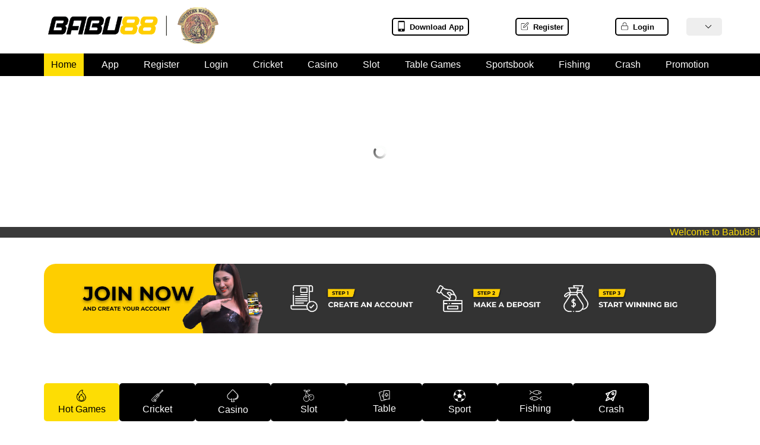

--- FILE ---
content_type: text/html; charset=UTF-8
request_url: https://babu88.in/
body_size: 36881
content:
<!doctype html><html lang="en"><head><meta charset="UTF-8" /><meta name="viewport" content="width=device-width, initial-scale=1" /><link href="/favicon.ico" rel="icon"><link href="/favicon.ico" rel="apple-touch-icon"><meta name="google-site-verification" content="17jTU7qaFUw1hZb48gJyEN2uQCF2b0Xq57rapvmsYYQ" /><meta name="msvalidate.01" content="EE7FB72DF3C9E8CB936F8815E97014F0" /><title>Babu88 | Babu88 Sports Betting App | Babu88 India</title><meta name="description" content="Welcome to Babu88 is India&#039;s premier online casino gaming platform and betting website. We offer a wide variety of games, including sports betting, Slots, Table Games, Live casino, fishing and crash in India."/><meta name="robots" content="follow, index, max-snippet:-1, max-video-preview:-1, max-image-preview:large"/><link rel="canonical" href="https://babu88.in/" /><meta property="og:locale" content="en_US" /><meta property="og:type" content="website" /><meta property="og:title" content="Babu88 | Babu88 Sports Betting App | Babu88 India" /><meta property="og:description" content="Welcome to Babu88 is India&#039;s premier online casino gaming platform and betting website. We offer a wide variety of games, including sports betting, Slots, Table Games, Live casino, fishing and crash in India." /><meta property="og:url" content="https://babu88.in/" /><meta property="og:site_name" content="Babu88" /><meta property="og:updated_time" content="2025-12-13T09:17:21+00:00" /><meta name="twitter:card" content="summary_large_image" /><meta name="twitter:title" content="Babu88 | Babu88 Sports Betting App | Babu88 India" /><meta name="twitter:description" content="Welcome to Babu88 is India&#039;s premier online casino gaming platform and betting website. We offer a wide variety of games, including sports betting, Slots, Table Games, Live casino, fishing and crash in India." /><meta name="twitter:label1" content="Written by" /><meta name="twitter:data1" content="goduser" /><meta name="twitter:label2" content="Time to read" /><meta name="twitter:data2" content="Less than a minute" /><meta name="google-site-verification" content="fxCdpRiWHbb0cGEdjziNhGktjrsCeLiuAxzqTzte6HE" /><link rel="alternate" type="application/rss+xml" title="Babu88 &raquo; Feed" href="https://babu88.in/feed/" /><link rel="alternate" type="application/rss+xml" title="Babu88 &raquo; Comments Feed" href="https://babu88.in/comments/feed/" /><link data-optimized="2" rel="stylesheet" href="https://babu88.in/wp-content/litespeed/css/b9643f287647dca4cffee7fbd86fddac.css?ver=1dacb" /> <script type="litespeed/javascript" data-src="https://babu88.in/wp-includes/js/jquery/jquery.min.js?ver=3.7.1" id="jquery-core-js"></script> <link rel="https://api.w.org/" href="https://babu88.in/wp-json/" /><link rel="alternate" title="JSON" type="application/json" href="https://babu88.in/wp-json/wp/v2/pages/7" /><link rel="EditURI" type="application/rsd+xml" title="RSD" href="https://babu88.in/xmlrpc.php?rsd" /><meta name="generator" content="WordPress 6.8.3" /><link rel='shortlink' href='https://babu88.in/' /><link rel="alternate" title="oEmbed (JSON)" type="application/json+oembed" href="https://babu88.in/wp-json/oembed/1.0/embed?url=https%3A%2F%2Fbabu88.in%2F" /><link rel="alternate" title="oEmbed (XML)" type="text/xml+oembed" href="https://babu88.in/wp-json/oembed/1.0/embed?url=https%3A%2F%2Fbabu88.in%2F&#038;format=xml" /> <script type="application/ld+json">{"@context": "https://schema.org","@graph": [{"@type": ["Casino", "Organization"],"@id": "https://babu88bangla.com/#organization","name": "Babu88","alternateName": ["Babu88", "Babu88 slot"],"url": "https://babu88bangla.com/","description": "Babu88bangla.com is the official website of Babu88, a popular online gaming platform in Bangladesh, India & Nepal. People also know it as বাবু88 or Babu888.","address": {"@type": "PostalAddress","streetAddress": "Dhaka","addressLocality": "Dhaka","addressRegion":"Bangladesh","postalCode": "10250","addressCountry": "BD"},"logo": {"@type": "ImageObject","@id": "https://babu88bangla.com/#logo","url": "https://babu88bangla.com/wp-content/themes/babu88/assets/images/babu88-logo-animation.gif","caption": "Babu88 Logo","inLanguage": "en-US","width": 82,"height": 25},"priceRange": "$$","openingHours": "Mo-Su 00:00-23:59","image": {"@id": "https://babu88bangla.com/#logo"},"telephone": "+880 18454284565","sameAs": ["https://www.facebook.com/babu88official/","https://www.instagram.com/babu88official/"]},{"@type": "WebSite","@id": "https://babu88bangla.com/#website","url": "https://babu88bangla.com/","name": "Babu88 | Official Babu888 Casino & Sports Betting Bangladesh ","alternateName": "Babu88 official","description": "Babu88bangla.com is the official website of Babu88, a popular online gaming platform in Bangladesh, India & Nepal. People also know it as বাবু88 or Babu888.","publisher": {"@id": "https://babu88bangla.com/#organization"},"inLanguage": "en-US","potentialAction": {"@type": "SearchAction","target": {"@type": "EntryPoint","urlTemplate": "https://babu88bangla.com/?s={search_term_string}"},"query-input": "required name=search_term_string"}},{"@type": "WebPage","@id": "https://babu88bangla.com/#webpage","url": "https://babu88bangla.com/","name": "Babu88 | Official Babu888 Casino & Sports Betting Bangladesh","description": "Babu88bangla.com is the official website of Babu88, a popular online gaming platform in Bangladesh, India & Nepal. People also know it as বাবু88 or Babu888.","datePublished": "2025-07-23T13:01:16+00:00","dateModified": "2025-07-23T13:14:24+00:00","about": {"@id": "https://babu88bangla.com/#organization"},"isPartOf": {"@id": "https://babu88bangla.com/#website"},"primaryImageOfPage": {"@id": "https://babu88bangla.com/#logo"},"inLanguage": "en-US"},{"@type": "Article","@id": "https://babu88bangla.com/#article","url": "https://babu88bangla.com/","headline": "Babu88 | Official Babu888 Casino & Sports Betting Bangladesh","description": "Babu88bangla.com is the official website of Babu88, a popular online gaming platform in Bangladesh, India & Nepal. People also know it as বাবু88 or Babu888.","articleBody": "Babu88bangla.com is the official website of Babu88, a popular online gaming platform in Bangladesh, India & Nepal. People also know it as বাবু88 or Babu888.","datePublished": "2025-07-23T13:01:16+00:00","dateModified": "2025-07-23T13:14:24+00:00","author": {"@id": "https://babu88bangla.com/#organization"},"publisher": {"@id": "https://babu88bangla.com/#organization"},"image": {"@id": "https://babu88bangla.com/#logo"},"isPartOf": {"@id": "https://babu88bangla.com/#webpage"},"mainEntityOfPage": {"@id": "https://babu88bangla.com/#webpage"},"inLanguage": "en-US"},{"@type": "BreadcrumbList","@id": "https://babu88bangla.com/#breadcrumb","itemListElement": [{"@type": "ListItem","position": 1,"name": "Home","item": "https://babu88bangla.com/"},{"@type": "ListItem","position": 2,"name": "Casino","item": "https://babu88bangla.com/casino/"},{"@type": "ListItem","position": 3,"name": "Slots","item": "https://babu88bangla.com/slot/"},{"@type": "ListItem","position": 4,"name": "Sports","item": "https://babu88bangla.com/sportsbook/"},{"@type": "ListItem","position": 5,"name": "Download","item": "https://babu88bangla.com/app-download/"},{"@type": "ListItem","position": 6,"name": "Login","item": "https://babu88bangla.com/login/"}]}]}</script> </head><body class="home wp-singular page-template-default page page-id-7 wp-embed-responsive wp-theme-babu88 no-js singular has-main-navigation no-widgets"><header id="header"><div class="container" style="position: relative;"><div class="row align-items-center flex-justify-sp force-col"><div class="col-5"><div class="logo me-auto">
<a href="https://babu88.in">
<img data-lazyloaded="1" src="[data-uri]" data-src="https://babu88.in/wp-content/themes/babu88/assets/images/babu88-logo-animation.gif" alt="Babu88 Logo" height="48" width="312"><noscript><img src="https://babu88.in/wp-content/themes/babu88/assets/images/babu88-logo-animation.gif" alt="Babu88 Logo" height="48" width="312"></noscript>
</a></div></div><div class="col-7"><div class="row force-col top_menu"><div class="col-3">
<span onclick="window.location.href='https://babu9.com/?af=babu08'" class="register-login down_app"><span><svg width="800px" height="800px" viewBox="0 0 16 16" version="1.1" xmlns="https://www.w3.org/2000/svg" xmlns:xlink="https://www.w3.org/1999/xlink"><rect width="16" height="16" id="icon-bound" fill="none" /><path d="M11.5,0h-7C3.675,0,3,0.675,3,1.5v13C3,15.325,3.675,16,4.5,16h7c0.825,0,1.5-0.675,1.5-1.5v-13C13,0.675,12.325,0,11.5,0z M8,15c-0.553,0-1-0.447-1-1s0.447-1,1-1s1,0.447,1,1S8.553,15,8,15z M12,12H4V2h8V12z" /></svg></span>Download App</span></div><div class="col-3">
<span onclick="window.location.href='https://babu9.com/?af=babu08'" class="register-login"><span><svg data-bbox="29.5 29.5 141 141" viewBox="0 0 200 200" height="200" width="200" xmlns="https://www.w3.org/2000/svg" data-type="shape"><g><path d="M156.48 107.01v46.292c0 9.483-7.715 17.198-17.198 17.198H46.698c-9.483 0-17.198-7.715-17.198-17.198V60.718c0-9.483 7.715-17.198 17.198-17.198H92.99a3.972 3.972 0 0 1 0 7.944H46.698c-5.103 0-9.254 4.151-9.254 9.254v92.583c0 5.103 4.151 9.254 9.254 9.254h92.583c5.103 0 9.254-4.151 9.254-9.254V107.01a3.972 3.972 0 0 1 7.945 0zm8.756-46.79-62.825 62.825a3.964 3.964 0 0 1-1.845 1.045l-26.452 6.613a3.964 3.964 0 0 1-3.771-1.046 3.968 3.968 0 0 1-1.045-3.771l6.613-26.452a3.972 3.972 0 0 1 1.045-1.845l62.825-62.825c7.017-7.019 18.439-7.019 25.456 0 7.018 7.018 7.018 18.438-.001 25.456zm-2.672-12.728a9.993 9.993 0 0 0-2.945-7.111c-1.9-1.899-4.425-2.945-7.111-2.945s-5.211 1.046-7.111 2.945l-62.046 62.047-4.741 18.962 18.962-4.741 62.047-62.046a9.992 9.992 0 0 0 2.945-7.111z"></path></g></svg></span>Register</span></div><div class="col-3">
<span onclick="window.location.href='https://babu9.com/?af=babu08'" class="register-login"><span><svg data-bbox="36 29.5 128 141" viewBox="0 0 200 200" height="200" width="200" xmlns="https://www.w3.org/2000/svg" data-type="shape"><g><path d="M146.667 89.35h-9.334v-22.6c0-20.54-16.747-37.25-37.333-37.25S62.667 46.21 62.667 66.75v22.6h-9.334C43.775 89.35 36 97.111 36 106.65v46.55c0 9.539 7.775 17.3 17.333 17.3h93.334c9.558 0 17.333-7.761 17.333-17.3v-46.55c0-9.539-7.775-17.3-17.333-17.3zm-76-22.6c0-16.128 13.159-29.25 29.333-29.25s29.333 13.122 29.333 29.25v22.6H70.667v-22.6zM156 153.2c0 5.128-4.187 9.3-9.333 9.3H53.333c-5.146 0-9.333-4.172-9.333-9.3v-46.55c0-5.128 4.187-9.3 9.333-9.3h93.334c5.146 0 9.333 4.172 9.333 9.3v46.55z"></path></g></svg></span>Login</span></div><div class="col-3 flag_menu"><ul><li>
<a href="https://babu88.in/" aria-label="Babu88 Official India"><svg xmlns="http://www.w3.org/2000/svg" xmlns:xlink="http://www.w3.org/1999/xlink" id="flag-icons-in" viewBox="0 0 640 480"><path fill="#f93" d="M0 0h640v160H0z"/><path fill="#fff" d="M0 160h640v160H0z"/><path fill="#128807" d="M0 320h640v160H0z"/><g transform="matrix(3.2 0 0 3.2 320 240)"><circle r="20" fill="#008"/><circle r="17.5" fill="#fff"/><circle r="3.5" fill="#008"/><g id="in-d"><g id="in-c"><g id="in-b"><g id="in-a" fill="#008"><circle r=".9" transform="rotate(7.5 -8.8 133.5)"/><path d="M0 17.5.6 7 0 2l-.6 5z"/></g><use xlink:href="#in-a" width="100%" height="100%" transform="rotate(15)"/></g><use xlink:href="#in-b" width="100%" height="100%" transform="rotate(30)"/></g><use xlink:href="#in-c" width="100%" height="100%" transform="rotate(60)"/></g><use xlink:href="#in-d" width="100%" height="100%" transform="rotate(120)"/><use xlink:href="#in-d" width="100%" height="100%" transform="rotate(-120)"/></g></svg></a></li><ul><li>
<a href="https://babu88.in/" aria-label="Babu88 Official Bangladesh"><svg xmlns="http://www.w3.org/2000/svg" id="flag-icons-bd" viewBox="0 0 640 480"><path fill="#006a4e" d="M0 0h640v480H0z"/><circle cx="280" cy="240" r="160" fill="#f42a41"/></svg></a></li><li>
<a href="https://babu88.in/" aria-label="Babu88 Official Nepal"><svg xmlns="http://www.w3.org/2000/svg" id="flag-icons-np" viewBox="0 0 640 480"><defs><clipPath id="np-a"><path fill-opacity=".7" d="M0-16h512v512H0z"/></clipPath></defs><g clip-path="url(#np-a)" transform="translate(0 15)scale(.9375)"><g fill-rule="evenodd"><path fill="#ce0000" stroke="#000063" stroke-width="13.8" d="M6.5 489.5h378.8L137.4 238.1l257.3.3L6.6-9.5v499z"/><path fill="#fff" d="m180.7 355.8-27 9 21.2 19.8-28.5-1.8 11.7 26.2-25.5-12.3.5 28.6-18.8-20.9-10.7 26.6-9.2-26.3-20.3 20.6 1.8-27.7L49 409l12.6-25-29.3.6 21.5-18.3-27.3-10.5 27-9L32.2 327l28.4 1.8L49 302.6l25.6 12.3-.5-28.6 18.8 20.9 10.7-26.6 9.1 26.3 20.4-20.6-1.9 27.7 27-11.4-12.7 25 29.4-.6-21.5 18.3zm-32.4-184.7-11.3 8.4 5.6 4.6a94 94 0 0 0 30.7-36c1.8 21.3-17.7 69-68.7 69.5a70.6 70.6 0 0 1-71.5-70.3c10 18.2 16.2 27 32 36.5l4.7-4.4-10.6-8.9 13.7-3.6-7.4-12.4 14.4 1-1.8-14.4 12.6 7.4 4-13.5 9 10.8 8.5-10.3 4.6 14 11.8-8.2-1.5 14.3 14.2-1.7-6.7 13.2z"/></g></g></svg></a></li></ul></ul><svg width="12px" height="12px" viewBox="0 0 1024 1024" class="icon"  version="1.1" xmlns="http://www.w3.org/2000/svg"><path d="M903.232 256l56.768 50.432L512 768 64 306.432 120.768 256 512 659.072z" fill="#000000" /></svg></div><div class="col-3 mob_menu"><div tabindex="0" class="hamburger">☰</div></div></div></div></div></div></header><main id="main-content"><div id="sidebar-left" class="sample-sidebar"><div class="container" style="position: relative;"><nav class="navbar-i navbar-inverse side-navigation-drawer" id="sidebar-wrapper"><div class="row force-col sidebar-header align-items-center"><div class="col-9"><div class="">
<img data-lazyloaded="1" src="[data-uri]" width="528" height="112" data-src="https://babu88.in/wp-content/themes/babu88/assets/images/babu88-logo-animation.gif" alt="Babu88 Official Logo"><noscript><img width="528" height="112" src="https://babu88.in/wp-content/themes/babu88/assets/images/babu88-logo-animation.gif" alt="Babu88 Official Logo"></noscript></div></div><div class="col-3 txt-right"><div tabindex="0" class="sidebar-brand"><svg fill="#000" width="20px" height="20px" viewBox="0 0 1024 1024" xmlns="https://www.w3.org/2000/svg"><path d="M512.481 421.906L850.682 84.621c25.023-24.964 65.545-24.917 90.51.105s24.917 65.545-.105 90.51L603.03 512.377 940.94 850c25.003 24.984 25.017 65.507.033 90.51s-65.507 25.017-90.51.033L512.397 602.764 174.215 940.03c-25.023 24.964-65.545 24.917-90.51-.105s-24.917-65.545.105-90.51l338.038-337.122L84.14 174.872c-25.003-24.984-25.017-65.507-.033-90.51s65.507-25.017 90.51-.033L512.48 421.906z"/></svg></div></div></div><nav id="navbar" class="navbar order-last order-lg-0"><ul class="nav sidebar-nav"><li id="menu-item-1009" class="menu-item menu-item-type-post_type menu-item-object-page menu-item-home current-menu-item page_item page-item-7 current_page_item menu-item-1009"><a href="https://babu88.in/" aria-current="page">Home</a></li><li id="menu-item-1182" class="menu-item menu-item-type-post_type menu-item-object-page menu-item-1182"><a href="https://babu88.in/app-download/">App</a></li><li id="menu-item-1183" class="menu-item menu-item-type-post_type menu-item-object-page menu-item-1183"><a href="https://babu88.in/register/">Register</a></li><li id="menu-item-1184" class="menu-item menu-item-type-post_type menu-item-object-page menu-item-1184"><a href="https://babu88.in/login/">Login</a></li><li id="menu-item-870" class="menu-item menu-item-type-post_type menu-item-object-page menu-item-870"><a href="https://babu88.in/cricket/">Cricket</a></li><li id="menu-item-688" class="menu-item menu-item-type-post_type menu-item-object-page menu-item-688"><a href="https://babu88.in/casino/">Casino</a></li><li id="menu-item-866" class="menu-item menu-item-type-post_type menu-item-object-page menu-item-866"><a href="https://babu88.in/slot/">Slot</a></li><li id="menu-item-865" class="menu-item menu-item-type-post_type menu-item-object-page menu-item-865"><a href="https://babu88.in/tablegames/">Table Games</a></li><li id="menu-item-864" class="menu-item menu-item-type-post_type menu-item-object-page menu-item-864"><a href="https://babu88.in/sportsbook/">Sportsbook</a></li><li id="menu-item-863" class="menu-item menu-item-type-post_type menu-item-object-page menu-item-863"><a href="https://babu88.in/fishing/">Fishing</a></li><li id="menu-item-862" class="menu-item menu-item-type-post_type menu-item-object-page menu-item-862"><a href="https://babu88.in/crash/">Crash</a></li><li id="menu-item-861" class="menu-item menu-item-type-post_type menu-item-object-page menu-item-861"><a href="https://babu88.in/promotion/">Promotion</a></li></ul></nav>
<span class="space"></span></nav></div></div></main><div id="home_banner"><div id="super-simple-slider-696fe692a613a" class="super-simple-slider-container super-simple-slider-775  loading"><div class="controls-container half"><div class="controls"><div class="prev half">
<i class="sss-fa sss-fa-angle-left"></i></div><div class="next half">
<i class="sss-fa sss-fa-angle-right"></i></div></div></div><ul class="super-simple-slider"><li class="slide">
<img data-lazyloaded="1" src="[data-uri]" data-src="https://babu88.in/wp-content/uploads/2024/03/babu88-banner-1-1.jpg" width="1920" height="380" class="slide-image" alt="Babu88 Samsung S24 Ultra 1TB" title="Babu88 Samsung S24 Ultra 1TB" /><noscript><img src="https://babu88.in/wp-content/uploads/2024/03/babu88-banner-1-1.jpg" width="1920" height="380" class="slide-image" alt="Babu88 Samsung S24 Ultra 1TB" title="Babu88 Samsung S24 Ultra 1TB" /></noscript><div class="opacity" style="background-color: rgba(0, 0, 0, 0);"></div></li><li class="slide">
<img data-lazyloaded="1" src="[data-uri]" data-src="https://babu88.in/wp-content/uploads/2024/03/babu88-banner-2.webp" width="1920" height="380" class="slide-image" alt="Babu88 Sudurpaschim Royals" title="Babu88 Sudurpaschim Royals" /><noscript><img src="https://babu88.in/wp-content/uploads/2024/03/babu88-banner-2.webp" width="1920" height="380" class="slide-image" alt="Babu88 Sudurpaschim Royals" title="Babu88 Sudurpaschim Royals" /></noscript><div class="opacity" style="background-color: rgba(0, 0, 0, 0);"></div></li><li class="slide">
<img data-lazyloaded="1" src="[data-uri]" data-src="https://babu88.in/wp-content/uploads/2024/03/babu88-banner-3-1.jpg" width="1920" height="380" class="slide-image" alt="Babu88 Aviator Auto Cash Out" title="Babu88 Aviator Auto Cash Out" /><noscript><img src="https://babu88.in/wp-content/uploads/2024/03/babu88-banner-3-1.jpg" width="1920" height="380" class="slide-image" alt="Babu88 Aviator Auto Cash Out" title="Babu88 Aviator Auto Cash Out" /></noscript><div class="opacity" style="background-color: rgba(0, 0, 0, 0);"></div></li><li class="slide">
<img data-lazyloaded="1" src="[data-uri]" data-src="https://babu88.in/wp-content/uploads/2024/03/babu88-banner-4-1.jpg" width="1920" height="380" class="slide-image" alt="Babu88 Jili Jackpot" title="Babu88 Jili Jackpot" /><noscript><img src="https://babu88.in/wp-content/uploads/2024/03/babu88-banner-4-1.jpg" width="1920" height="380" class="slide-image" alt="Babu88 Jili Jackpot" title="Babu88 Jili Jackpot" /></noscript><div class="opacity" style="background-color: rgba(0, 0, 0, 0);"></div></li><li class="slide">
<img data-lazyloaded="1" src="[data-uri]" data-src="https://babu88.in/wp-content/uploads/2024/03/babu88-banner-5-1.jpg" width="1920" height="380" class="slide-image" alt="Babu88 Official Brand Ambassador" title="Babu88 Official Brand Ambassador" /><noscript><img src="https://babu88.in/wp-content/uploads/2024/03/babu88-banner-5-1.jpg" width="1920" height="380" class="slide-image" alt="Babu88 Official Brand Ambassador" title="Babu88 Official Brand Ambassador" /></noscript><div class="opacity" style="background-color: rgba(0, 0, 0, 0);"></div></li></ul><div class="super-simple-slider-pagination"></div></div><div class="anouncement">
<marquee color="#fddd04" bgcolor="#3A3A3A" style="width: 100%;">
Welcome to Babu88 is India's premier online casino gaming platform and betting website. We offer a wide variety of games, including sports betting, Slots, Table Games, Live casino, fishing and crash in India.
</marquee></div></div><section class="krtk"><div class="container"><div class="row"><div class="col-12">
<span onclick="window.location.href='https://www.winbabu.com/?af=dadda12
'"><img data-lazyloaded="1" src="[data-uri]" width="1920" height="200" data-src="https://babu88.in/wp-content/themes/babu88/assets/images/register_banner_home.jpg" class="br-20" alt="Babu88 Steps"><noscript><img width="1920" height="200" src="https://babu88.in/wp-content/themes/babu88/assets/images/register_banner_home.jpg" class="br-20" alt="Babu88 Steps"></noscript></span></div></div></div></section><section class="" style=""><div class="container aos-init aos-animate" data-aos="fade-up"><ul class="games_tabs"><li id="g1"  class="active"><span><svg width="17" height="20" viewBox="0 0 17 20" fill="none" xmlns="https://www.w3.org/2000/svg"><path d="M16.0253 12.0731C15.9301 11.7468 15.6793 11.4982 15.3676 11.3996C15.0741 8.78939 12.9795 6.9246 11.4998 5.60715C11.1902 5.33154 10.8976 5.07112 10.6666 4.84295C10.3519 4.53231 9.39443 3.58629 10.6801 1.53027C10.889 1.19622 10.8824 0.770868 10.663 0.443648C10.4755 0.163547 10.1622 0 9.83217 0C9.77668 0 9.72041 0.00465032 9.66445 0.014261C7.60966 0.363497 5.68987 1.60604 4.25893 3.51265C3.52402 4.49169 2.97049 5.58018 2.61676 6.71993C2.47446 6.62367 2.30612 6.56306 2.12462 6.55097C2.10168 6.54942 2.07905 6.54849 2.05641 6.54849C2.01642 6.54849 1.97689 6.55097 1.93752 6.55562C1.76546 6.57609 1.60658 6.6401 1.4728 6.73652C1.38708 6.79806 1.3102 6.87386 1.24633 6.96206C1.21394 7.0067 1.18526 7.05413 1.1603 7.10389C-0.396592 10.0909 -0.386076 13.8419 1.18805 16.4447C2.57491 18.7373 5.04251 20 8.13602 20C11.6169 20 13.5253 18.4304 14.513 17.1137C16.0212 15.1034 16.2058 12.6935 16.0252 12.0733L16.0253 12.0731ZM8.13603 19C1.04401 19 -0.286936 12.0203 2.0563 7.54892C1.95229 8.75395 2.46027 9.67673 3.164 10.0034C3.01705 5.67242 6.14124 1.62761 9.83221 0.999835C8.87471 2.53117 8.59539 4.20232 9.96397 5.55417C11.5437 7.11432 15.0961 9.45621 14.2782 13.1037C14.2666 13.1546 14.3109 13.1925 14.3855 13.1925C14.5517 13.1925 14.8697 13.0044 15.065 12.3526C15.2083 12.8443 14.7721 19.0001 8.13573 19.0001L8.13603 19Z" fill="white"/><path d="M12.4864 13.629C12.2798 12.0757 10.9793 11.0081 10.0647 10.2573C9.87235 10.0993 9.69053 9.94988 9.54512 9.81767C9.33555 9.62654 8.69782 9.04541 9.4549 7.71931C9.5524 7.54849 9.54063 7.33597 9.42468 7.17661C9.30873 7.01773 9.11016 6.94193 8.91734 6.98223C6.99894 7.38818 5.41831 9.16507 4.91181 11.239C4.84655 11.1638 4.7585 11.1081 4.65604 11.0825C4.42508 11.0257 4.18545 11.1383 4.08343 11.3537C3.23335 13.1468 3.3253 15.354 4.31145 16.8461C5.13299 18.0888 6.50635 18.7638 8.19813 18.7638C8.28432 18.7638 8.37174 18.7621 8.45947 18.7586C10.4975 18.6767 11.5754 17.7161 12.1212 16.9248C12.9423 15.7337 13.0059 14.3069 12.8915 13.9656C12.8298 13.7833 12.6712 13.6551 12.4864 13.629L12.4864 13.629ZM11.1355 16.5714C10.5252 17.3115 9.61131 17.7112 8.41881 17.7592C6.95041 17.8181 5.81744 17.3117 5.14503 16.2946C4.57551 15.4327 4.3788 14.2661 4.56729 13.1282C4.70881 13.2744 4.87529 13.3902 5.06253 13.4681C5.22312 13.5351 5.40649 13.5139 5.5474 13.4122C5.68831 13.3103 5.76628 13.1431 5.75341 12.9698C5.61235 11.0674 6.65091 9.16403 8.14986 8.32975C7.9716 9.1899 8.21435 9.95795 8.87113 10.5569C9.03559 10.7067 9.22719 10.864 9.42978 11.0305C10.4666 11.8816 11.7574 12.941 11.4725 14.502C11.424 14.7691 11.5813 15.0254 11.8365 15.1114C11.7332 15.5537 11.5286 16.0946 11.1355 16.5714L11.1355 16.5714Z" fill="white"/></svg></span>Hot Games</li><li id="g2"><span><svg width="20" height="20" viewBox="0 0 20 20" fill="none" xmlns="https://www.w3.org/2000/svg"><path d="M19.1769 0.509324L18.8628 0.195199C18.7382 0.0697473 18.5685 -0.000562717 18.3917 3.39227e-06H18.391C18.2145 -0.000421879 18.045 0.0698889 17.9207 0.195199L17.4492 0.666231C17.2791 0.832649 17.2136 1.07902 17.2788 1.30797L14.3869 4.19988C12.5988 5.9881 11.3673 6.66329 10.9281 6.86869L10.8537 6.79427C10.4606 6.41265 9.83561 6.41196 9.44169 6.79271L0.490629 15.7434C0.176786 16.0547 0.000145242 16.4784 8.54289e-08 16.9204C-0.000141696 17.3624 0.176202 17.7862 0.489903 18.0977L1.90148 19.5092C2.21277 19.8232 2.63633 19.9999 3.07847 20C3.52048 20.0001 3.9443 19.8238 4.25573 19.5101L4.6691 19.0966C5.11563 19.7733 5.92702 20.1131 6.72255 19.9564C7.51808 19.7998 8.14007 19.1779 8.29673 18.3822C8.45351 17.5867 8.11373 16.7755 7.43701 16.3288L13.2062 10.5599C13.3955 10.3738 13.5024 10.1196 13.5025 9.85412C13.5028 9.58862 13.3965 9.33417 13.2075 9.14776L13.1307 9.07093C13.3327 8.63419 13.9989 7.41466 15.8005 5.61298L18.6928 2.72063C18.9215 2.78584 19.1676 2.72063 19.334 2.55052L19.805 2.07949C20.065 1.81923 20.065 1.39766 19.805 1.13739L19.1769 0.509324ZM11.9873 8.86996L8.98833 11.012L11.1305 8.01318L11.9873 8.86996ZM12.6348 8.57242L11.4279 7.36552C12.4124 6.81607 13.3225 6.14276 14.1356 5.36182L14.6386 5.8646C13.8576 6.67784 13.1842 7.58775 12.6348 8.57239L12.6348 8.57242ZM5.00324 17.9952C5.00438 17.7581 5.06972 17.5256 5.19206 17.3225L7.00851 19.1389C6.80537 19.2613 6.57289 19.3266 6.33574 19.3277C5.60016 19.327 5.00397 18.7308 5.00324 17.9952L5.00324 17.9952ZM7.47954 18.6679L5.66309 16.8514C5.86622 16.7291 6.09855 16.6639 6.3357 16.6626C7.07139 16.6634 7.66748 17.2595 7.66835 17.9952C7.66707 18.2324 7.60187 18.4647 7.47953 18.6679L7.47954 18.6679ZM12.7364 10.0873L6.77662 16.0471C6.10741 15.8933 5.40612 16.0947 4.9205 16.5802C4.43499 17.0657 4.2334 17.7669 4.38723 18.4362L3.78364 19.0398C3.39012 19.4196 2.76656 19.4193 2.37363 19.0389L0.960348 17.6257C0.771957 17.4394 0.666065 17.1854 0.666207 16.9204C0.666349 16.6555 0.772523 16.4016 0.961056 16.2153L9.9143 7.26208C10.044 7.1345 10.2521 7.13521 10.3808 7.26364L10.6525 7.53538L7.30019 12.2286L2.60801 16.9205C2.52395 17.0047 2.49106 17.1273 2.52182 17.2422C2.55258 17.3572 2.64246 17.4469 2.75742 17.4777C2.87238 17.5086 2.995 17.4757 3.0792 17.3915L7.77102 12.6997L12.4646 9.3475L12.7375 9.62037C12.8007 9.68161 12.8363 9.76609 12.836 9.85412C12.8358 9.94215 12.7997 10.0264 12.7362 10.0873L12.7364 10.0873ZM15.3292 5.14183C15.2477 5.22334 15.1737 5.30102 15.0966 5.38041L14.6194 4.90328C14.6987 4.82616 14.7764 4.75217 14.8579 4.67066L17.6847 1.84381L18.156 2.31499L15.3292 5.14183ZM18.8631 2.07965L18.8627 2.07937L17.9202 1.13727L18.3916 0.665947L18.7056 0.980073L18.8627 1.13728L19.0983 1.37273L19.0984 1.37287L19.3337 1.60833L18.8631 2.07965Z" fill="white"/></svg></span> Cricket</li><li id="g3"><span><svg width="20" height="22" viewBox="0 0 20 22" fill="none" xmlns="https://www.w3.org/2000/svg"><path d="M11.9263 16.2493L12.1881 15.8233L11.5811 16.611L11.9263 16.2493ZM14.1378 17.2079L14.1176 16.7083L14.1174 16.7083L14.1378 17.2079ZM18.3455 14.7575L17.9189 14.4967L17.9189 14.4968L18.3455 14.7575ZM17.4079 8.24042L17.0463 8.58569L17.0578 8.59779L17.0702 8.60908L17.4079 8.24042ZM10.7385 1.25503L11.1002 0.909754L11.0875 0.896474L11.0739 0.884161L10.7385 1.25503ZM9.40983 1.25503L9.07447 0.884176L9.0622 0.895271L9.05069 0.907152L9.40983 1.25503ZM2.64335 8.24042L2.98109 8.6091L2.9921 8.59902L3.00249 8.5883L2.64335 8.24042ZM1.70472 14.5488L2.14402 14.3101L2.14399 14.31L1.70472 14.5488ZM5.92678 17.2087L5.90782 17.7084L5.90786 17.7084L5.92678 17.2087ZM8.21166 16.2521L8.55052 16.6197L8.55076 16.6195L8.21166 16.2521ZM8.67717 16.4504H8.17717V16.4506L8.67717 16.4504ZM8.67761 17.6219H9.17761L9.17761 17.6217L8.67761 17.6219ZM8.19278 19.4233L7.76003 19.1729L7.76002 19.1729L8.19278 19.4233ZM7.57893 20.4842L7.14616 20.2337L7.14582 20.2343L7.57893 20.4842ZM12.5697 20.4842L13.0025 20.2339L13.0024 20.2337L12.5697 20.4842ZM11.9557 19.4233L11.5229 19.6737L11.5229 19.6738L11.9557 19.4233ZM11.9264 16.2494L11.6646 16.6753L12.2713 15.8874L11.9264 16.2494ZM17.8667 10.456C17.7574 10.2024 17.4632 10.0855 17.2096 10.1949C16.956 10.3042 16.8391 10.5984 16.9485 10.852L17.8667 10.456ZM17.1495 14.0449L16.7229 13.7841L16.7228 13.7843L17.1495 14.0449ZM15.5152 15.4826L15.3063 15.0283L15.3063 15.0283L15.5152 15.4826ZM14.0598 15.3303C13.7839 15.3415 13.5694 15.5743 13.5806 15.8502C13.5918 16.1261 13.8246 16.3407 14.1005 16.3294L14.0598 15.3303ZM11.5811 16.611C11.8935 16.9091 12.2076 17.217 12.6093 17.4242C13.0316 17.6421 13.5131 17.7338 14.1581 17.7075L14.1174 16.7083C13.594 16.7297 13.2959 16.6533 13.0677 16.5355C12.8188 16.4071 12.6113 16.2119 12.2715 15.8875L11.5811 16.611ZM14.158 17.7075C16.0419 17.6313 17.7934 16.6197 18.7722 15.0182L17.9189 14.4968C17.118 15.8073 15.6748 16.6454 14.1176 16.7083L14.158 17.7075ZM18.7721 15.0183C20.4546 12.2658 19.5193 9.49673 17.7457 7.87175L17.0702 8.60908C18.5622 9.97606 19.3049 12.2294 17.9189 14.4967L18.7721 15.0183ZM17.7696 7.89514L11.1002 0.909754L10.3769 1.60031L17.0463 8.58569L17.7696 7.89514ZM11.0739 0.884161C10.5074 0.371955 9.64094 0.371933 9.07447 0.884176L9.74519 1.62589C9.9308 1.45804 10.2175 1.45802 10.4032 1.62591L11.0739 0.884161ZM9.05069 0.907152L2.28422 7.89253L3.00249 8.5883L9.76897 1.60291L9.05069 0.907152ZM2.30561 7.87173C0.559801 9.47099 -0.177664 12.1335 1.26545 14.7877L2.14399 14.31C0.93437 12.0852 1.55181 9.91841 2.98109 8.6091L2.30561 7.87173ZM1.26542 14.7876C2.18749 16.484 3.94454 17.6338 5.90782 17.7084L5.94575 16.7091C4.35181 16.6486 2.90568 15.7113 2.14402 14.3101L1.26542 14.7876ZM5.90786 17.7084C6.54889 17.7326 7.03833 17.6396 7.47148 17.428C7.88889 17.2241 8.22035 16.9241 8.55052 16.6197L7.87279 15.8844C7.53212 16.1984 7.30029 16.3987 7.03254 16.5295C6.78054 16.6526 6.46297 16.7287 5.94571 16.7091L5.90786 17.7084ZM8.55076 16.6195C8.41999 16.7402 8.17717 16.6654 8.17717 16.4504H9.17717C9.17717 15.7582 8.35615 15.4383 7.87256 15.8846L8.55076 16.6195ZM8.17717 16.4506L8.17761 17.6221L9.17761 17.6217L9.17717 16.4502L8.17717 16.4506ZM8.17761 17.6219C8.17761 18.1653 8.03369 18.7 7.76003 19.1729L8.62554 19.6738C8.98683 19.0495 9.17761 18.3421 9.17761 17.6219H8.17761ZM7.76002 19.1729L7.14616 20.2337L8.0117 20.7346L8.62555 19.6737L7.76002 19.1729ZM7.14582 20.2343C6.81566 20.8067 7.23971 21.5 7.88235 21.5V20.5C7.98858 20.5 8.07677 20.6218 8.01203 20.734L7.14582 20.2343ZM7.88235 21.5H12.2661V20.5H7.88235V21.5ZM12.2661 21.5C12.9076 21.5 13.3341 20.8074 13.0025 20.2339L12.1368 20.7344C12.0713 20.621 12.161 20.5 12.2661 20.5V21.5ZM13.0024 20.2337L12.3884 19.1729L11.5229 19.6738L12.1369 20.7346L13.0024 20.2337ZM12.3884 19.1729C12.1149 18.7002 11.9713 18.1655 11.9713 17.6219H10.9713C10.9713 18.3419 11.1615 19.0493 11.5229 19.6737L12.3884 19.1729ZM11.9713 17.6219V16.4383H10.9713V17.6219H11.9713ZM11.9713 16.4383C11.9713 16.5466 11.8987 16.6275 11.8264 16.6575C11.7551 16.687 11.654 16.6804 11.5815 16.6114L12.2713 15.8874C11.7978 15.4361 10.9713 15.7448 10.9713 16.4383H11.9713ZM12.1883 15.8234L12.1881 15.8233L11.6644 16.6752L11.6646 16.6753L12.1883 15.8234ZM16.9485 10.852C17.3085 11.6867 17.389 12.6945 16.7229 13.7841L17.5761 14.3057C18.4377 12.8963 18.3342 11.5399 17.8667 10.456L16.9485 10.852ZM16.7228 13.7843C16.3922 14.3254 15.8923 14.7589 15.3063 15.0283L15.724 15.9369C16.4806 15.5891 17.1365 15.0252 17.5762 14.3056L16.7228 13.7843ZM15.3063 15.0283C14.9166 15.2075 14.4926 15.3126 14.0598 15.3303L14.1005 16.3294C14.668 16.3063 15.2198 16.1687 15.724 15.9369L15.3063 15.0283Z" fill="white"/></svg></span> Casino</li><li id="g4"><span><svg width="18" height="20" viewBox="0 0 18 20" fill="none" xmlns="https://www.w3.org/2000/svg"><path fill-rule="evenodd" clip-rule="evenodd" d="M9.94296 0.0979121C10.633 0.196777 11.1944 0.342719 11.1944 0.342719H11.1943C11.3098 0.373077 11.4034 0.458303 11.4441 0.570807C11.485 0.683469 11.4681 0.808961 11.3988 0.906525C11.3988 0.906525 11.0629 1.37992 10.5977 1.9002C10.1327 2.42035 9.5639 3.00101 8.93013 3.23266C8.29585 3.46416 7.48678 3.38559 6.79665 3.28656C6.10657 3.1877 5.54536 3.04175 5.54536 3.04175C5.42977 3.01156 5.33626 2.92633 5.29552 2.81367C5.25461 2.70116 5.27149 2.57567 5.34081 2.47795C5.34081 2.47795 5.67669 2.00455 6.14194 1.48427C6.60719 0.963955 7.17522 0.381672 7.80949 0.150314C8.44376 -0.0810201 9.25283 -0.00114789 9.94296 0.0978788L9.94296 0.0979121ZM9.84069 0.819666C9.19507 0.727131 8.41987 0.705217 8.05951 0.836387C7.69912 0.967884 7.11841 1.48413 6.6832 1.97115C6.45999 2.22083 6.43206 2.27522 6.2983 2.44813C6.51161 2.49391 6.56811 2.51728 6.89911 2.56485C7.54473 2.65738 8.31993 2.6793 8.68029 2.54813C9.04068 2.41663 9.62139 1.90039 10.0566 1.41336C10.2798 1.16368 10.3077 1.1093 10.4415 0.936389C10.2282 0.890608 10.1717 0.867231 9.84069 0.819666Z" fill="white"/><path fill-rule="evenodd" clip-rule="evenodd" d="M1.76416 0.338494C2.38592 0.250019 3.11304 0.177129 3.69598 0.388007C4.27877 0.59921 4.78936 1.12082 5.20865 1.58657C5.62798 2.05232 5.93169 2.47634 5.93169 2.47634C6.0015 2.57407 6.01887 2.70005 5.97796 2.81304C5.93705 2.92603 5.84322 3.01158 5.72714 3.04161C5.72714 3.04161 5.22112 3.17246 4.59936 3.26077C3.97759 3.34924 3.25048 3.42214 2.66753 3.21126C2.08458 3.00005 1.57416 2.47845 1.15487 2.01253C0.735538 1.54678 0.431825 1.12275 0.431825 1.12275V1.12292C0.362018 1.02519 0.344647 0.899212 0.385558 0.786221C0.426468 0.673231 0.520298 0.587844 0.636373 0.557647C0.636373 0.557647 1.1424 0.426803 1.76416 0.338328V0.338494ZM1.86643 1.06025C1.6049 1.09726 1.57584 1.11415 1.39208 1.15278C1.50799 1.29937 1.51935 1.32973 1.69467 1.52438C2.08397 1.95684 2.60461 2.41432 2.91481 2.52666C3.22504 2.63899 3.91953 2.62163 4.49712 2.53899C4.75849 2.50198 4.78771 2.48656 4.97148 2.44792C4.85556 2.30117 4.84436 2.26983 4.66888 2.07486C4.27959 1.64257 3.75894 1.18654 3.44875 1.07421C3.13852 0.961707 2.44402 0.977778 1.86643 1.0596V1.06025Z" fill="white"/><path d="M5.09103 9.79562C7.89838 9.79562 10.182 12.0844 10.182 14.8978C10.182 17.7115 7.89855 20 5.09103 20C2.28369 20 6.19888e-05 17.7114 6.19888e-05 14.8978C6.19888e-05 12.0843 2.28352 9.79562 5.09103 9.79562ZM5.09103 10.5245C2.67687 10.5245 0.727344 12.4783 0.727344 14.8978C0.727344 17.3175 2.67671 19.271 5.09103 19.271C7.50536 19.271 9.45473 17.3173 9.45473 14.8978C9.45473 12.4781 7.50536 10.5245 5.09103 10.5245Z" fill="white"/><path d="M13.0184 7.61044C15.2439 7.65849 17.1838 9.15398 17.801 11.2977C18.418 13.4414 17.5709 15.7424 15.713 16.9709C13.855 18.1996 11.4112 18.0751 9.68776 16.6634C9.61227 16.6025 9.56405 16.5139 9.55399 16.4171C9.54392 16.3206 9.57266 16.224 9.63402 16.1486C9.69522 16.0733 9.78402 16.0258 9.88045 16.0162C9.97704 16.0068 10.0733 16.0363 10.148 16.0983C11.6276 17.3102 13.7177 17.4178 15.3125 16.3631C16.9075 15.3084 17.6319 13.34 17.1023 11.4999C16.5728 9.65976 14.9133 8.38066 13.0029 8.33943C11.0925 8.29803 9.3811 9.50487 8.7726 11.3205C8.70831 11.511 8.5023 11.6135 8.31204 11.5495C8.12178 11.4856 8.01902 11.2794 8.08233 11.0885C8.79095 8.97332 10.7928 7.56243 13.0183 7.61047L13.0184 7.61044Z" fill="white"/><path fill-rule="evenodd" clip-rule="evenodd" d="M5.63379 2.14369C5.80116 2.14239 5.94775 2.25586 5.98899 2.41837L6.30571 3.68966C6.78851 5.62522 7.89194 7.3478 9.44633 8.59403L11.5003 10.2413C11.5808 10.2999 11.6337 10.389 11.647 10.4877C11.6603 10.5866 11.6326 10.6866 11.5702 10.7644C11.508 10.8421 11.4166 10.891 11.3176 10.8994C11.2184 10.908 11.1202 10.8754 11.0457 10.8093L8.99177 9.16351C7.31316 7.81754 6.12258 5.95649 5.60114 3.8664L5.52306 3.55033L5.11818 4.36039C4.17305 6.2549 3.91721 8.41954 4.39235 10.4837L4.71768 11.9016C4.74609 11.9978 4.73359 12.1017 4.6831 12.1886C4.63245 12.2754 4.54852 12.3374 4.4508 12.3602C4.35307 12.3827 4.25031 12.3639 4.16703 12.3081C4.08359 12.2522 4.02693 12.1644 4.01021 12.0652L3.68358 10.6473C3.17041 8.41856 3.44835 6.08041 4.46913 4.03446L5.31153 2.34468L5.31137 2.34451C5.37273 2.22227 5.49725 2.14483 5.63377 2.14386L5.63379 2.14369Z" fill="white"/><path d="M13.2569 9.8596C13.4301 9.86544 13.5751 9.99304 13.6035 10.1643C13.7128 10.7614 13.5462 11.3762 13.1504 11.8356C12.7547 12.295 12.1719 12.5502 11.5667 12.529C11.3659 12.522 11.2087 12.353 11.2159 12.1517C11.2228 11.9504 11.3914 11.7929 11.5923 11.8001C11.9779 11.8139 12.3472 11.6515 12.5995 11.3588C12.8516 11.0661 12.9574 10.6757 12.8878 10.2953H12.8876C12.8659 10.1861 12.8952 10.0728 12.9672 9.98804C13.0391 9.90313 13.1459 9.85573 13.2569 9.85963L13.2569 9.8596Z" fill="white"/><path d="M5.96453 12.1321C6.09277 12.1347 6.21015 12.205 6.27346 12.3168C6.33661 12.4287 6.33645 12.5657 6.27281 12.6772C5.96794 13.229 5.43918 13.6232 4.82394 13.7563C4.20866 13.8894 3.56612 13.749 3.06126 13.3733C2.98252 13.316 2.92992 13.2297 2.91532 13.1332C2.9007 13.0368 2.92506 12.9386 2.98317 12.8605C3.04129 12.7822 3.12814 12.7306 3.22441 12.7172C3.32084 12.7035 3.41857 12.7292 3.49584 12.7884C3.8327 13.0397 4.26015 13.1321 4.67054 13.0431C5.0811 12.9543 5.43307 12.6925 5.63646 12.3243V12.3241C5.70107 12.2033 5.82786 12.1292 5.96455 12.1321L5.96453 12.1321Z" fill="white"/></svg></span> Slot</li><li id="g5"><span><svg width="19" height="18" viewBox="0 0 19 18" fill="none" xmlns="https://www.w3.org/2000/svg"><path d="M8.74565 0C8.10371 0 7.57248 0.525545 7.57248 1.16627V10.819L5.95339 9.43316L6.76974 7.16923C6.8241 7.02926 6.80312 6.87123 6.71415 6.75039C6.62518 6.62942 6.48047 6.56234 6.3307 6.57245C6.15506 6.58485 6.00392 6.70092 5.94649 6.86738L5.02724 9.42638C4.96705 9.59789 5.01897 9.78885 5.15755 9.90661L7.57249 11.9784V14.4481C7.57249 15.0888 8.10952 15.6075 8.74566 15.6075H10.3921L4.72547 17.11C4.55794 17.1544 4.39837 17.0645 4.35504 16.9042L0.89054 4.07528C0.84659 3.91281 0.929283 3.76962 1.09635 3.72537L5.89157 2.4493C6.1303 2.40565 6.28849 2.17687 6.24485 1.93814C6.20136 1.69956 5.97242 1.54137 5.73385 1.58486C5.71057 1.58762 5.6876 1.59221 5.66524 1.59864L0.869633 2.87471C0.249611 3.03918 -0.127436 3.68432 0.0396436 4.3016L3.51088 17.1376C3.67841 17.7569 4.32511 18.1253 4.94482 17.9608L13.1773 15.7724C13.3136 15.7364 13.4388 15.6824 13.5477 15.6076H17.266C17.9021 15.6076 18.4391 15.089 18.4391 14.4483V1.16655C18.4391 0.52583 17.9079 0.000284583 17.266 0.000284583L8.74565 0ZM8.74565 0.878209H17.2663C17.4393 0.878209 17.5613 0.999951 17.5613 1.16625V14.448C17.5613 14.6144 17.4451 14.7293 17.2663 14.7293H8.74565C8.56679 14.7293 8.45056 14.6144 8.45056 14.448V1.16625C8.45056 0.999951 8.57261 0.878209 8.74565 0.878209ZM9.82265 1.63285C9.48285 1.63285 9.21212 1.9088 9.21212 2.25029C9.21212 2.59177 9.48285 2.86772 9.82265 2.86772C10.1626 2.86772 10.4401 2.59177 10.4401 2.25029C10.4401 1.9088 10.1626 1.63285 9.82265 1.63285ZM2.33816 4.21914C2.29727 4.22159 2.25562 4.22879 2.21458 4.23981C1.88626 4.32817 1.69437 4.66461 1.78246 4.99446C1.87036 5.32431 2.20878 5.52184 2.5371 5.43348C2.86542 5.34512 3.05731 5.00179 2.96923 4.67194C2.89235 4.38328 2.62376 4.20198 2.33815 4.21911L2.33816 4.21914ZM13.0059 4.48682C12.0454 4.48682 11.2565 5.28145 11.2565 6.24296C11.2565 6.31263 11.2894 6.36807 11.2975 6.43514C10.587 6.65795 10.0559 7.29975 10.0559 8.08163C10.0559 9.04331 10.8448 9.83793 11.8053 9.83793C12.0811 9.83793 12.3379 9.76489 12.5667 9.64575V10.6817C12.5652 10.7992 12.6106 10.9125 12.6932 10.9962C12.7757 11.0799 12.8883 11.127 13.0059 11.127C13.1233 11.127 13.236 11.0799 13.3186 10.9962C13.401 10.9125 13.4466 10.7992 13.4449 10.6817V9.64575C13.6737 9.76489 13.9305 9.83793 14.2065 9.83793C15.1668 9.83793 15.9559 9.04331 15.9559 8.08163C15.9559 7.29743 15.4209 6.65597 14.7072 6.43514C14.7155 6.36792 14.7484 6.31279 14.7484 6.24296C14.7484 5.28145 13.9662 4.48682 13.0059 4.48682H13.0059ZM13.0059 5.36487C13.489 5.36487 13.8702 5.75398 13.8702 6.24292C13.8702 6.36466 13.8438 6.48074 13.7948 6.59283C13.7342 6.72928 13.7469 6.88715 13.8288 7.01194C13.9106 7.13675 14.0502 7.21147 14.1996 7.21025H14.2064C14.6896 7.21025 15.0776 7.59247 15.0776 8.0816C15.0776 8.57057 14.6896 8.95965 14.2064 8.95965C13.8443 8.95965 13.5429 8.73883 13.4106 8.42462C13.342 8.26169 13.1826 8.15571 13.0059 8.15571C12.829 8.15571 12.6696 8.26168 12.601 8.42462C12.4688 8.73885 12.1675 8.95965 11.8053 8.95965C11.322 8.95965 10.934 8.57054 10.934 8.0816C10.934 7.59247 11.322 7.21025 11.8053 7.21025C11.9545 7.21148 12.0941 7.13675 12.176 7.01194C12.2578 6.88714 12.2707 6.72926 12.21 6.59283C12.161 6.48074 12.1345 6.36466 12.1345 6.24292C12.1345 5.75395 12.5226 5.36487 13.0059 5.36487H13.0059ZM16.1822 12.7466C15.8423 12.7466 15.5716 13.0226 15.5716 13.3641C15.5716 13.7056 15.8424 13.9815 16.1822 13.9815C16.5219 13.9815 16.7996 13.7056 16.7996 13.3641C16.7996 13.0226 16.522 12.7466 16.1822 12.7466Z" fill="white"/></svg></span> Table</li><li id="g6"><span><svg width="20" height="20" viewBox="0 0 20 20" fill="none" xmlns="https://www.w3.org/2000/svg"><path d="M9.99881 0C15.5217 0 20 4.47829 20 9.99881C20 15.5217 15.5217 20 9.99881 20C4.47829 20 0 15.5217 0 9.99881C0 4.47829 4.47829 0 9.99881 0ZM10.2153 6.55324L13.5348 8.96609L16.1523 7.78822L17.4039 3.93575C17.4039 3.93813 15.8429 2.00357 13.4801 1.08269L10.2153 3.45509V6.55324ZM18.0583 15.1672C18.9625 13.7585 19.4598 12.1666 19.5526 10.5532L16.3022 8.19036L13.6847 9.36823L12.4093 13.2897L14.0083 15.1672H18.0583ZM12.0714 13.5515H7.92861L6.32957 15.4289L7.57406 19.2576C9.16359 19.674 10.8364 19.674 12.4259 19.2576L13.6704 15.4289L12.0714 13.5515ZM1.94408 15.1695H5.99167L7.59072 13.2897L6.31529 9.36823L3.6978 8.19036L0.447353 10.5532C0.537775 12.1666 1.03748 13.7609 1.94408 15.1695ZM6.4652 8.96609L9.78465 6.55324V3.45509L6.51993 1.08269C4.15705 2.00357 2.59607 3.93575 2.59607 3.93575L3.84771 7.78822L6.4652 8.96609Z" fill="white"/></svg></span> Sport</li><li id="g7"><span><svg width="20" height="18" viewBox="0 0 20 18" fill="none" xmlns="https://www.w3.org/2000/svg"><path d="M0.466796 6.91297C0.624257 6.91297 0.778251 6.83375 0.866139 6.68882C1.42446 5.77451 2.37118 4.8313 3.6806 3.88497C3.80182 3.79747 3.87372 3.65619 3.87372 3.50586C3.87372 3.35592 3.80183 3.21484 3.68021 3.12714C2.37312 2.18294 1.4262 1.23972 0.866148 0.32408C0.731235 0.104175 0.443681 0.0347895 0.223948 0.169126C0.00365806 0.303654 -0.0659194 0.591401 0.0684168 0.811523C0.615195 1.70678 1.47557 2.61162 2.6273 3.50629C1.47439 4.40308 0.615589 5.30717 0.0684168 6.20105C-0.0655296 6.42154 0.00404286 6.7091 0.223948 6.84325C0.300271 6.89086 0.3843 6.91302 0.46679 6.91302L0.466796 6.91297Z" fill="white"/><path d="M16.3634 3.17849C16.3634 3.47626 16.6051 3.71776 16.9023 3.71776C17.1997 3.71776 17.4412 3.47608 17.4412 3.17849C17.4412 2.88149 17.1997 2.6396 16.9023 2.6396C16.6053 2.6398 16.3634 2.88148 16.3634 3.17849Z" fill="white"/><path d="M12.251 7.01462C12.7199 7.01462 13.1904 6.98976 13.6497 6.94119C13.9064 6.9142 14.0924 6.68369 14.0652 6.42756C14.0378 6.17065 13.8077 5.98389 13.5514 6.01203C13.1249 6.05713 12.6873 6.08007 12.251 6.08007C9.37721 6.08007 6.73638 5.05687 5.54039 3.50692C6.73589 1.95792 9.37692 0.934917 12.251 0.934917C15.1212 0.934917 17.7583 1.95525 18.9557 3.50115C18.4107 4.18495 17.436 5.00388 15.7153 5.55895V2.63638C15.7153 2.37831 15.5062 2.1692 15.2482 2.1692C14.9901 2.1692 14.781 2.37831 14.781 2.63638V6.18186C14.781 6.32833 14.8498 6.46652 14.9666 6.55479C15.0838 6.64326 15.2354 6.67082 15.3761 6.63131L15.4577 6.60895C18.0106 5.92126 19.2926 4.6857 19.9184 3.77081C20.0248 3.61527 20.0273 3.41156 19.925 3.25294C18.6473 1.27685 15.6352 0 12.2507 0C8.86655 0 5.8534 1.27646 4.57551 3.25254C4.47568 3.40692 4.47568 3.60563 4.57551 3.7602C5.8535 5.73722 8.8665 7.01467 12.2507 7.01467L12.251 7.01462Z" fill="white"/><path d="M19.5332 16.913C19.3757 16.913 19.2217 16.8338 19.1339 16.6888C18.5755 15.7745 17.6288 14.8313 16.3194 13.885C16.1982 13.7975 16.1263 13.6562 16.1263 13.5059C16.1263 13.3559 16.1982 13.2148 16.3198 13.1271C17.6269 12.1829 18.5738 11.2397 19.1339 10.3241C19.2688 10.1042 19.5563 10.0348 19.7761 10.1691C19.9963 10.3037 20.0659 10.5914 19.9316 10.8115C19.3848 11.7068 18.5244 12.6116 17.3727 13.5063C18.5256 14.4031 19.3844 15.3072 19.9316 16.2011C20.0655 16.4215 19.996 16.7091 19.7761 16.8433C19.6997 16.8909 19.6157 16.913 19.5332 16.913L19.5332 16.913Z" fill="white"/><path d="M3.63658 13.1784C3.63658 13.4762 3.39489 13.7177 3.09769 13.7177C2.80031 13.7177 2.55881 13.476 2.55881 13.1784C2.55881 12.8814 2.8003 12.6395 3.09769 12.6395C3.39469 12.6397 3.63658 12.8814 3.63658 13.1784Z" fill="white"/><path d="M7.74901 17.0146C7.2801 17.0146 6.80964 16.9898 6.35034 16.9412C6.09363 16.9142 5.90764 16.6837 5.93481 16.4276C5.96218 16.1707 6.19231 15.9839 6.44863 16.012C6.87515 16.0571 7.31266 16.0801 7.74897 16.0801C10.6228 16.0801 13.2636 15.0569 14.4596 13.5069C13.2641 11.9579 10.6231 10.9349 7.74897 10.9349C4.87881 10.9349 2.24172 11.9553 1.04425 13.5012C1.5893 14.1849 2.56395 15.0039 4.28466 15.5589V12.6364C4.28466 12.3783 4.49378 12.1692 4.75184 12.1692C5.00991 12.1692 5.21903 12.3783 5.21903 12.6364V16.1819C5.21903 16.3283 5.15022 16.4665 5.03343 16.5548C4.91625 16.6433 4.76457 16.6708 4.62387 16.6313L4.54235 16.6089C1.98944 15.9213 0.707355 14.6857 0.0815846 13.7708C-0.0248008 13.6153 -0.0273066 13.4116 0.0750325 13.2529C1.35267 11.2769 4.36484 10 7.74927 10C11.1334 10 14.1466 11.2765 15.4245 13.2525C15.5243 13.4069 15.5243 13.6056 15.4245 13.7602C14.1465 15.7372 11.1335 17.0147 7.74927 17.0147L7.74901 17.0146Z" fill="white"/></svg></span> Fishing</li><li id="g8"><span><svg width="20px" height="20px" viewBox="0 0 24 24" fill="none" xmlns="https://www.w3.org/2000/svg"><path fill-rule="evenodd" clip-rule="evenodd" d="M3.7242 8.45192L7.28876 7.19383C6.55281 8.18469 5.92055 9.24884 5.40213 10.3696L3.7242 8.45192ZM1.24742 8.6585L4.54987 12.4327L4.07152 13.6286C3.92296 14 4.01003 14.4242 4.29289 14.7071L4.60651 15.0207C2.90342 16.9411 1.9627 18.9496 1.05132 21.6838C0.931539 22.0431 1.02506 22.4393 1.29289 22.7071C1.56073 22.9749 1.95689 23.0685 2.31623 22.9487C5.05037 22.0373 7.05889 21.0966 8.97928 19.3935L9.29289 19.7071C9.57576 19.99 9.99997 20.077 10.3714 19.9285L11.5673 19.4501L15.3415 22.7526C15.5911 22.971 15.9327 23.0514 16.2535 22.9673C16.5744 22.8832 16.8326 22.6456 16.943 22.3328L19.9291 13.8722C21.8977 11.5428 23 8.57479 23 5.48078V2C23 1.44772 22.5523 1 22 1H18.5192C15.4252 1 12.4572 2.10225 10.1278 4.0709L1.66718 7.05701C1.35444 7.16739 1.11676 7.42565 1.03268 7.74646C0.948589 8.06728 1.02903 8.40891 1.24742 8.6585ZM3.68527 20.3147C4.31277 18.7992 5.017 17.5929 6.02356 16.4378L7.56223 17.9764C6.40713 18.983 5.20083 19.6872 3.68527 20.3147ZM10.2408 17.8266L9.70711 17.2929L6.70711 14.2929L6.17337 13.7592L6.88327 11.9844C7.53465 10.356 8.44936 8.84567 9.59079 7.51401L10.1674 6.84129C12.2572 4.40319 15.308 3 18.5192 3H21V5.48078C21 8.69196 19.5968 11.7428 17.1587 13.8326L16.486 14.4092C15.1543 15.5506 13.644 16.4653 12.0156 17.1167L10.2408 17.8266ZM15.5481 20.2758L13.6304 18.5979C14.7512 18.0795 15.8153 17.4472 16.8062 16.7112L15.5481 20.2758ZM15 8C15 7.44772 15.4477 7 16 7C16.5523 7 17 7.44772 17 8C17 8.55228 16.5523 9 16 9C15.4477 9 15 8.55228 15 8ZM16 5C14.3431 5 13 6.34315 13 8C13 9.65685 14.3431 11 16 11C17.6569 11 19 9.65685 19 8C19 6.34315 17.6569 5 16 5Z" /></svg></span> Crash</li></ul><div class="game_boxes"><div class="active" data-id="g1" ><div class="row"><div class="col-2 mb-4 game__inner">
<span onclick="window.location.href='https://www.winbabu.com/?af=dadda12
'">
<img data-lazyloaded="1" src="[data-uri]" data-src="https://babu88.in/wp-content/uploads/2025/10/babu88-official-game.webp" class="img-fluid" alt="Babu88" loading="lazy" width="128" height="128"><noscript><img src="https://babu88.in/wp-content/uploads/2025/10/babu88-official-game.webp" class="img-fluid" alt="Babu88" loading="lazy" width="128" height="128"></noscript><div class="play-curve"><span>Play</span></div>
</span><p class="game_title"></p></div><div class="col-2 mb-4 game__inner">
<span onclick="window.location.href='https://www.winbabu.com/?af=dadda12
'">
<img data-lazyloaded="1" src="[data-uri]" data-src="https://babu88.in/wp-content/uploads/2025/10/real-mego-fishing.webp" class="img-fluid" alt="Mego Fishing Challenge" loading="lazy" width="128" height="128"><noscript><img src="https://babu88.in/wp-content/uploads/2025/10/real-mego-fishing.webp" class="img-fluid" alt="Mego Fishing Challenge" loading="lazy" width="128" height="128"></noscript><div class="play-curve"><span>Play</span></div>
</span><p class="game_title"></p></div><div class="col-2 mb-4 game__inner">
<span onclick="window.location.href='https://www.winbabu.com/?af=dadda12
'">
<img data-lazyloaded="1" src="[data-uri]" data-src="https://babu88.in/wp-content/uploads/2025/10/pg-soft-wild-showdown.webp" class="img-fluid" alt="PG Soft Wild Bounty Showdown" loading="lazy" width="128" height="128"><noscript><img src="https://babu88.in/wp-content/uploads/2025/10/pg-soft-wild-showdown.webp" class="img-fluid" alt="PG Soft Wild Bounty Showdown" loading="lazy" width="128" height="128"></noscript><div class="play-curve"><span>Play</span></div>
</span><p class="game_title"></p></div><div class="col-2 mb-4 game__inner">
<span onclick="window.location.href='https://www.winbabu.com/?af=dadda12
'">
<img data-lazyloaded="1" src="[data-uri]" data-src="https://babu88.in/wp-content/uploads/2025/10/money-coming-bangladesh.webp" class="img-fluid" alt="Money Coming 100000X" loading="lazy" width="128" height="128"><noscript><img src="https://babu88.in/wp-content/uploads/2025/10/money-coming-bangladesh.webp" class="img-fluid" alt="Money Coming 100000X" loading="lazy" width="128" height="128"></noscript><div class="play-curve"><span>Play</span></div>
</span><p class="game_title"></p></div><div class="col-2 mb-4 game__inner">
<span onclick="window.location.href='https://www.winbabu.com/?af=dadda12
'">
<img data-lazyloaded="1" src="[data-uri]" data-src="https://babu88.in/wp-content/uploads/2025/10/real-bets-money-coming.webp" class="img-fluid" alt="Money Coming Expanded Bets" loading="lazy" width="128" height="128"><noscript><img src="https://babu88.in/wp-content/uploads/2025/10/real-bets-money-coming.webp" class="img-fluid" alt="Money Coming Expanded Bets" loading="lazy" width="128" height="128"></noscript><div class="play-curve"><span>Play</span></div>
</span><p class="game_title"></p></div><div class="col-2 mb-4 game__inner">
<span onclick="window.location.href='https://www.winbabu.com/?af=dadda12
'">
<img data-lazyloaded="1" src="[data-uri]" data-src="https://babu88.in/wp-content/uploads/2025/10/jili-game-super-ace.webp" class="img-fluid" alt="Super Ace" loading="lazy" width="128" height="128"><noscript><img src="https://babu88.in/wp-content/uploads/2025/10/jili-game-super-ace.webp" class="img-fluid" alt="Super Ace" loading="lazy" width="128" height="128"></noscript><div class="play-curve"><span>Play</span></div>
</span><p class="game_title"></p></div><div class="col-2 mb-4 game__inner">
<span onclick="window.location.href='https://www.winbabu.com/?af=dadda12
'">
<img data-lazyloaded="1" src="[data-uri]" data-src="https://babu88.in/wp-content/uploads/2025/10/jetx-gaming.webp" class="img-fluid" alt="JetX Fly" loading="lazy" width="128" height="128"><noscript><img src="https://babu88.in/wp-content/uploads/2025/10/jetx-gaming.webp" class="img-fluid" alt="JetX Fly" loading="lazy" width="128" height="128"></noscript><div class="play-curve"><span>Play</span></div>
</span><p class="game_title"></p></div><div class="col-2 mb-4 game__inner">
<span onclick="window.location.href='https://www.winbabu.com/?af=dadda12
'">
<img data-lazyloaded="1" src="[data-uri]" data-src="https://babu88.in/wp-content/uploads/2025/10/fortune-temple-zems2.webp" class="img-fluid" alt="Fortune Gems 2" loading="lazy" width="128" height="128"><noscript><img src="https://babu88.in/wp-content/uploads/2025/10/fortune-temple-zems2.webp" class="img-fluid" alt="Fortune Gems 2" loading="lazy" width="128" height="128"></noscript><div class="play-curve"><span>Play</span></div>
</span><p class="game_title"></p></div><div class="col-2 mb-4 game__inner">
<span onclick="window.location.href='https://www.winbabu.com/?af=dadda12
'">
<img data-lazyloaded="1" src="[data-uri]" data-src="https://babu88.in/wp-content/uploads/2025/10/fly-aviatrix.webp" class="img-fluid" alt="Aviatrix" loading="lazy" width="128" height="128"><noscript><img src="https://babu88.in/wp-content/uploads/2025/10/fly-aviatrix.webp" class="img-fluid" alt="Aviatrix" loading="lazy" width="128" height="128"></noscript><div class="play-curve"><span>Play</span></div>
</span><p class="game_title"></p></div><div class="col-2 mb-4 game__inner">
<span onclick="window.location.href='https://www.winbabu.com/?af=dadda12
'">
<img data-lazyloaded="1" src="[data-uri]" data-src="https://babu88.in/wp-content/uploads/2025/10/dice-crazy-time.webp" class="img-fluid" alt="Crazy time Bangladesh" loading="lazy" width="128" height="128"><noscript><img src="https://babu88.in/wp-content/uploads/2025/10/dice-crazy-time.webp" class="img-fluid" alt="Crazy time Bangladesh" loading="lazy" width="128" height="128"></noscript><div class="play-curve"><span>Play</span></div>
</span><p class="game_title"></p></div><div class="col-2 mb-4 game__inner">
<span onclick="window.location.href='https://www.winbabu.com/?af=dadda12
'">
<img data-lazyloaded="1" src="[data-uri]" data-src="https://babu88.in/wp-content/uploads/2025/10/deluxe-fortune-mystic.webp" class="img-fluid" alt="Mystic Fortune Deluxe" loading="lazy" width="128" height="128"><noscript><img src="https://babu88.in/wp-content/uploads/2025/10/deluxe-fortune-mystic.webp" class="img-fluid" alt="Mystic Fortune Deluxe" loading="lazy" width="128" height="128"></noscript><div class="play-curve"><span>Play</span></div>
</span><p class="game_title"></p></div><div class="col-2 mb-4 game__inner">
<span onclick="window.location.href='https://www.winbabu.com/?af=dadda12
'">
<img data-lazyloaded="1" src="[data-uri]" data-src="https://babu88.in/wp-content/uploads/2025/10/chilli-mega-ace-game.webp" class="img-fluid" alt="Chilli Mega Ace" loading="lazy" width="128" height="128"><noscript><img src="https://babu88.in/wp-content/uploads/2025/10/chilli-mega-ace-game.webp" class="img-fluid" alt="Chilli Mega Ace" loading="lazy" width="128" height="128"></noscript><div class="play-curve"><span>Play</span></div>
</span><p class="game_title"></p></div></div></div><div class="hide" data-id="g2" ><div class="row"><div class="col-2 mb-4 game__inner">
<span onclick="window.location.href='https://www.winbabu.com/?af=dadda12
'">
<img data-lazyloaded="1" src="[data-uri]" data-src="https://babu88.in/wp-content/uploads/2024/11/Exchange.png" class="img-fluid" alt="Exchange" loading="lazy" width="128" height="128"><noscript><img src="https://babu88.in/wp-content/uploads/2024/11/Exchange.png" class="img-fluid" alt="Exchange" loading="lazy" width="128" height="128"></noscript><div class="play-curve"><span>Play</span></div>
</span><p class="game_title">Exchange</p></div><div class="col-2 mb-4 game__inner">
<span onclick="window.location.href='https://www.winbabu.com/?af=dadda12
'">
<img data-lazyloaded="1" src="[data-uri]" data-src="https://babu88.in/wp-content/uploads/2024/11/Dream-Exchange.jpeg" class="img-fluid" alt="Dream Exchange" loading="lazy" width="128" height="128"><noscript><img src="https://babu88.in/wp-content/uploads/2024/11/Dream-Exchange.jpeg" class="img-fluid" alt="Dream Exchange" loading="lazy" width="128" height="128"></noscript><div class="play-curve"><span>Play</span></div>
</span><p class="game_title">Dream Exchange</p></div></div></div><div class="hide" data-id="g3" ><div class="row"><div class="col-2 mb-4 game__inner">
<span onclick="window.location.href='https://www.winbabu.com/?af=dadda12
'">
<img data-lazyloaded="1" src="[data-uri]" data-src="https://babu88.in/wp-content/uploads/2024/11/Live-Lobby.webp" class="img-fluid" alt="Live Lobby" loading="lazy" width="128" height="128"><noscript><img src="https://babu88.in/wp-content/uploads/2024/11/Live-Lobby.webp" class="img-fluid" alt="Live Lobby" loading="lazy" width="128" height="128"></noscript><div class="play-curve"><span>Play</span></div>
</span><p class="game_title">Live Lobby</p></div><div class="col-2 mb-4 game__inner">
<span onclick="window.location.href='https://www.winbabu.com/?af=dadda12
'">
<img data-lazyloaded="1" src="[data-uri]" data-src="https://babu88.in/wp-content/uploads/2024/11/Popular-Lobby.webp" class="img-fluid" alt="Popular Lobby" loading="lazy" width="128" height="128"><noscript><img src="https://babu88.in/wp-content/uploads/2024/11/Popular-Lobby.webp" class="img-fluid" alt="Popular Lobby" loading="lazy" width="128" height="128"></noscript><div class="play-curve"><span>Play</span></div>
</span><p class="game_title">Popular Lobby</p></div><div class="col-2 mb-4 game__inner">
<span onclick="window.location.href='https://www.winbabu.com/?af=dadda12
'">
<img data-lazyloaded="1" src="[data-uri]" data-src="https://babu88.in/wp-content/uploads/2024/11/Top-Games-Lobby.webp" class="img-fluid" alt="Top Games Lobby" loading="lazy" width="128" height="128"><noscript><img src="https://babu88.in/wp-content/uploads/2024/11/Top-Games-Lobby.webp" class="img-fluid" alt="Top Games Lobby" loading="lazy" width="128" height="128"></noscript><div class="play-curve"><span>Play</span></div>
</span><p class="game_title">Top Games Lobby</p></div><div class="col-2 mb-4 game__inner">
<span onclick="window.location.href='https://www.winbabu.com/?af=dadda12
'">
<img data-lazyloaded="1" src="[data-uri]" data-src="https://babu88.in/wp-content/uploads/2024/11/Royal-Gaming-Live-Lobby.webp" class="img-fluid" alt="Royal Gaming Live Lobby" loading="lazy" width="128" height="128"><noscript><img src="https://babu88.in/wp-content/uploads/2024/11/Royal-Gaming-Live-Lobby.webp" class="img-fluid" alt="Royal Gaming Live Lobby" loading="lazy" width="128" height="128"></noscript><div class="play-curve"><span>Play</span></div>
</span><p class="game_title">Royal Gaming Live Lobby</p></div><div class="col-2 mb-4 game__inner">
<span onclick="window.location.href='https://www.winbabu.com/?af=dadda12
'">
<img data-lazyloaded="1" src="[data-uri]" data-src="https://babu88.in/wp-content/uploads/2024/11/Top-Game-Lobby.webp" class="img-fluid" alt="Top game Lobby" loading="lazy" width="128" height="128"><noscript><img src="https://babu88.in/wp-content/uploads/2024/11/Top-Game-Lobby.webp" class="img-fluid" alt="Top game Lobby" loading="lazy" width="128" height="128"></noscript><div class="play-curve"><span>Play</span></div>
</span><p class="game_title">Top Game Lobby</p></div><div class="col-2 mb-4 game__inner">
<span onclick="window.location.href='https://www.winbabu.com/?af=dadda12
'">
<img data-lazyloaded="1" src="[data-uri]" data-src="https://babu88.in/wp-content/uploads/2024/11/Dice-Lobby.webp" class="img-fluid" alt="Dice Lobby" loading="lazy" width="128" height="128"><noscript><img src="https://babu88.in/wp-content/uploads/2024/11/Dice-Lobby.webp" class="img-fluid" alt="Dice Lobby" loading="lazy" width="128" height="128"></noscript><div class="play-curve"><span>Play</span></div>
</span><p class="game_title">Dice Lobby</p></div></div></div><div class="hide" data-id="g4" ><div class="row"><div class="col-2 mb-4 game__inner">
<span onclick="window.location.href='https://www.winbabu.com/?af=dadda12
'">
<img data-lazyloaded="1" src="[data-uri]" data-src="https://babu88.in/wp-content/uploads/2024/11/Super-Ace-Deluxe.png" class="img-fluid" alt="Super Ace Deluxe" loading="lazy" width="128" height="128"><noscript><img src="https://babu88.in/wp-content/uploads/2024/11/Super-Ace-Deluxe.png" class="img-fluid" alt="Super Ace Deluxe" loading="lazy" width="128" height="128"></noscript><div class="play-curve"><span>Play</span></div>
</span><p class="game_title">Super Ace Deluxe</p></div><div class="col-2 mb-4 game__inner">
<span onclick="window.location.href='https://www.winbabu.com/?af=dadda12
'">
<img data-lazyloaded="1" src="[data-uri]" data-src="https://babu88.in/wp-content/uploads/2024/11/Super-Ace.jpg" class="img-fluid" alt="Super Ace" loading="lazy" width="128" height="128"><noscript><img src="https://babu88.in/wp-content/uploads/2024/11/Super-Ace.jpg" class="img-fluid" alt="Super Ace" loading="lazy" width="128" height="128"></noscript><div class="play-curve"><span>Play</span></div>
</span><p class="game_title">Super Ace</p></div><div class="col-2 mb-4 game__inner">
<span onclick="window.location.href='https://www.winbabu.com/?af=dadda12
'">
<img data-lazyloaded="1" src="[data-uri]" data-src="https://babu88.in/wp-content/uploads/2024/11/Money-Coming.jpg" class="img-fluid" alt="Money Coming" loading="lazy" width="128" height="128"><noscript><img src="https://babu88.in/wp-content/uploads/2024/11/Money-Coming.jpg" class="img-fluid" alt="Money Coming" loading="lazy" width="128" height="128"></noscript><div class="play-curve"><span>Play</span></div>
</span><p class="game_title">Money Coming</p></div><div class="col-2 mb-4 game__inner">
<span onclick="window.location.href='https://www.winbabu.com/?af=dadda12
'">
<img data-lazyloaded="1" src="[data-uri]" data-src="https://babu88.in/wp-content/uploads/2024/11/Golden-Land.png" class="img-fluid" alt="Golden Land" loading="lazy" width="128" height="128"><noscript><img src="https://babu88.in/wp-content/uploads/2024/11/Golden-Land.png" class="img-fluid" alt="Golden Land" loading="lazy" width="128" height="128"></noscript><div class="play-curve"><span>Play</span></div>
</span><p class="game_title">Golden Land</p></div><div class="col-2 mb-4 game__inner">
<span onclick="window.location.href='https://www.winbabu.com/?af=dadda12
'">
<img data-lazyloaded="1" src="[data-uri]" data-src="https://babu88.in/wp-content/uploads/2024/11/Captain-Golds-Fortune.jpeg" class="img-fluid" alt="Captain Golds Fortune" loading="lazy" width="128" height="128"><noscript><img src="https://babu88.in/wp-content/uploads/2024/11/Captain-Golds-Fortune.jpeg" class="img-fluid" alt="Captain Golds Fortune" loading="lazy" width="128" height="128"></noscript><div class="play-curve"><span>Play</span></div>
</span><p class="game_title">Captain Golds Fortune</p></div><div class="col-2 mb-4 game__inner">
<span onclick="window.location.href='https://www.winbabu.com/?af=dadda12
'">
<img data-lazyloaded="1" src="[data-uri]" data-src="https://babu88.in/wp-content/uploads/2024/11/Mayan-Empire.png" class="img-fluid" alt="Mayan Empire" loading="lazy" width="128" height="128"><noscript><img src="https://babu88.in/wp-content/uploads/2024/11/Mayan-Empire.png" class="img-fluid" alt="Mayan Empire" loading="lazy" width="128" height="128"></noscript><div class="play-curve"><span>Play</span></div>
</span><p class="game_title">Mayan Empire</p></div></div></div><div class="hide" data-id="g5" ><div class="row"><div class="col-2 mb-4 game__inner">
<span onclick="window.location.href='https://www.winbabu.com/?af=dadda12
'">
<img data-lazyloaded="1" src="[data-uri]" data-src="https://babu88.in/wp-content/uploads/2024/11/7up7down.jpg" class="img-fluid" alt="7up7down" loading="lazy" width="128" height="128"><noscript><img src="https://babu88.in/wp-content/uploads/2024/11/7up7down.jpg" class="img-fluid" alt="7up7down" loading="lazy" width="128" height="128"></noscript><div class="play-curve"><span>Play</span></div>
</span><p class="game_title">7up7down</p></div><div class="col-2 mb-4 game__inner">
<span onclick="window.location.href='https://www.winbabu.com/?af=dadda12
'">
<img data-lazyloaded="1" src="[data-uri]" data-src="https://babu88.in/wp-content/uploads/2024/11/Sic-Bo.webp" class="img-fluid" alt="Sic Bo" loading="lazy" width="128" height="128"><noscript><img src="https://babu88.in/wp-content/uploads/2024/11/Sic-Bo.webp" class="img-fluid" alt="Sic Bo" loading="lazy" width="128" height="128"></noscript><div class="play-curve"><span>Play</span></div>
</span><p class="game_title">Sic Bo</p></div><div class="col-2 mb-4 game__inner">
<span onclick="window.location.href='https://www.winbabu.com/?af=dadda12
'">
<img data-lazyloaded="1" src="[data-uri]" data-src="https://babu88.in/wp-content/uploads/2024/11/5CardPoker.webp" class="img-fluid" alt="5CardPoker" loading="lazy" width="128" height="128"><noscript><img src="https://babu88.in/wp-content/uploads/2024/11/5CardPoker.webp" class="img-fluid" alt="5CardPoker" loading="lazy" width="128" height="128"></noscript><div class="play-curve"><span>Play</span></div>
</span><p class="game_title">5CardPoker</p></div><div class="col-2 mb-4 game__inner">
<span onclick="window.location.href='https://www.winbabu.com/?af=dadda12
'">
<img data-lazyloaded="1" src="[data-uri]" data-src="https://babu88.in/wp-content/uploads/2024/11/TeenPatti-Joker.jpg" class="img-fluid" alt="Teen Patti Joker" loading="lazy" width="128" height="128"><noscript><img src="https://babu88.in/wp-content/uploads/2024/11/TeenPatti-Joker.jpg" class="img-fluid" alt="Teen Patti Joker" loading="lazy" width="128" height="128"></noscript><div class="play-curve"><span>Play</span></div>
</span><p class="game_title">Teen Patti Joker</p></div><div class="col-2 mb-4 game__inner">
<span onclick="window.location.href='https://www.winbabu.com/?af=dadda12
'">
<img data-lazyloaded="1" src="[data-uri]" data-src="https://babu88.in/wp-content/uploads/2024/11/Callbreak.jpg" class="img-fluid" alt="Callbreak" loading="lazy" width="128" height="128"><noscript><img src="https://babu88.in/wp-content/uploads/2024/11/Callbreak.jpg" class="img-fluid" alt="Callbreak" loading="lazy" width="128" height="128"></noscript><div class="play-curve"><span>Play</span></div>
</span><p class="game_title">Callbreak</p></div><div class="col-2 mb-4 game__inner">
<span onclick="window.location.href='https://www.winbabu.com/?af=dadda12
'">
<img data-lazyloaded="1" src="[data-uri]" data-src="https://babu88.in/wp-content/uploads/2024/11/iRich-Bingo.jpg" class="img-fluid" alt="iRich Bingo" loading="lazy" width="128" height="128"><noscript><img src="https://babu88.in/wp-content/uploads/2024/11/iRich-Bingo.jpg" class="img-fluid" alt="iRich Bingo" loading="lazy" width="128" height="128"></noscript><div class="play-curve"><span>Play</span></div>
</span><p class="game_title">iRich Bingo</p></div></div></div><div class="hide" data-id="g6" ><div class="row"><div class="col-2 mb-4 game__inner">
<span onclick="window.location.href='https://www.winbabu.com/?af=dadda12
'">
<img data-lazyloaded="1" src="[data-uri]" data-src="https://babu88.in/wp-content/uploads/2024/11/SABA-Sports.webp" class="img-fluid" alt="SABA Sports" loading="lazy" width="128" height="128"><noscript><img src="https://babu88.in/wp-content/uploads/2024/11/SABA-Sports.webp" class="img-fluid" alt="SABA Sports" loading="lazy" width="128" height="128"></noscript><div class="play-curve"><span>Play</span></div>
</span><p class="game_title">SABA Sports</p></div></div></div><div class="hide" data-id="g7" ><div class="row"><div class="col-2 mb-4 game__inner">
<span onclick="window.location.href='https://www.winbabu.com/?af=dadda12
'">
<img data-lazyloaded="1" src="[data-uri]" data-src="https://babu88.in/wp-content/uploads/2024/11/Fishing-God.jpg" class="img-fluid" alt="Fishing God" loading="lazy" width="128" height="128"><noscript><img src="https://babu88.in/wp-content/uploads/2024/11/Fishing-God.jpg" class="img-fluid" alt="Fishing God" loading="lazy" width="128" height="128"></noscript><div class="play-curve"><span>Play</span></div>
</span><p class="game_title">Fishing God</p></div><div class="col-2 mb-4 game__inner">
<span onclick="window.location.href='https://www.winbabu.com/?af=dadda12
'">
<img data-lazyloaded="1" src="[data-uri]" data-src="https://babu88.in/wp-content/uploads/2024/11/Bombing-Fishing.webp" class="img-fluid" alt="Bombing Fishing" loading="lazy" width="128" height="128"><noscript><img src="https://babu88.in/wp-content/uploads/2024/11/Bombing-Fishing.webp" class="img-fluid" alt="Bombing Fishing" loading="lazy" width="128" height="128"></noscript><div class="play-curve"><span>Play</span></div>
</span><p class="game_title">Bombing Fishing</p></div><div class="col-2 mb-4 game__inner">
<span onclick="window.location.href='https://www.winbabu.com/?af=dadda12
'">
<img data-lazyloaded="1" src="[data-uri]" data-src="https://babu88.in/wp-content/uploads/2024/11/Jackpot-Fishing.webp" class="img-fluid" alt="Jackpot Fishing" loading="lazy" width="128" height="128"><noscript><img src="https://babu88.in/wp-content/uploads/2024/11/Jackpot-Fishing.webp" class="img-fluid" alt="Jackpot Fishing" loading="lazy" width="128" height="128"></noscript><div class="play-curve"><span>Play</span></div>
</span><p class="game_title">Jackpot Fishing</p></div><div class="col-2 mb-4 game__inner">
<span onclick="window.location.href='https://www.winbabu.com/?af=dadda12
'">
<img data-lazyloaded="1" src="[data-uri]" data-src="https://babu88.in/wp-content/uploads/2024/11/Mega-Fishing.webp" class="img-fluid" alt="Mega Fishing" loading="lazy" width="128" height="128"><noscript><img src="https://babu88.in/wp-content/uploads/2024/11/Mega-Fishing.webp" class="img-fluid" alt="Mega Fishing" loading="lazy" width="128" height="128"></noscript><div class="play-curve"><span>Play</span></div>
</span><p class="game_title">Mega Fishing</p></div><div class="col-2 mb-4 game__inner">
<span onclick="window.location.href='https://www.winbabu.com/?af=dadda12
'">
<img data-lazyloaded="1" src="[data-uri]" data-src="https://babu88.in/wp-content/uploads/2024/11/Happy-Fishing.jpeg" class="img-fluid" alt="Happy Fishing" loading="lazy" width="128" height="128"><noscript><img src="https://babu88.in/wp-content/uploads/2024/11/Happy-Fishing.jpeg" class="img-fluid" alt="Happy Fishing" loading="lazy" width="128" height="128"></noscript><div class="play-curve"><span>Play</span></div>
</span><p class="game_title">Happy Fishing</p></div><div class="col-2 mb-4 game__inner">
<span onclick="window.location.href='https://www.winbabu.com/?af=dadda12
'">
<img data-lazyloaded="1" src="[data-uri]" data-src="https://babu88.in/wp-content/uploads/2024/11/All-star-Fishing.jpeg" class="img-fluid" alt="All-star Fishing" loading="lazy" width="128" height="128"><noscript><img src="https://babu88.in/wp-content/uploads/2024/11/All-star-Fishing.jpeg" class="img-fluid" alt="All-star Fishing" loading="lazy" width="128" height="128"></noscript><div class="play-curve"><span>Play</span></div>
</span><p class="game_title">All-star Fishing</p></div></div></div><div class="hide" data-id="g8" ><div class="row"><div class="col-2 mb-4 game__inner">
<span onclick="window.location.href='https://www.winbabu.com/?af=dadda12
'">
<img data-lazyloaded="1" src="[data-uri]" data-src="https://babu88.in/wp-content/uploads/2024/11/Go-Rush.webp" class="img-fluid" alt="Go Rush" loading="lazy" width="128" height="128"><noscript><img src="https://babu88.in/wp-content/uploads/2024/11/Go-Rush.webp" class="img-fluid" alt="Go Rush" loading="lazy" width="128" height="128"></noscript><div class="play-curve"><span>Play</span></div>
</span><p class="game_title">Go Rush</p></div><div class="col-2 mb-4 game__inner">
<span onclick="window.location.href='https://www.winbabu.com/?af=dadda12
'">
<img data-lazyloaded="1" src="[data-uri]" data-src="https://babu88.in/wp-content/uploads/2024/11/NFT-Aviatrix-1.webp" class="img-fluid" alt="NFT Aviatrix" loading="lazy" width="128" height="128"><noscript><img src="https://babu88.in/wp-content/uploads/2024/11/NFT-Aviatrix-1.webp" class="img-fluid" alt="NFT Aviatrix" loading="lazy" width="128" height="128"></noscript><div class="play-curve"><span>Play</span></div>
</span><p class="game_title">NFT Aviatrix</p></div><div class="col-2 mb-4 game__inner">
<span onclick="window.location.href='https://www.winbabu.com/?af=dadda12
'">
<img data-lazyloaded="1" src="[data-uri]" data-src="https://babu88.in/wp-content/uploads/2024/11/CricketX.webp" class="img-fluid" alt="CricketX" loading="lazy" width="128" height="128"><noscript><img src="https://babu88.in/wp-content/uploads/2024/11/CricketX.webp" class="img-fluid" alt="CricketX" loading="lazy" width="128" height="128"></noscript><div class="play-curve"><span>Play</span></div>
</span><p class="game_title">CricketX</p></div><div class="col-2 mb-4 game__inner">
<span onclick="window.location.href='https://www.winbabu.com/?af=dadda12
'">
<img data-lazyloaded="1" src="[data-uri]" data-src="https://babu88.in/wp-content/uploads/2024/11/Baloon.webp" class="img-fluid" alt="Baloon" loading="lazy" width="128" height="128"><noscript><img src="https://babu88.in/wp-content/uploads/2024/11/Baloon.webp" class="img-fluid" alt="Baloon" loading="lazy" width="128" height="128"></noscript><div class="play-curve"><span>Play</span></div>
</span><p class="game_title">Baloon</p></div><div class="col-2 mb-4 game__inner">
<span onclick="window.location.href='https://www.winbabu.com/?af=dadda12
'">
<img data-lazyloaded="1" src="[data-uri]" data-src="https://babu88.in/wp-content/uploads/2024/11/JetX-1.webp" class="img-fluid" alt="JetX" loading="lazy" width="128" height="128"><noscript><img src="https://babu88.in/wp-content/uploads/2024/11/JetX-1.webp" class="img-fluid" alt="JetX" loading="lazy" width="128" height="128"></noscript><div class="play-curve"><span>Play</span></div>
</span><p class="game_title">JetX</p></div><div class="col-2 mb-4 game__inner">
<span onclick="window.location.href='https://www.winbabu.com/?af=dadda12
'">
<img data-lazyloaded="1" src="[data-uri]" data-src="https://babu88.in/wp-content/uploads/2024/11/Zeppelin.webp" class="img-fluid" alt="Zeppelin" loading="lazy" width="128" height="128"><noscript><img src="https://babu88.in/wp-content/uploads/2024/11/Zeppelin.webp" class="img-fluid" alt="Zeppelin" loading="lazy" width="128" height="128"></noscript><div class="play-curve"><span>Play</span></div>
</span><p class="game_title">Zeppelin</p></div></div></div></div></div></section><section><div class="container"><div class="row"><div class="col-12">
<span onclick="window.location.href='https://www.winbabu.com/?af=dadda12
'"><img data-lazyloaded="1" src="[data-uri]" width="1920" height="720" data-src="https://babu88.in/wp-content/themes/babu88/assets/images/bb88_downloadnow_appbanner.webp" class="br-20" alt="Babu88 Download" loading="lazy"><noscript><img width="1920" height="720" src="https://babu88.in/wp-content/themes/babu88/assets/images/bb88_downloadnow_appbanner.webp" class="br-20" alt="Babu88 Download" loading="lazy"></noscript></span></div></div></div></section><section><div class="container"><div class="row page_content_all"><div class="col-12"><h1>Babu88 | Online Sports Betting | Online Casino India | Download Babu88</h1><p><a href="https://babu88.in/">Babu88</a> | <a href="https://babu88.in/cricket/">Babu88 cricket</a> | <a href="https://babu88.in/login/">Babu88 login</a> | <a href="https://babu88.in/app-download/">Babu88 App</a> | <a href="https://babu88.in/babu888/">Babu888</a> | <a href="https://u9play.io/">u9play.io</a></p></div></div></div></section><footer id="footer"><div class="footer-top"><div class="container"><div class="row"><div class="col-6"><h2>
BABU88 | Trusted Online Casino in South Asia - Available in Bangladesh, India, Nepal</h2><p>24 ঘন্টা বাংলাভাষী গ্রাহক পরিষেবা, সমস্ত ক্রিকেট ম্যাচের জন্য বিনামূল্যে লাইভ স্ট্রিমিং সেরা ক্রিকেট এক্সচেঞ্জ এবং বাংলাদেশের সেরা বেটিং সাইট। বাজি খেলায় সেরা ক্যাসিনো স্লট বোনাস। অর্থ প্রদান করুন এবং জয় করুন! এখানে ক্রিকেট বাজি পাওয়া যায়</p></div><div class="col-6">
<strong>Official Partners & Sponsors</strong><div class="row"><div class="col-4">
<img data-lazyloaded="1" src="[data-uri]" data-src="https://babu88.in/wp-content/themes/babu88/assets/images/partner1.png"
class="br-20" alt="Babu88 Steps" width="80" height="80" loading="lazy"><noscript><img src="https://babu88.in/wp-content/themes/babu88/assets/images/partner1.png"
class="br-20" alt="Babu88 Steps" width="80" height="80" loading="lazy"></noscript><p>Montreal Tigers</p></div><div class="col-4">
<img data-lazyloaded="1" src="[data-uri]" data-src="https://babu88.in/wp-content/themes/babu88/assets/images/partner2.png"
class="br-20" alt="Babu88 Steps" width="92" height="92" loading="lazy"><noscript><img src="https://babu88.in/wp-content/themes/babu88/assets/images/partner2.png"
class="br-20" alt="Babu88 Steps" width="92" height="92" loading="lazy"></noscript><p>Colombo Strikers</p></div><div class="col-4">
<img data-lazyloaded="1" src="[data-uri]" data-src="https://babu88.in/wp-content/themes/babu88/assets/images/partner3.png"
class="br-20" alt="Babu88 Steps" width="70" height="70" loading="lazy"><noscript><img src="https://babu88.in/wp-content/themes/babu88/assets/images/partner3.png"
class="br-20" alt="Babu88 Steps" width="70" height="70" loading="lazy"></noscript><p>Northern Warriors</p></div></div></div></div><div class="row m-4"><div class="col-6 footer-links footer-contact"><p class="main_title">Certified By</p>
<span onclick="window.location.href='https://www.winbabu.com/?af=dadda12
'" aria-label="Babu88 official Logo" target="_blank"><img data-lazyloaded="1" src="[data-uri]" alt="Babu88 official" width="200" height="51" data-src="https://babu88.in/wp-content/themes/babu88/assets/images/babu88-official.png" alt="" class="mr-3 mt-1" loading="lazy"><noscript><img alt="Babu88 official" width="200" height="51" src="https://babu88.in/wp-content/themes/babu88/assets/images/babu88-official.png" alt="" class="mr-3 mt-1" loading="lazy"></noscript></span></div><div class="col-6 footer-contact footer-links"><p class="main_title">RESPONSIBLE GAMING</p><div class="row no-gutters" style="gap: 20px;">
<span><svg width="35" height="35" viewBox="0 0 35 35" fill="none" xmlns="https://www.w3.org/2000/svg"><path d="M22.0358 0.619018C21.7751 1.59196 21.5228 2.52855 21.2642 3.49294C16.4951 2.40773 12.1611 3.22885 8.36046 6.29843C5.43621 8.66021 3.70901 11.7565 3.19706 15.4794C2.08336 23.5783 7.65398 30.6679 15.359 31.797C19.6941 32.432 23.6102 31.3297 26.9459 28.4612C30.2614 25.6097 31.8806 21.9221 31.9928 17.53H35.0015C35.0165 19.8832 34.5612 22.1445 33.6313 24.3053C32.0271 28.0346 29.4405 30.8924 25.8889 32.8576C18.9502 36.698 10.1422 35.2664 4.73293 29.4362C-0.7928 23.4821 -1.57196 14.717 2.88069 7.92035C7.41777 0.995365 15.5215 -1.22209 22.0358 0.619018Z" fill="#959595"/><path d="M18.2697 16.7816C16.4923 15.1426 16.254 13.0684 17.6958 11.4337C18.9923 9.96355 20.6959 9.73582 22.4947 10.1624C24.1076 10.5452 25.1347 11.6069 25.4724 13.2427C25.7407 14.5439 25.3955 15.6772 24.3277 16.5368C24.2326 16.6138 24.1418 16.695 24.006 16.8105C25.0128 17.3451 25.6637 18.1341 25.9609 19.199C26.7539 22.0366 24.7542 24.7747 21.7412 24.9811C20.1273 25.0912 18.6567 24.7576 17.4735 23.574C15.8072 21.9061 15.5069 18.3276 18.2697 16.7816ZM23.7239 20.4414C23.7281 18.9895 22.6048 17.8593 21.1641 17.8658C19.6891 17.8722 18.6278 18.9189 18.6128 20.3804C18.5979 21.8292 19.7094 22.9411 21.1833 22.9507C22.6529 22.9603 23.7207 21.9072 23.7249 20.4414H23.7239ZM19.1868 13.8906C19.159 15.0015 19.9766 15.8162 21.1406 15.8343C22.2585 15.8525 23.1264 15.0592 23.1531 13.9932C23.1788 12.9615 22.2906 12.0591 21.2303 12.0399C20.0536 12.0185 19.2146 12.7787 19.1868 13.8906Z" fill="#959595"/><path d="M12.2717 24.7236V14.4328C11.1612 15.022 10.0924 15.5875 8.8943 16.2237C8.8943 15.3705 8.8772 14.6991 8.91034 14.0319C8.91675 13.9079 9.107 13.7561 9.24701 13.6823C10.7188 12.9093 12.0302 11.9631 12.9045 10.4972C12.9889 10.355 13.2871 10.2823 13.488 10.277C14.5975 10.2503 14.5975 10.261 14.5975 11.3504C14.5975 15.5544 14.5975 19.7584 14.5975 23.9634C14.5975 24.4709 14.3349 24.7246 13.8097 24.7246C13.3149 24.7246 12.8211 24.7246 12.2717 24.7246V24.7236Z" fill="#959595"/><path d="M34.1527 6.6858V9.23683H30.7143V12.7041H28.1631V9.26891H24.7226V6.72429H28.1182V3.28906H30.6769V6.6858H34.1527Z" fill="#959595"/></svg>
</span>
<span><svg width="32" height="35" viewBox="0 0 32 35" fill="none" xmlns="https://www.w3.org/2000/svg"><g clip-path="url(#clip0_1824_1975)"><path d="M5.01465 32.4576C4.94662 33.9965 3.89948 34.9977 2.50004 34.9977C1.7663 34.9977 1.13461 34.7181 0.63655 34.1661C0.221092 33.7097 0 33.1171 0 32.4504C0 31.7837 0.262395 31.1553 0.767747 30.6654C1.24637 30.1947 1.83433 29.9629 2.55349 29.9629C3.55691 29.9629 4.33437 30.448 4.71339 31.2843H3.83388C3.50831 30.8757 3.05155 30.6654 2.49761 30.6654C2.03356 30.6654 1.60352 30.8423 1.27796 31.1696C0.930529 31.5161 0.738592 31.994 0.738592 32.4576C0.738592 32.969 0.918381 33.4325 1.23666 33.7599C1.5768 34.1064 2.04085 34.3047 2.49761 34.3047C3.23863 34.3047 3.8193 33.9152 4.19346 33.141H1.9631V32.46H5.00979L5.01465 32.4576Z" fill="#959595"/><path d="M5.78239 34.9044H5.02679L6.95345 30.0608H7.64588L9.57011 34.9044H8.78778L8.24842 33.4946H6.33634L5.78239 34.9044ZM7.29845 30.9736L6.59144 32.8136H7.99088L7.29845 30.9736Z" fill="#959595"/><path d="M9.83739 34.9044V30.0608H10.8967L12.3229 33.8076L13.749 30.0608H14.7962V34.9044H14.1232L14.1718 30.7012L12.5707 34.9044H12.0653L10.4715 30.7012L10.5201 34.9044H9.83496H9.83739Z" fill="#959595"/><path d="M17.9328 35.0002C17.2039 35.0002 16.5892 34.7349 16.1033 34.2307C15.6392 33.748 15.4036 33.1482 15.4036 32.4314C15.4036 31.7647 15.6611 31.1506 16.1519 30.6798C16.6378 30.2091 17.2476 29.9653 17.9449 29.9653C19.0941 29.9653 20.0781 30.7085 20.3964 31.9009H19.0941C18.8317 31.423 18.4357 31.1721 17.9522 31.1721C17.2185 31.1721 16.6426 31.7312 16.6426 32.4385C16.6426 33.208 17.2525 33.8006 17.9303 33.8006C18.3944 33.8006 18.8025 33.5545 19.0649 33.1052H20.3745C20.0489 34.2833 19.1135 34.9978 17.9303 34.9978L17.9328 35.0002Z" fill="#959595"/><path d="M21.5941 34.9044H20.2773L22.1675 30.0608H23.1515L25.0417 34.9044H23.7127L23.4698 34.2019H21.8419L21.5917 34.9044H21.5941ZM22.6607 31.6475L22.1699 33.2007H23.1466L22.6607 31.6475Z" fill="#959595"/><path d="M25.1389 34.9044V30.0608H26.774C27.2939 30.0608 27.6875 30.0942 28.0203 30.326C28.4577 30.6247 28.686 31.0811 28.686 31.6809C28.686 32.4647 28.2706 33.0501 27.5709 33.2413L28.7759 34.9044H27.2866L26.3439 33.3441V34.9044H25.1389ZM26.5796 32.295C27.1748 32.295 27.4664 32.1445 27.4664 31.7096C27.4664 31.3081 27.2113 31.1433 26.6768 31.1433H26.3439V32.295H26.5796Z" fill="#959595"/><path d="M29.3226 34.9044V30.0608H31.9952V31.1313H30.5277V31.9151H31.9952V32.9904H30.5277V33.8363H31.9952V34.9068H29.3226V34.9044Z" fill="#959595"/><path d="M31.1229 16.7579C30.9917 16.6839 30.8459 16.6361 30.688 16.6146C30.6515 16.6074 30.6151 16.6074 30.5762 16.6026C30.5568 16.6026 30.5373 16.5978 30.5179 16.5978H30.462C30.4134 16.5978 30.3624 16.593 30.3138 16.5978H20.683C20.0027 16.5978 19.4487 17.1403 19.4487 17.8117C19.4487 18.4832 20.0002 19.0256 20.683 19.0256H24.4245C24.5484 19.0256 24.648 19.126 24.648 19.2479C24.648 19.3172 24.6092 19.3769 24.5581 19.4175C22.5076 20.4952 19.869 21.1476 16.9803 21.1476C16.2781 21.1476 15.5906 21.1069 14.9224 21.0329V23.788C15.5055 23.831 16.0959 23.8549 16.696 23.8549C20.7145 23.8549 24.3686 22.8896 27.1092 21.3101V21.3148C27.1432 21.2981 27.1821 21.2862 27.2234 21.2862C27.357 21.2862 27.4663 21.3937 27.4663 21.5251C27.4663 21.549 27.4615 21.5729 27.4542 21.5944L26.8832 23.119C26.582 23.9219 26.9999 24.8108 27.8162 25.1047C27.996 25.1692 28.1782 25.2003 28.3604 25.2003C29.0018 25.2003 29.6019 24.8132 29.8376 24.1871L31.9028 18.6744C32.1822 17.9264 31.8323 17.1068 31.1229 16.7603V16.7579Z" fill="#959595"/><path d="M16.9827 6.34668C19.8934 6.34668 22.5562 7.0062 24.614 8.09823C24.614 8.09823 25.9211 9.023 26.5431 8.13647C27.2574 7.11612 25.8313 6.48288 25.8313 6.48288C23.2778 5.30244 20.1169 4.60229 16.6985 4.60229C16.0984 4.60229 15.508 4.62619 14.9249 4.6692V6.46138C15.593 6.3873 16.2806 6.34668 16.9827 6.34668Z" fill="#959595"/><path d="M2.19631 0C0.993671 0 0.0194092 0.958217 0.0194092 2.14105V25.4919C0.0194092 26.6747 0.993671 27.633 2.19631 27.633H14.9249V23.7858C7.26685 23.2362 1.3168 19.1667 1.3168 14.2275C1.3168 9.28825 7.26685 5.21882 14.9249 4.66922V0H2.19631Z" fill="#959595"/><path d="M5.17255 13.7448C5.17255 17.3913 9.38301 20.4189 14.9249 21.0282V6.46143C9.38301 7.07077 5.17255 10.0983 5.17255 13.7448Z" fill="#959595"/></g><defs><clipPath id="clip0_1824_1975"><rect width="32" height="35" fill="white"/></clipPath></defs></svg></span></div></div></div><div class="row m-4"><div class="col-6 footer-links footer-contact"><p class="main_title">Payment Method</p><div class="row1 no-gutters pg_method">
<span><svg xmlns="https://www.w3.org/2000/svg" version="1.1" xmlns:cc="https://creativecommons.org/ns#" xmlns:dc="https://purl.org/dc/elements/1.1/" xmlns:inkscape="https://www.inkscape.org/namespaces/inkscape" xmlns:rdf="https://www.w3.org/1999/02/22-rdf-syntax-ns#" xmlns:sodipodi="https://sodipodi.sourceforge.net/DTD/sodipodi-0.dtd" xmlns:svg="https://www.w3.org/2000/svg" viewBox="0 0 83 26"><defs></defs><g id="svg398" inkscape:version="1.0 (4035a4fb49, 2020-05-01)" sodipodi:docname="Paytm logo.svg"><sodipodi:namedview id="base" bordercolor="#666666" borderopacity="1.0" inkscape:current-layer="layer1" inkscape:cx="41.899999" inkscape:cy="8.9720079" inkscape:document-rotation="0" inkscape:document-units="mm" inkscape:pageopacity="0.0" inkscape:pageshadow="2" inkscape:window-height="1030" inkscape:window-maximized="0" inkscape:window-width="1375" inkscape:window-x="183" inkscape:window-y="0" inkscape:zoom="8" pagecolor="#ffffff" showgrid="false"/><g id="layer1" inkscape:groupmode="layer" inkscape:label="Layer 1"><g id="g52"><path id="path54" class="cls-2" d="M82.7,7.7c-.8-2.2-2.8-3.7-5.2-3.7h0c-1.6,0-3,.7-4,1.7-1-1-2.4-1.7-4-1.7h0c-1.4,0-2.6.5-3.6,1.3v-.4c0-.4-.4-.8-.8-.8h-3.7c-.5,0-.8.4-.8.8v20.1c0,.5.4.8.8.8h3.7c.4,0,.8-.3.8-.7v-14.4c0,0,0,0,0-.1,0-.6.5-1.2,1.3-1.2h.7c.3,0,.6.1.8.3.3.3.5.6.5,1.1v14.3c0,.5.4.8.8.8h3.7c.4,0,.8-.3.8-.8v-14.4c0-.5.2-.9.6-1.2.2-.1.4-.2.7-.2h.7c.8,0,1.3.7,1.3,1.4v14.3c0,.5.4.8.8.8h3.7c.5,0,.8-.4.8-.8v-15.4c0-1.1-.1-1.5-.3-2"/></g><g id="g56"><path id="path58" class="cls-2" d="M57.6,4.2h-2.1V.8h0c0-.4-.3-.8-.7-.8s0,0-.1,0c-2.3.6-1.9,3.9-6.2,4.2h-.4c0,0-.1,0-.2,0h0,0c-.4,0-.6.4-.6.8v3.7c0,.5.4.8.8.8h2.2v15.7c0,.4.4.8.8.8h3.7c.4,0,.8-.4.8-.8v-15.7h2.1c.5,0,.8-.4.8-.8v-3.7c0-.5-.4-.8-.8-.8"/></g><g id="g60"><path id="path62" class="cls-1" d="M44.3,4.2h-3.7c-.5,0-.8.4-.8.8v7.6c0,.5-.4.9-.9.9h-1.5c-.5,0-.9-.4-.9-.9v-7.6c0-.5-.4-.8-.8-.8h-3.7c-.5,0-.8.4-.8.8v8.4c0,3.2,2.3,5.5,5.5,5.5,0,0,2.4,0,2.5,0,.4,0,.8.4.8.9s-.3.8-.8.9c0,0,0,0,0,0h-5.4c-.5,0-.8.4-.8.8v3.7c0,.5.4.8.8.8h6c3.2,0,5.5-2.3,5.5-5.5V5c0-.5-.4-.8-.8-.8"/></g><g id="g64"><path id="path66" class="cls-1" d="M8.6,11v2.3c0,.5-.4.9-.9.9h-2.3s0-4.6,0-4.6h2.3c.5,0,.9.4.9.9v.6ZM8.9,4.2H.8c-.4,0-.8.4-.8.8v3.6s0,0,0,0c0,0,0,0,0,0v16.4c0,.4.3.8.7.8h3.8c.5,0,.8-.4.8-.8v-5.6h3.6c3,0,5-2.1,5-5v-5.2c0-3-2.1-5-5-5"/></g><g id="g68"><path id="path70" class="cls-1" d="M23.9,19.6v.6s0,0,0,.1c0,0,0,0,0,.1-.1.3-.4.6-.8.6h-1.5c-.5,0-.9-.4-.9-.8v-.7s0,0,0,0v-1.9s0,0,0,0v-.6h0c0-.5.4-.8.9-.8h1.5c.5,0,.9.4.9.8v2.6ZM23.3,4.2h-5.1c-.5,0-.8.3-.8.8v1.4s0,0,0,0,0,0,0,0v2c0,.4.4.8.9.8h4.9c.4,0,.7.3.7.8v.5c0,.4-.3.7-.7.8h-2.4c-3.2,0-5.5,2.1-5.5,5.1v4.2h0c0,3.1,2,5.2,5.2,5.2h6.7c1.2,0,2.2-.9,2.2-2v-14c0-3.4-1.8-5.5-5.9-5.5"/></g></g></g></svg></span><span><svg id="Layer_1" data-name="Layer 1" xmlns="https://www.w3.org/2000/svg" version="1.1" viewBox="0 0 95.7 26"><defs></defs><path id="path29" class="cls-1" d="M65.7,20.4v-4.7c0-1.2-.4-1.7-1.5-1.7s-.9,0-1.2.1v6.9c0,.2-.2.4-.4.4h-1.7c-.2,0-.4-.2-.4-.4v-8.1c0-.3.2-.5.4-.6,1.1-.4,2.2-.6,3.3-.6,2.6,0,4.1,1.4,4.1,3.9v5.4c0,.2-.2.4-.4.4h-1c-.7,0-1.1-.5-1.1-1.1ZM72.3,17.6v.7c0,.9.5,1.4,1.5,1.4s1.4-.2,2.1-.6c0,0,.1,0,.2,0,.1,0,.2,0,.3.1s.2.3.2.3c.1.2.3.5.3.7,0,.4-.2.7-.5.9-.8.4-1.7.7-2.8.7s-2.1-.3-2.8-.9c-.7-.7-1.2-1.5-1.2-2.6v-2.8c0-2.3,1.5-3.6,3.9-3.6s3.8,1.3,3.8,3.6v1.7c0,.2-.2.4-.4.4h-4.6ZM72.2,16h2.8v-.7c0-.9-.5-1.5-1.4-1.5s-1.4.5-1.4,1.5v.7ZM90.7,17.6v.7c0,.9.5,1.4,1.5,1.4s1.4-.2,2.1-.6c0,0,.1,0,.2,0,.1,0,.2,0,.3.1,0,0,.2.3.2.3.1.2.3.5.3.7,0,.4-.2.7-.5.9-.8.4-1.7.7-2.8.7s-2.1-.3-2.8-.9c-.7-.7-1.2-1.5-1.2-2.6v-2.8c0-2.3,1.5-3.6,3.9-3.6s3.8,1.3,3.8,3.6v1.7c0,.2-.2.4-.4.4h-4.6ZM90.6,16h2.8v-.7c0-.9-.5-1.5-1.4-1.5s-1.4.5-1.4,1.5v.7ZM47.9,21.5h1c.2,0,.4-.2.4-.4v-5.4c0-2.5-1.3-3.9-3.5-3.9s-1.4.1-1.8.3v-2.7c0-.6-.5-1.1-1.1-1.1h-1c-.2,0-.4.2-.4.4v12.3c0,.2.2.4.4.4h1.7c.2,0,.4-.2.4-.4v-6.8c.4-.1.9-.2,1.2-.2,1.1,0,1.5.5,1.5,1.7v4.7c0,.5.5,1,1.1,1ZM58.9,15.4v2.7c0,2.3-1.5,3.6-4.1,3.6s-4.1-1.4-4.1-3.6v-2.7c0-2.3,1.5-3.6,4.1-3.6s4.1,1.4,4.1,3.6ZM56.4,15.4c0-.9-.5-1.5-1.5-1.5s-1.5.5-1.5,1.5v2.7c0,.9.5,1.4,1.5,1.4s1.5-.5,1.5-1.4v-2.7ZM40.2,14.2c0,2.3-1.7,3.9-4.1,3.9s-1.1,0-1.6-.3v3.3c0,.2-.2.4-.4.4h-1.7c-.2,0-.4-.2-.4-.4v-11.5c0-.3.2-.5.4-.6,1.1-.4,2.2-.6,3.3-.6,2.6,0,4.4,1.6,4.4,4.1v1.7ZM37.5,12.3c0-1.2-.8-1.7-1.9-1.7s-1.1.2-1.1.2v4.8c.4.2.7.3,1.2.3,1.1,0,1.9-.7,1.9-1.7v-1.8h0ZM87.1,14.2c0,2.3-1.7,3.9-4.1,3.9s-1.1,0-1.6-.3v3.3c0,.2-.2.4-.4.4h-1.7c-.2,0-.4-.2-.4-.4v-11.5c0-.3.2-.5.4-.6,1.1-.4,2.2-.6,3.3-.6,2.6,0,4.4,1.6,4.4,4.1v1.7ZM84.5,12.3c0-1.2-.8-1.7-1.9-1.7s-1.1.2-1.1.2v4.8c.4.2.7.3,1.2.3,1.1,0,1.9-.7,1.9-1.7v-1.8h0Z"/><g><path class="cls-1" d="M11,14.3c0,1.3.6,1.9,1.7,1.9s1,0,1.5-.3v-5.1h-3.2v3.5Z"/><path class="cls-1" d="M16,.4C9-1.3,2,3,.3,10s2.7,14,9.7,15.6c7,1.6,14-2.7,15.6-9.7S23,2,16,.4ZM18.9,10.3c0,.2-.1.4-.4.4h-1.7v10.4c0,.2-.2.4-.4.4h-1c-.7,0-1.2-.5-1.2-1.2v-2.3c-.7.3-1.3.4-2,.4-2.3,0-3.7-1.5-3.7-4.1v-3.5h-1c-.5,0-.9-.4-.9-.9v-.7c0-.2.1-.4.4-.4h6.6l-4.4-4.1c-.1-.1,0-.4.1-.5l1.4-.4c.6-.1,1.2,0,1.5.4l4,4.6h1.7c.5,0,.9.4.9.9v.7Z"/></g></svg></span>
<span><svg id="Layer_1" data-name="Layer 1" xmlns="https://www.w3.org/2000/svg" version="1.1" viewBox="0 0 70.8 25"><defs></defs><g id="g24"><g id="g30"><path id="path32" class="cls-2" d="M.6,21.5h.5l-.5,2.1c0,.3,0,.5,0,.7.1.2.3.2.6.2s.5,0,.7-.2c.2-.2.3-.4.4-.7l.5-2.1h.5l-.5,2.1c-.1.5-.3.8-.6,1-.3.2-.6.3-1.1.3s-.8-.1-.9-.3c-.2-.2-.2-.6,0-1l.5-2.1Z"/></g><g id="g34"><path id="path36" class="cls-2" d="M3.2,24.9l.8-3.5,1.6,2.1c0,0,0,.1.1.2,0,0,0,.1.1.2l.6-2.3h.5l-.8,3.5-1.6-2.1c0,0,0-.1-.1-.2,0,0,0-.1-.1-.2l-.6,2.4h-.5Z"/></g><g id="g38"><path id="path40" class="cls-2" d="M6.9,24.9l.8-3.4h.5l-.8,3.4h-.5Z"/></g><g id="g42"><path id="path44" class="cls-2" d="M8.2,24.9l.8-3.4h1.8v.5h-1.4l-.2.8h1.3v.5h-1.4l-.4,1.6h-.5Z"/></g><g id="g46"><path id="path48" class="cls-2" d="M10.7,24.9l.8-3.4h.5l-.8,3.4h-.5Z"/></g><g id="g50"><path id="path52" class="cls-2" d="M12,24.9l.8-3.4h1.8v.5h-1.4l-.2.8h1.3v.5h-1.4l-.3,1.1h1.3v.5h-2Z"/></g><g id="g54"><path id="path56" class="cls-2" d="M15.1,24.4h.5c.2,0,.4,0,.6,0,.1,0,.3,0,.4-.2.2-.1.3-.2.4-.4.1-.2.2-.4.2-.6,0-.2,0-.4,0-.6,0-.2,0-.3-.2-.4,0,0-.2-.1-.3-.2-.1,0-.3,0-.6,0h-.4l-.6,2.4ZM14.4,24.9l.8-3.4h.7c.5,0,.8,0,1,0,.2,0,.3.1.4.2.2.1.3.3.3.6,0,.2,0,.5,0,.8,0,.3-.2.6-.3.8-.2.2-.3.4-.6.6-.2.1-.4.2-.6.2-.2,0-.5,0-.9,0h-.9Z"/></g><g id="g58"><path id="path60" class="cls-2" d="M20.3,22.9h.1c.3,0,.5,0,.6,0,.1,0,.2-.2.2-.4,0-.2,0-.3,0-.4,0,0-.3-.1-.6-.1h-.1l-.2.9ZM20.1,23.3l-.4,1.5h-.5l.8-3.4h.8c.2,0,.4,0,.5,0,.1,0,.2,0,.3.1,0,0,.1.2.2.3,0,.1,0,.3,0,.4,0,.2-.1.3-.2.4,0,.1-.2.2-.3.3,0,0-.2.1-.3.1-.1,0-.3,0-.5,0h-.3Z"/></g><g id="g62"><path id="path64" class="cls-2" d="M22.5,23.5h.9l-.2-.8s0-.1,0-.2c0,0,0-.1,0-.2,0,0,0,.1-.1.2,0,0,0,.1-.1.2l-.5.8ZM23.6,24.9l-.2-.9h-1.3l-.6.9h-.6l2.4-3.5.8,3.5h-.6Z"/></g><g id="g66"><path id="path68" class="cls-2" d="M25,24.9l.4-1.5-.7-1.8h.6l.4,1.1s0,0,0,.1c0,0,0,0,0,.2,0,0,0-.1.1-.2,0,0,0,0,.1-.1l1-1.1h.5l-1.6,1.8-.4,1.5h-.5Z"/></g><g id="g70"><path id="path72" class="cls-2" d="M30.1,23.2s0,0,0-.2c0,0,0-.2,0-.2,0,0,0,.2-.1.2,0,0,0,.2-.1.2l-1.3,1.8-.4-1.8c0,0,0-.1,0-.2,0,0,0-.1,0-.2,0,0,0,.1,0,.2,0,0,0,.2-.1.2l-.8,1.7h-.5l1.6-3.5.5,2.1s0,0,0,.2c0,0,0,.2,0,.3,0,0,.1-.2.2-.4,0,0,0,0,0,0l1.5-2.1v3.5h-.5v-1.7Z"/></g><g id="g74"><path id="path76" class="cls-2" d="M31,24.9l.8-3.4h1.8v.5h-1.4l-.2.8h1.3v.5h-1.4l-.3,1.1h1.3v.5h-2Z"/></g><g id="g78"><path id="path80" class="cls-2" d="M33.4,24.9l.8-3.5,1.6,2.1c0,0,0,.1.1.2,0,0,0,.1.1.2l.6-2.3h.5l-.8,3.5-1.6-2.1c0,0,0-.1-.1-.2,0,0,0-.1-.1-.2l-.6,2.4h-.5Z"/></g><g id="g82"><path id="path84" class="cls-2" d="M38.9,21.9l-.7,2.9h-.5l.7-2.9h-.9v-.5h2.4v.5h-1Z"/></g><g id="g86"><path id="path88" class="cls-2" d="M39.5,24.2l.5-.2c0,.2,0,.3.1.3,0,0,.2.1.4.1s.3,0,.4-.1c.1,0,.2-.2.2-.4,0-.2,0-.4-.4-.5,0,0,0,0,0,0-.3-.2-.5-.3-.6-.5,0-.1-.1-.3,0-.5,0-.3.2-.5.4-.7.2-.2.5-.3.8-.3s.4,0,.6.1c.1,0,.2.2.2.4l-.5.2c0-.1,0-.2-.2-.2,0,0-.2,0-.3,0-.1,0-.3,0-.4.1-.1,0-.2.2-.2.3,0,.2,0,.4.4.6,0,0,0,0,0,0,.3.2.5.3.6.5,0,.1.1.3,0,.6,0,.3-.2.6-.5.8-.2.2-.5.3-.9.3s-.5,0-.6-.2c-.1-.1-.2-.3-.2-.6"/></g><g id="g90"><path id="path92" class="cls-2" d="M43.4,24.9l.8-3.4h.5l-.8,3.4h-.5Z"/></g><g id="g94"><path id="path96" class="cls-2" d="M44.7,24.9l.8-3.5,1.6,2.1c0,0,0,.1.1.2,0,0,0,.1.1.2l.6-2.3h.5l-.8,3.5-1.6-2.1c0,0,0-.1-.1-.2,0,0,0-.1-.1-.2l-.6,2.4h-.5Z"/></g><g id="g98"><path id="path100" class="cls-2" d="M50.2,21.9l-.7,2.9h-.5l.7-2.9h-.9v-.5h2.4v.5h-1Z"/></g><g id="g102"><path id="path104" class="cls-2" d="M50.8,24.9l.8-3.4h1.8v.5h-1.4l-.2.8h1.3v.5h-1.4l-.3,1.1h1.3v.5h-2Z"/></g><g id="g106"><path id="path108" class="cls-2" d="M54.3,22.9h0c.3,0,.5,0,.6-.1.1,0,.2-.2.2-.4,0-.2,0-.3,0-.4,0,0-.3-.1-.5-.1h0l-.2,1ZM54.1,23.3l-.4,1.5h-.5l.8-3.4h.7c.2,0,.4,0,.5,0,.1,0,.2,0,.3.1,0,0,.1.2.2.3,0,.1,0,.3,0,.4,0,.3-.2.5-.3.6-.2.2-.4.2-.6.3l.8,1.5h-.6l-.7-1.5h0Z"/></g><g id="g110"><path id="path112" class="cls-2" d="M55.8,24.9l.8-3.4h1.8v.5h-1.4l-.2.8h1.3v.5h-1.4l-.4,1.6h-.5Z"/></g><g id="g114"><path id="path116" class="cls-2" d="M59.1,23.5h.9l-.2-.8s0-.1,0-.2c0,0,0-.1,0-.2,0,0,0,.1-.1.2,0,0,0,.1-.1.2l-.5.8ZM60.3,24.9l-.2-.9h-1.3l-.6.9h-.6l2.4-3.5.8,3.5h-.6Z"/></g><g id="g118"><path id="path120" class="cls-2" d="M64.3,22.3c-.1-.1-.3-.2-.4-.3-.2,0-.3,0-.5,0-.4,0-.7.1-1,.4-.3.2-.5.5-.6.9,0,.4,0,.7.1.9.2.2.4.4.7.4s.4,0,.6-.1.4-.2.6-.3v.6c-.3.1-.5.2-.7.2-.2,0-.4,0-.6,0s-.5,0-.7-.1c-.2,0-.4-.2-.5-.4-.1-.2-.2-.4-.2-.6,0-.2,0-.5,0-.7,0-.2.2-.5.3-.7.1-.2.3-.4.5-.6.2-.2.4-.3.7-.4.2,0,.5-.1.7-.1s.4,0,.5,0c.2,0,.3.1.4.3l-.2.6Z"/></g><g id="g122"><path id="path124" class="cls-2" d="M64.4,24.9l.8-3.4h1.8v.5h-1.4l-.2.8h1.3v.5h-1.4l-.3,1.1h1.3v.5h-2Z"/></g><g id="g126"><path id="path128" class="cls-2" d="M54.6,18.5h-3.7L56,0h3.7l-5.1,18.5Z"/></g><g id="g130"><path id="path132" class="cls-2" d="M52.7.6c-.3-.4-.7-.5-1.2-.5h-20.3l-1,3.6h3.7s14.8,0,14.8,0l-1.1,3.9h-14.8,0s-3.7,0-3.7,0l-3.1,11.1h3.7l2.1-7.4h16.6c.5,0,1-.2,1.5-.5.5-.4.8-.8.9-1.3l2.1-7.4c.1-.5,0-1-.2-1.3"/></g><g id="g134"><path id="path136" class="cls-2" d="M23.9,17.4c-.2.7-.9,1.2-1.6,1.2H3.3c-.5,0-.9-.2-1.2-.5-.3-.4-.3-.8-.2-1.3L6.6,0h3.7l-4.1,14.9h14.8L25.1,0h3.7l-4.8,17.3Z"/></g><g id="g138"><path id="path140" class="cls-3" d="M66.1,0l4.7,9.3-9.8,9.3L66.1,0Z"/></g><g id="g142"><path id="path144" class="cls-11" d="M62.8,0l4.7,9.3-9.8,9.3L62.8,0Z"/></g></g></svg></span>
<span><svg id="Layer_1" data-name="Layer 1" xmlns="https://www.w3.org/2000/svg" version="1.1" viewBox="0 0 77.2 26"><defs></defs><path class="cls-112" d="M0,26h26v-2.6H0v2.6ZM2.6,19.5v2.6h20.8v-2.6H2.6ZM13,0L0,7.8v2.6h3.9v7.8h2.6v-7.8h2.6v7.8h2.6v-7.8h2.6v7.8h2.6v-7.8h2.6v7.8h2.6v-7.8h3.9v-2.6L13,0ZM13,6.5c-.7,0-1.3-.6-1.3-1.3s.6-1.3,1.3-1.3,1.3.6,1.3,1.3-.6,1.3-1.3,1.3Z"/><g><path class="cls-2" d="M27.6,12.1V3.4h3.2c.6,0,1.1,0,1.5.2.4.1.8.3,1,.5s.5.5.6.7.2.6.2,1,0,.4,0,.6c0,.2-.1.4-.3.5-.1.2-.3.3-.5.4-.2.1-.4.2-.7.3.6.1,1,.4,1.3.7.3.3.4.7.4,1.2s0,.7-.2,1c-.1.3-.4.6-.6.8-.3.2-.6.4-1,.6-.4.1-.9.2-1.4.2h-3.5ZM29.6,7.1h1.1c.2,0,.4,0,.6,0,.2,0,.3,0,.5-.2s.2-.2.3-.3c0-.1,0-.3,0-.5s0-.4,0-.5c0-.1-.1-.2-.2-.3-.1,0-.2-.1-.4-.2s-.4,0-.6,0h-1.2v2.2ZM29.6,8.4v2.2h1.4c.3,0,.5,0,.7-.1.2,0,.3-.2.4-.3,0-.1.2-.2.2-.4,0-.1,0-.3,0-.4s0-.3,0-.4-.1-.2-.2-.3c-.1,0-.2-.2-.4-.2-.2,0-.4,0-.6,0h-1.4Z"/><path class="cls-2" d="M43.6,12.1h-1.6c-.2,0-.3,0-.4-.1-.1,0-.2-.2-.2-.3l-.5-1.5h-3.3l-.5,1.5c0,.1-.1.2-.2.3-.1,0-.3.1-.4.1h-1.6l3.4-8.7h2.1l3.4,8.7ZM38,8.8h2.4l-.8-2.4c0-.2-.1-.3-.2-.5,0-.2-.1-.4-.2-.7,0,.2-.1.5-.2.7,0,.2-.1.4-.2.5l-.8,2.4Z"/><path class="cls-2" d="M45.6,3.4c0,0,.1,0,.2,0,0,0,0,0,.1,0,0,0,0,0,.2.2l4.2,5.2c0-.2,0-.3,0-.5s0-.3,0-.4V3.4h1.8v8.7h-1.1c-.2,0-.3,0-.4,0-.1,0-.2-.1-.3-.3l-4.1-5.2c0,.2,0,.3,0,.4s0,.3,0,.4v4.7h-1.8V3.4h1.1c0,0,.2,0,.2,0Z"/><path class="cls-2" d="M55.4,6.9h.3c.3,0,.5,0,.6-.3l2-2.9c.1-.2.2-.3.4-.3.1,0,.3,0,.5,0h1.8l-2.6,3.5c0,.1-.2.2-.3.3-.1,0-.2.2-.3.2.2,0,.3.1.4.2.1,0,.2.2.3.4l2.6,4.1h-1.8c-.1,0-.2,0-.3,0s-.2,0-.2,0c0,0-.1,0-.2-.1,0,0,0,0-.1-.2l-2-3c0-.1-.2-.2-.3-.2-.1,0-.3,0-.4,0h-.5v3.7h-2V3.4h2v3.5Z"/><path class="cls-2" d="M35.5,18.1c0,.6-.1,1.2-.3,1.7-.2.5-.5,1-.9,1.4-.4.4-.9.7-1.4.9-.6.2-1.2.3-1.9.3h-3.4v-8.7h3.4c.7,0,1.3.1,1.9.3.6.2,1,.5,1.4.9.4.4.7.8.9,1.4.2.5.3,1.1.3,1.7ZM33.4,18.1c0-.4,0-.8-.2-1.2-.1-.3-.3-.6-.5-.9s-.5-.4-.8-.6c-.3-.1-.6-.2-1-.2h-1.4v5.6h1.4c.4,0,.7,0,1-.2.3-.1.6-.3.8-.6s.4-.5.5-.9c.1-.3.2-.7.2-1.2Z"/><path class="cls-2" d="M42.1,13.8v1.6h-3.6v2h2.7v1.5h-2.7v2.1h3.6v1.6h-5.6v-8.7h5.6Z"/><path class="cls-2" d="M45.3,19.6v2.9h-2v-8.7h3.1c.6,0,1.1,0,1.6.2.4.1.8.3,1.1.6.3.3.5.6.6.9.1.3.2.7.2,1.1s0,.8-.2,1.2c-.1.4-.4.7-.6.9-.3.3-.7.5-1.1.6-.4.1-1,.2-1.6.2h-1.1ZM45.3,18.1h1.1c.5,0,.9-.1,1.1-.4.2-.3.3-.6.3-1.1s0-.4,0-.5c0-.2-.2-.3-.3-.4s-.3-.2-.5-.3c-.2,0-.4,0-.7,0h-1.1v2.8Z"/><path class="cls-2" d="M59.6,18.1c0,.6-.1,1.2-.3,1.8-.2.5-.5,1-.9,1.4-.4.4-.9.7-1.4.9-.6.2-1.2.3-1.9.3s-1.3-.1-1.9-.3c-.6-.2-1-.5-1.4-.9-.4-.4-.7-.9-.9-1.4s-.3-1.1-.3-1.8.1-1.2.3-1.8.5-1,.9-1.4c.4-.4.9-.7,1.4-.9.6-.2,1.2-.3,1.9-.3s1.3.1,1.9.3c.6.2,1,.5,1.4.9.4.4.7.9.9,1.4.2.5.3,1.1.3,1.8ZM57.5,18.1c0-.4,0-.8-.2-1.2-.1-.3-.3-.6-.5-.9s-.5-.4-.8-.6c-.3-.1-.6-.2-1-.2s-.7,0-1,.2c-.3.1-.6.3-.8.6s-.4.5-.5.9c-.1.3-.2.7-.2,1.2s0,.8.2,1.2c.1.3.3.6.5.9.2.2.5.4.8.5.3.1.7.2,1,.2s.7,0,1-.2c.3-.1.6-.3.8-.5.2-.2.4-.5.5-.9.1-.3.2-.7.2-1.2Z"/><path class="cls-2" d="M65.4,15.6c0,0-.1.2-.2.2,0,0-.2,0-.3,0s-.2,0-.3,0c-.1,0-.2-.1-.4-.2s-.3-.1-.5-.2c-.2,0-.4,0-.6,0-.4,0-.7,0-.8.2-.2.2-.3.4-.3.7s0,.3.2.4c.1.1.3.2.4.3.2,0,.4.2.6.2.2,0,.5.1.7.2s.5.2.7.3c.2.1.4.3.6.4.2.2.3.4.4.7.1.3.2.6.2.9s0,.8-.2,1.1c-.1.4-.3.7-.6.9-.3.3-.6.5-1,.6-.4.2-.8.2-1.3.2s-.5,0-.8,0c-.3,0-.6-.1-.8-.2-.3-.1-.5-.2-.7-.4-.2-.1-.4-.3-.6-.5l.6-.9c0,0,.1-.1.2-.2s.2,0,.3,0,.2,0,.4.1.3.2.4.3c.2,0,.3.2.5.3.2,0,.4.1.7.1s.7,0,.9-.2.3-.4.3-.8,0-.4-.2-.5c-.1-.1-.3-.2-.4-.3-.2,0-.4-.2-.6-.2-.2,0-.5-.1-.7-.2-.2,0-.5-.2-.7-.3-.2-.1-.4-.3-.6-.5-.2-.2-.3-.4-.4-.7-.1-.3-.2-.6-.2-1s0-.6.2-1c.1-.3.3-.6.6-.8.3-.2.6-.4.9-.6.4-.1.8-.2,1.3-.2s.5,0,.8,0,.5.1.7.2c.2,0,.4.2.6.3.2.1.4.2.5.4l-.5.9Z"/><path class="cls-2" d="M69.3,22.5h-2v-8.7h2v8.7Z"/><path class="cls-2" d="M77.2,13.8v1.6h-2.5v7.1h-2v-7.1h-2.5v-1.6h6.9Z"/></g></svg></span></div></div><div class="col-6 footer-links footer-contact"><p class="main_title">Follow Us</p><div class="row no-gutters pg_method">
<a href="https://www.facebook.com/babu88official/" aria-label="Babu88 Official Facebook" target="_blank"><svg width="40px" height="40px" viewBox="126.445 2.281 589 589" xmlns="http://www.w3.org/2000/svg"><circle cx="420.945" cy="296.781" r="294.5" fill="#3c5a9a"/><path d="M516.704 92.677h-65.239c-38.715 0-81.777 16.283-81.777 72.402.189 19.554 0 38.281 0 59.357H324.9v71.271h46.174v205.177h84.847V294.353h56.002l5.067-70.117h-62.531s.14-31.191 0-40.249c0-22.177 23.076-20.907 24.464-20.907 10.981 0 32.332.032 37.813 0V92.677h-.032z" fill="#ffffff"/></svg></a><a href="https://x.com/Babu88Official" aria-label="Babu88 Official X" target="_blank"><svg xmlns="http://www.w3.org/2000/svg"  viewBox="0 0 50 50" width="40px" height="40px"><path d="M 11 4 C 7.134 4 4 7.134 4 11 L 4 39 C 4 42.866 7.134 46 11 46 L 39 46 C 42.866 46 46 42.866 46 39 L 46 11 C 46 7.134 42.866 4 39 4 L 11 4 z M 13.085938 13 L 21.023438 13 L 26.660156 21.009766 L 33.5 13 L 36 13 L 27.789062 22.613281 L 37.914062 37 L 29.978516 37 L 23.4375 27.707031 L 15.5 37 L 13 37 L 22.308594 26.103516 L 13.085938 13 z M 16.914062 15 L 31.021484 35 L 34.085938 35 L 19.978516 15 L 16.914062 15 z" fill="white"/></svg></a><a href="https://www.instagram.com/babu88official/" aria-label="Babu88 Official Instagram" target="_blank"><svg width="40px" height="40px" viewBox="0 0 32 32" fill="none" xmlns="http://www.w3.org/2000/svg"><rect x="2" y="2" width="28" height="28" rx="6" fill="url(#paint0_radial_87_7153)"/><rect x="2" y="2" width="28" height="28" rx="6" fill="url(#paint1_radial_87_7153)"/><rect x="2" y="2" width="28" height="28" rx="6" fill="url(#paint2_radial_87_7153)"/><path d="M23 10.5C23 11.3284 22.3284 12 21.5 12C20.6716 12 20 11.3284 20 10.5C20 9.67157 20.6716 9 21.5 9C22.3284 9 23 9.67157 23 10.5Z" fill="white"/><path fill-rule="evenodd" clip-rule="evenodd" d="M16 21C18.7614 21 21 18.7614 21 16C21 13.2386 18.7614 11 16 11C13.2386 11 11 13.2386 11 16C11 18.7614 13.2386 21 16 21ZM16 19C17.6569 19 19 17.6569 19 16C19 14.3431 17.6569 13 16 13C14.3431 13 13 14.3431 13 16C13 17.6569 14.3431 19 16 19Z" fill="white"/><path fill-rule="evenodd" clip-rule="evenodd" d="M6 15.6C6 12.2397 6 10.5595 6.65396 9.27606C7.2292 8.14708 8.14708 7.2292 9.27606 6.65396C10.5595 6 12.2397 6 15.6 6H16.4C19.7603 6 21.4405 6 22.7239 6.65396C23.8529 7.2292 24.7708 8.14708 25.346 9.27606C26 10.5595 26 12.2397 26 15.6V16.4C26 19.7603 26 21.4405 25.346 22.7239C24.7708 23.8529 23.8529 24.7708 22.7239 25.346C21.4405 26 19.7603 26 16.4 26H15.6C12.2397 26 10.5595 26 9.27606 25.346C8.14708 24.7708 7.2292 23.8529 6.65396 22.7239C6 21.4405 6 19.7603 6 16.4V15.6ZM15.6 8H16.4C18.1132 8 19.2777 8.00156 20.1779 8.0751C21.0548 8.14674 21.5032 8.27659 21.816 8.43597C22.5686 8.81947 23.1805 9.43139 23.564 10.184C23.7234 10.4968 23.8533 10.9452 23.9249 11.8221C23.9984 12.7223 24 13.8868 24 15.6V16.4C24 18.1132 23.9984 19.2777 23.9249 20.1779C23.8533 21.0548 23.7234 21.5032 23.564 21.816C23.1805 22.5686 22.5686 23.1805 21.816 23.564C21.5032 23.7234 21.0548 23.8533 20.1779 23.9249C19.2777 23.9984 18.1132 24 16.4 24H15.6C13.8868 24 12.7223 23.9984 11.8221 23.9249C10.9452 23.8533 10.4968 23.7234 10.184 23.564C9.43139 23.1805 8.81947 22.5686 8.43597 21.816C8.27659 21.5032 8.14674 21.0548 8.0751 20.1779C8.00156 19.2777 8 18.1132 8 16.4V15.6C8 13.8868 8.00156 12.7223 8.0751 11.8221C8.14674 10.9452 8.27659 10.4968 8.43597 10.184C8.81947 9.43139 9.43139 8.81947 10.184 8.43597C10.4968 8.27659 10.9452 8.14674 11.8221 8.0751C12.7223 8.00156 13.8868 8 15.6 8Z" fill="white"/><defs><radialGradient id="paint0_radial_87_7153" cx="0" cy="0" r="1" gradientUnits="userSpaceOnUse" gradientTransform="translate(12 23) rotate(-55.3758) scale(25.5196)"><stop stop-color="#B13589"/><stop offset="0.79309" stop-color="#C62F94"/><stop offset="1" stop-color="#8A3AC8"/></radialGradient><radialGradient id="paint1_radial_87_7153" cx="0" cy="0" r="1" gradientUnits="userSpaceOnUse" gradientTransform="translate(11 31) rotate(-65.1363) scale(22.5942)"><stop stop-color="#E0E8B7"/><stop offset="0.444662" stop-color="#FB8A2E"/><stop offset="0.71474" stop-color="#E2425C"/><stop offset="1" stop-color="#E2425C" stop-opacity="0"/></radialGradient><radialGradient id="paint2_radial_87_7153" cx="0" cy="0" r="1" gradientUnits="userSpaceOnUse" gradientTransform="translate(0.500002 3) rotate(-8.1301) scale(38.8909 8.31836)"><stop offset="0.156701" stop-color="#406ADC"/><stop offset="0.467799" stop-color="#6A45BE"/><stop offset="1" stop-color="#6A45BE" stop-opacity="0"/></radialGradient></defs></svg></a><a href="https://www.youtube.com/@babu88_official" aria-label="Babu88 Official Youtube" target="_blank"><svg width="40px" height="40px" viewBox="0 -7 48 48" version="1.1" xmlns="http://www.w3.org/2000/svg" xmlns:xlink="http://www.w3.org/1999/xlink"><title>Youtube-color</title><desc>Created with Sketch.</desc><defs></defs><g id="Icons" stroke="none" stroke-width="1" fill="none" fill-rule="evenodd"><g id="Color-" transform="translate(-200.000000, -368.000000)" fill="#CE1312"><path d="M219.044,391.269916 L219.0425,377.687742 L232.0115,384.502244 L219.044,391.269916 Z M247.52,375.334163 C247.52,375.334163 247.0505,372.003199 245.612,370.536366 C243.7865,368.610299 241.7405,368.601235 240.803,368.489448 C234.086,368 224.0105,368 224.0105,368 L223.9895,368 C223.9895,368 213.914,368 207.197,368.489448 C206.258,368.601235 204.2135,368.610299 202.3865,370.536366 C200.948,372.003199 200.48,375.334163 200.48,375.334163 C200.48,375.334163 200,379.246723 200,383.157773 L200,386.82561 C200,390.73817 200.48,394.64922 200.48,394.64922 C200.48,394.64922 200.948,397.980184 202.3865,399.447016 C204.2135,401.373084 206.612,401.312658 207.68,401.513574 C211.52,401.885191 224,402 224,402 C224,402 234.086,401.984894 240.803,401.495446 C241.7405,401.382148 243.7865,401.373084 245.612,399.447016 C247.0505,397.980184 247.52,394.64922 247.52,394.64922 C247.52,394.64922 248,390.73817 248,386.82561 L248,383.157773 C248,379.246723 247.52,375.334163 247.52,375.334163 L247.52,375.334163 Z" id="Youtube"></path></g></g></svg></a><a href="https://t.me/babu88official_bd" aria-label="Babu88 Official Telegram" target="_blank"><svg width="40px" height="40px" viewBox="0 0 256 256" version="1.1" xmlns="http://www.w3.org/2000/svg" xmlns:xlink="http://www.w3.org/1999/xlink" preserveAspectRatio="xMidYMid"><g><path d="M128,0 C57.307,0 0,57.307 0,128 L0,128 C0,198.693 57.307,256 128,256 L128,256 C198.693,256 256,198.693 256,128 L256,128 C256,57.307 198.693,0 128,0 L128,0 Z" fill="#40B3E0"></path><path d="M190.2826,73.6308 L167.4206,188.8978 C167.4206,188.8978 164.2236,196.8918 155.4306,193.0548 L102.6726,152.6068 L83.4886,143.3348 L51.1946,132.4628 C51.1946,132.4628 46.2386,130.7048 45.7586,126.8678 C45.2796,123.0308 51.3546,120.9528 51.3546,120.9528 L179.7306,70.5928 C179.7306,70.5928 190.2826,65.9568 190.2826,73.6308" fill="#FFFFFF"></path><path d="M98.6178,187.6035 C98.6178,187.6035 97.0778,187.4595 95.1588,181.3835 C93.2408,175.3085 83.4888,143.3345 83.4888,143.3345 L161.0258,94.0945 C161.0258,94.0945 165.5028,91.3765 165.3428,94.0945 C165.3428,94.0945 166.1418,94.5735 163.7438,96.8115 C161.3458,99.0505 102.8328,151.6475 102.8328,151.6475" fill="#D2E5F1"></path><path d="M122.9015,168.1154 L102.0335,187.1414 C102.0335,187.1414 100.4025,188.3794 98.6175,187.6034 L102.6135,152.2624" fill="#B5CFE4"></path></g></svg></a></div></div></div></div><div class="copy-right"><center><p class="cont text-white">Copyright © Babu88 Bangladesh 2024 © 18+</p></center></div><input type="checkbox" id="read-more" class="read-more-state"><div class="read-more-wrap"><h3>Welcome to Babu88 Trusted Online Casino and Sports Betting Platform</h3><p>Babu88 is your one-stop destination for real-money gaming, sports betting, and endless entertainment. From popular Indian games like Teen Patti and Andar Bahar to international casino hits, live sports betting, and massive bonuses, Babu 88 has it all. With fast Babu88 login, secure payments via UPI and Paytm, multilingual support, and instant withdrawals, we ensure a smooth experience tailored for Indian players. Start your journey today with quick Babu88 register, claim your welcome bonus, and enjoy secure, licensed gaming with 24/7 support in Hindi, Bengali, Tamil, and more. Join Babu 88 login and play with confidence!</p><div class="read-more-content"><div class="container4"><div class="box"><h3>Why Play at Babu88?</h3><p>Babu88 is not just another casino—it's a platform made for desi players who want world-class games with local flavor. From intuitive design to seamless gameplay and high-return bonuses, Babu 88 delivers the full experience. Players enjoy fast withdrawals, exclusive games, and support in local languages for stress-free, nonstop entertainment.</p></div><div class="box"><h3>Play India’s Favourite Casino Games</h3><p>Love local games? Babu88 has it all—Teen Patti, Rummy, Andar Bahar, and more, right alongside international hits like Roulette, Baccarat, and Blackjack. With real dealers, high payouts, and smooth interfaces, each game delivers non-stop excitement. Every spin and every hand brings you closer to your next big win!</p></div><div class="box"><h3>Welcome Bonus for New Players</h3><p>Your journey begins with a powerful boost! After completing your Babu88 register, claim a generous welcome bonus that gives you extra funds to explore our games. Whether it’s slots, live tables, or cricket bets, the bonus helps you start strong and win bigger from the very beginning.</p></div><div class="box"><h3>Easy Babu88 Login Anytime, Anywhere</h3><p>The Babu88 login process is built to be lightning-fast. Simply enter your mobile number or email, verify, and start playing instantly. Whether you prefer playing on your phone, tablet, or PC, Babu 88 login ensures a hassle-free, secure experience every time. Log in and pick up where you left off—no delays, just fun!</p></div><div class="box"><h3>Live Sports Betting for True Fans</h3><p>Cricket lover? Kabaddi fan? At Babu88, you can bet live on IPL, football, tennis, and more. Real-time odds, dynamic updates, and secure betting systems bring the thrill of the stadium straight to your screen. Sports betting at Babu 88 is fast, fair, and fully packed with action for every fan in India.</p></div><div class="box"><h3>Exciting Bonuses, Daily Cashback & VIP Perks</h3><p>From the moment you complete your Babu88 register, you’re eligible for exclusive offers. Get massive welcome bonuses, enjoy daily cashback on your losses, and unlock special VIP benefits. Whether you’re a high roller or a casual player, Babu 88 rewards you with generous promos that keep your bankroll boosted every day.</p></div><div class="box"><h3>Babu88 Register – Quick Sign-Up for Real Rewards</h3><p>Starting your journey on Babu 88 is easy and takes less than a minute. Head to the Babu88 register page, enter your details, and boom—you’re ready to spin, bet, and win. No complicated steps, no waiting time. Register today and grab your welcome bonus to start your winning streak the right way!</p></div><div class="box"><h3>Multilingual Customer Support 24/7</h3><p>Have questions or need help with your Babu88 login? Our friendly support team is available around the clock in Hindi, Bengali, Tamil, Telugu, and English. Whether you need help registering, claiming bonuses, or understanding a game, we’re just a message away—via chat, WhatsApp, or email, anytime you need us.</p></div><div class="box"><h3>Secure Payments with Indian Methods</h3><p>At Babu88, deposits and withdrawals are quick and 100% secure. Use UPI, Paytm, PhonePe, GPay, bank transfers, or even cryptocurrency. Every transaction is protected with top-level encryption to ensure your money and data are safe. Enjoy tension-free gaming with instant payouts, all backed by reliable Indian-friendly banking methods.</p></div><div class="box"><h3>Babu88 Download</h3><p>Get the full casino experience on your phone with the Babu88 download. Enjoy faster gameplay, smooth navigation, and instant access to all games and features. Whether you use Android or iOS, the Babu 88 app offers secure, real-money gaming on the go. Download now and enjoy seamless Babu88 login anytime, anywhere in India.</p></div><div class="box"><h3>Responsible Gaming with Full Control</h3><p>Babu 88 promotes safe, responsible play. Set deposit limits, take breaks, or use self-exclusion features when needed. Our mission is to keep gaming fun and balanced for every user. Your mental well-being matters, and Babu88 India provides all tools to ensure your play remains enjoyable—not stressful.</p></div><div class="box"><h3>Licensed & Secure Platform</h3><p>Babu88 is a fully licensed and regulated platform with international-grade security. We use SSL encryption, fair gaming algorithms, and certified providers to ensure your gameplay is transparent and safe. With us, your money and data are always protected, so you can focus on enjoying the action.</p></div><div class="box"><h3>Play on Mobile – Anytime, Anywhere</h3><p>Gaming on the go is effortless with Babu88’s mobile-optimized platform. Whether you're using Android or iOS, enjoy instant access to all features without lag. The mobile site and app are lightweight, fast, and intuitive—perfect for Indians who love playing from home, metro rides, or chai breaks at the office.</p></div><div class="box"><h3>Terms and Conditions</h3><p>Before using Babu 88, please read our Terms and Conditions. This section explains your rights, responsibilities, and the rules of gameplay. Whether it’s about age requirements, withdrawals, or bonus usage, we make our policies transparent so that you can play responsibly and legally with peace of mind.</p></div><div class="box"><h3>Join Babu88 Now – India’s Real Gaming Arena</h3><p>Ready to experience the thrill? Babu88 register today and unlock a world of slots, table games, sports betting, and jackpots—all with the desi flavor you love. With seamless Babu 88 login, fair gameplay, and non-stop bonuses, it’s time to play like a pro. India’s trusted casino is just a click away!</p></div></div></div>
<label for="read-more" class="read-more-trigger"></label></div></div></footer> <script type="speculationrules">{"prefetch":[{"source":"document","where":{"and":[{"href_matches":"\/*"},{"not":{"href_matches":["\/wp-*.php","\/wp-admin\/*","\/wp-content\/uploads\/*","\/wp-content\/*","\/wp-content\/plugins\/*","\/wp-content\/themes\/babu88\/*","\/*\\?(.+)"]}},{"not":{"selector_matches":"a[rel~=\"nofollow\"]"}},{"not":{"selector_matches":".no-prefetch, .no-prefetch a"}}]},"eagerness":"conservative"}]}</script> <script data-no-optimize="1">window.lazyLoadOptions=Object.assign({},{threshold:300},window.lazyLoadOptions||{});!function(t,e){"object"==typeof exports&&"undefined"!=typeof module?module.exports=e():"function"==typeof define&&define.amd?define(e):(t="undefined"!=typeof globalThis?globalThis:t||self).LazyLoad=e()}(this,function(){"use strict";function e(){return(e=Object.assign||function(t){for(var e=1;e<arguments.length;e++){var n,a=arguments[e];for(n in a)Object.prototype.hasOwnProperty.call(a,n)&&(t[n]=a[n])}return t}).apply(this,arguments)}function o(t){return e({},at,t)}function l(t,e){return t.getAttribute(gt+e)}function c(t){return l(t,vt)}function s(t,e){return function(t,e,n){e=gt+e;null!==n?t.setAttribute(e,n):t.removeAttribute(e)}(t,vt,e)}function i(t){return s(t,null),0}function r(t){return null===c(t)}function u(t){return c(t)===_t}function d(t,e,n,a){t&&(void 0===a?void 0===n?t(e):t(e,n):t(e,n,a))}function f(t,e){et?t.classList.add(e):t.className+=(t.className?" ":"")+e}function _(t,e){et?t.classList.remove(e):t.className=t.className.replace(new RegExp("(^|\\s+)"+e+"(\\s+|$)")," ").replace(/^\s+/,"").replace(/\s+$/,"")}function g(t){return t.llTempImage}function v(t,e){!e||(e=e._observer)&&e.unobserve(t)}function b(t,e){t&&(t.loadingCount+=e)}function p(t,e){t&&(t.toLoadCount=e)}function n(t){for(var e,n=[],a=0;e=t.children[a];a+=1)"SOURCE"===e.tagName&&n.push(e);return n}function h(t,e){(t=t.parentNode)&&"PICTURE"===t.tagName&&n(t).forEach(e)}function a(t,e){n(t).forEach(e)}function m(t){return!!t[lt]}function E(t){return t[lt]}function I(t){return delete t[lt]}function y(e,t){var n;m(e)||(n={},t.forEach(function(t){n[t]=e.getAttribute(t)}),e[lt]=n)}function L(a,t){var o;m(a)&&(o=E(a),t.forEach(function(t){var e,n;e=a,(t=o[n=t])?e.setAttribute(n,t):e.removeAttribute(n)}))}function k(t,e,n){f(t,e.class_loading),s(t,st),n&&(b(n,1),d(e.callback_loading,t,n))}function A(t,e,n){n&&t.setAttribute(e,n)}function O(t,e){A(t,rt,l(t,e.data_sizes)),A(t,it,l(t,e.data_srcset)),A(t,ot,l(t,e.data_src))}function w(t,e,n){var a=l(t,e.data_bg_multi),o=l(t,e.data_bg_multi_hidpi);(a=nt&&o?o:a)&&(t.style.backgroundImage=a,n=n,f(t=t,(e=e).class_applied),s(t,dt),n&&(e.unobserve_completed&&v(t,e),d(e.callback_applied,t,n)))}function x(t,e){!e||0<e.loadingCount||0<e.toLoadCount||d(t.callback_finish,e)}function M(t,e,n){t.addEventListener(e,n),t.llEvLisnrs[e]=n}function N(t){return!!t.llEvLisnrs}function z(t){if(N(t)){var e,n,a=t.llEvLisnrs;for(e in a){var o=a[e];n=e,o=o,t.removeEventListener(n,o)}delete t.llEvLisnrs}}function C(t,e,n){var a;delete t.llTempImage,b(n,-1),(a=n)&&--a.toLoadCount,_(t,e.class_loading),e.unobserve_completed&&v(t,n)}function R(i,r,c){var l=g(i)||i;N(l)||function(t,e,n){N(t)||(t.llEvLisnrs={});var a="VIDEO"===t.tagName?"loadeddata":"load";M(t,a,e),M(t,"error",n)}(l,function(t){var e,n,a,o;n=r,a=c,o=u(e=i),C(e,n,a),f(e,n.class_loaded),s(e,ut),d(n.callback_loaded,e,a),o||x(n,a),z(l)},function(t){var e,n,a,o;n=r,a=c,o=u(e=i),C(e,n,a),f(e,n.class_error),s(e,ft),d(n.callback_error,e,a),o||x(n,a),z(l)})}function T(t,e,n){var a,o,i,r,c;t.llTempImage=document.createElement("IMG"),R(t,e,n),m(c=t)||(c[lt]={backgroundImage:c.style.backgroundImage}),i=n,r=l(a=t,(o=e).data_bg),c=l(a,o.data_bg_hidpi),(r=nt&&c?c:r)&&(a.style.backgroundImage='url("'.concat(r,'")'),g(a).setAttribute(ot,r),k(a,o,i)),w(t,e,n)}function G(t,e,n){var a;R(t,e,n),a=e,e=n,(t=Et[(n=t).tagName])&&(t(n,a),k(n,a,e))}function D(t,e,n){var a;a=t,(-1<It.indexOf(a.tagName)?G:T)(t,e,n)}function S(t,e,n){var a;t.setAttribute("loading","lazy"),R(t,e,n),a=e,(e=Et[(n=t).tagName])&&e(n,a),s(t,_t)}function V(t){t.removeAttribute(ot),t.removeAttribute(it),t.removeAttribute(rt)}function j(t){h(t,function(t){L(t,mt)}),L(t,mt)}function F(t){var e;(e=yt[t.tagName])?e(t):m(e=t)&&(t=E(e),e.style.backgroundImage=t.backgroundImage)}function P(t,e){var n;F(t),n=e,r(e=t)||u(e)||(_(e,n.class_entered),_(e,n.class_exited),_(e,n.class_applied),_(e,n.class_loading),_(e,n.class_loaded),_(e,n.class_error)),i(t),I(t)}function U(t,e,n,a){var o;n.cancel_on_exit&&(c(t)!==st||"IMG"===t.tagName&&(z(t),h(o=t,function(t){V(t)}),V(o),j(t),_(t,n.class_loading),b(a,-1),i(t),d(n.callback_cancel,t,e,a)))}function $(t,e,n,a){var o,i,r=(i=t,0<=bt.indexOf(c(i)));s(t,"entered"),f(t,n.class_entered),_(t,n.class_exited),o=t,i=a,n.unobserve_entered&&v(o,i),d(n.callback_enter,t,e,a),r||D(t,n,a)}function q(t){return t.use_native&&"loading"in HTMLImageElement.prototype}function H(t,o,i){t.forEach(function(t){return(a=t).isIntersecting||0<a.intersectionRatio?$(t.target,t,o,i):(e=t.target,n=t,a=o,t=i,void(r(e)||(f(e,a.class_exited),U(e,n,a,t),d(a.callback_exit,e,n,t))));var e,n,a})}function B(e,n){var t;tt&&!q(e)&&(n._observer=new IntersectionObserver(function(t){H(t,e,n)},{root:(t=e).container===document?null:t.container,rootMargin:t.thresholds||t.threshold+"px"}))}function J(t){return Array.prototype.slice.call(t)}function K(t){return t.container.querySelectorAll(t.elements_selector)}function Q(t){return c(t)===ft}function W(t,e){return e=t||K(e),J(e).filter(r)}function X(e,t){var n;(n=K(e),J(n).filter(Q)).forEach(function(t){_(t,e.class_error),i(t)}),t.update()}function t(t,e){var n,a,t=o(t);this._settings=t,this.loadingCount=0,B(t,this),n=t,a=this,Y&&window.addEventListener("online",function(){X(n,a)}),this.update(e)}var Y="undefined"!=typeof window,Z=Y&&!("onscroll"in window)||"undefined"!=typeof navigator&&/(gle|ing|ro)bot|crawl|spider/i.test(navigator.userAgent),tt=Y&&"IntersectionObserver"in window,et=Y&&"classList"in document.createElement("p"),nt=Y&&1<window.devicePixelRatio,at={elements_selector:".lazy",container:Z||Y?document:null,threshold:300,thresholds:null,data_src:"src",data_srcset:"srcset",data_sizes:"sizes",data_bg:"bg",data_bg_hidpi:"bg-hidpi",data_bg_multi:"bg-multi",data_bg_multi_hidpi:"bg-multi-hidpi",data_poster:"poster",class_applied:"applied",class_loading:"litespeed-loading",class_loaded:"litespeed-loaded",class_error:"error",class_entered:"entered",class_exited:"exited",unobserve_completed:!0,unobserve_entered:!1,cancel_on_exit:!0,callback_enter:null,callback_exit:null,callback_applied:null,callback_loading:null,callback_loaded:null,callback_error:null,callback_finish:null,callback_cancel:null,use_native:!1},ot="src",it="srcset",rt="sizes",ct="poster",lt="llOriginalAttrs",st="loading",ut="loaded",dt="applied",ft="error",_t="native",gt="data-",vt="ll-status",bt=[st,ut,dt,ft],pt=[ot],ht=[ot,ct],mt=[ot,it,rt],Et={IMG:function(t,e){h(t,function(t){y(t,mt),O(t,e)}),y(t,mt),O(t,e)},IFRAME:function(t,e){y(t,pt),A(t,ot,l(t,e.data_src))},VIDEO:function(t,e){a(t,function(t){y(t,pt),A(t,ot,l(t,e.data_src))}),y(t,ht),A(t,ct,l(t,e.data_poster)),A(t,ot,l(t,e.data_src)),t.load()}},It=["IMG","IFRAME","VIDEO"],yt={IMG:j,IFRAME:function(t){L(t,pt)},VIDEO:function(t){a(t,function(t){L(t,pt)}),L(t,ht),t.load()}},Lt=["IMG","IFRAME","VIDEO"];return t.prototype={update:function(t){var e,n,a,o=this._settings,i=W(t,o);{if(p(this,i.length),!Z&&tt)return q(o)?(e=o,n=this,i.forEach(function(t){-1!==Lt.indexOf(t.tagName)&&S(t,e,n)}),void p(n,0)):(t=this._observer,o=i,t.disconnect(),a=t,void o.forEach(function(t){a.observe(t)}));this.loadAll(i)}},destroy:function(){this._observer&&this._observer.disconnect(),K(this._settings).forEach(function(t){I(t)}),delete this._observer,delete this._settings,delete this.loadingCount,delete this.toLoadCount},loadAll:function(t){var e=this,n=this._settings;W(t,n).forEach(function(t){v(t,e),D(t,n,e)})},restoreAll:function(){var e=this._settings;K(e).forEach(function(t){P(t,e)})}},t.load=function(t,e){e=o(e);D(t,e)},t.resetStatus=function(t){i(t)},t}),function(t,e){"use strict";function n(){e.body.classList.add("litespeed_lazyloaded")}function a(){console.log("[LiteSpeed] Start Lazy Load"),o=new LazyLoad(Object.assign({},t.lazyLoadOptions||{},{elements_selector:"[data-lazyloaded]",callback_finish:n})),i=function(){o.update()},t.MutationObserver&&new MutationObserver(i).observe(e.documentElement,{childList:!0,subtree:!0,attributes:!0})}var o,i;t.addEventListener?t.addEventListener("load",a,!1):t.attachEvent("onload",a)}(window,document);</script><script data-no-optimize="1">window.litespeed_ui_events=window.litespeed_ui_events||["mouseover","click","keydown","wheel","touchmove","touchstart"];var urlCreator=window.URL||window.webkitURL;function litespeed_load_delayed_js_force(){console.log("[LiteSpeed] Start Load JS Delayed"),litespeed_ui_events.forEach(e=>{window.removeEventListener(e,litespeed_load_delayed_js_force,{passive:!0})}),document.querySelectorAll("iframe[data-litespeed-src]").forEach(e=>{e.setAttribute("src",e.getAttribute("data-litespeed-src"))}),"loading"==document.readyState?window.addEventListener("DOMContentLoaded",litespeed_load_delayed_js):litespeed_load_delayed_js()}litespeed_ui_events.forEach(e=>{window.addEventListener(e,litespeed_load_delayed_js_force,{passive:!0})});async function litespeed_load_delayed_js(){let t=[];for(var d in document.querySelectorAll('script[type="litespeed/javascript"]').forEach(e=>{t.push(e)}),t)await new Promise(e=>litespeed_load_one(t[d],e));document.dispatchEvent(new Event("DOMContentLiteSpeedLoaded")),window.dispatchEvent(new Event("DOMContentLiteSpeedLoaded"))}function litespeed_load_one(t,e){console.log("[LiteSpeed] Load ",t);var d=document.createElement("script");d.addEventListener("load",e),d.addEventListener("error",e),t.getAttributeNames().forEach(e=>{"type"!=e&&d.setAttribute("data-src"==e?"src":e,t.getAttribute(e))});let a=!(d.type="text/javascript");!d.src&&t.textContent&&(d.src=litespeed_inline2src(t.textContent),a=!0),t.after(d),t.remove(),a&&e()}function litespeed_inline2src(t){try{var d=urlCreator.createObjectURL(new Blob([t.replace(/^(?:<!--)?(.*?)(?:-->)?$/gm,"$1")],{type:"text/javascript"}))}catch(e){d="data:text/javascript;base64,"+btoa(t.replace(/^(?:<!--)?(.*?)(?:-->)?$/gm,"$1"))}return d}</script><script data-optimized="1" type="litespeed/javascript" data-src="https://babu88.in/wp-content/litespeed/js/c4c8714a649bf5272bfcccf82c4878f0.js?ver=1dacb"></script></body></html>
<!-- Page optimized by LiteSpeed Cache @2026-01-20 20:33:22 -->

<!-- Page supported by LiteSpeed Cache 7.6.2 on 2026-01-20 20:33:22 -->

--- FILE ---
content_type: text/css
request_url: https://babu88.in/wp-content/litespeed/css/b9643f287647dca4cffee7fbd86fddac.css?ver=1dacb
body_size: 13251
content:
*{-webkit-box-sizing:border-box;-moz-box-sizing:border-box;-ms-box-sizing:border-box;-o-box-sizing:border-box;box-sizing:border-box;text-decoration:none;word-break:break-word;-webkit-tap-highlight-color:#fff0;outline:0;margin:0;padding:0}body{font-family:'Raleway',sans-serif}amp-img,img{max-width:100%;height:auto}iframe{max-width:100%}p{margin-bottom:10px;font-size:16px;line-height:25px}.hide{display:none!important}h1,.h1{font-size:30px;color:#000;margin-bottom:10px;line-height:36px}h2,.h2{font-size:35px;color:#000;margin-bottom:10px;line-height:32px}h3,.h3{font-size:22px;color:#000;margin-bottom:10px;line-height:28px}section{padding:40px 0}.col-20{width:20%;padding:0 10px}.col-2{width:16.66%;padding:0 5px}.col-3{width:25%;padding:0 10px}.col-4{width:33.33%;padding:0 10px}.col-5{width:41.66%;padding:0 10px}.col-6{width:50%;padding:0 10px}.col-7{width:58.33%;padding:0 10px}.col-8{width:66.66%;padding:0 10px}.col-9{width:75%;padding:0 10px}.col-10{width:83.33%;padding:0 10px}.col-12{width:100%;padding:0 10px}.color_28{color:#035543}.clr-text{color:#007aa7}.fcw{color:#fff}.fw7{font-weight:700}.txt-center{text-align:center}.txt-right{text-align:right}.container{padding:0 10px;max-width:1600px;margin:auto}.row{display:flex;display:-webkit-flex;flex:1 1 auto;flex-wrap:wrap;margin:0 -10px}.align-items-center{align-items:center}.m-4{margin:40px auto}#header{-webkit-box-shadow:0 0 36px -5px rgb(0 0 0 / .75);-moz-box-shadow:0 0 36px -5px rgb(0 0 0 / .75);box-shadow:0 0 36px -5px rgb(0 0 0 / .75);padding:10px 0}a{color:#3b5998}.logo{position:relative}.page_content_all ol,.page_content_all ul{box-sizing:border-box;margin-top:0;margin-bottom:1rem;padding-left:2rem}#comp-k8nv976o{width:255px;height:45px;--stroke-width:0;--fill-opacity:1;--stroke:#296356;--stroke-opacity:1;--fill:#FFFFFF;position:absolute;top:-10px;left:-100px;grid-area:1 / 1 / 2 / 2;justify-self:start;align-self:start}.checker-container{display:flex;flex-direction:column;gap:20px;padding:40px;background-color:#f0f7ff;width:fit-content;font-family:-apple-system,BlinkMacSystemFont,'Segoe UI',Roboto,Oxygen,Ubuntu,Cantarell,sans-serif}.checker-btn{width:320px;height:70px;background-color:#fddd04;color:#000;font-size:20px;font-weight:600;border:none;border-radius:12px;cursor:pointer;display:flex;align-items:center;justify-content:center;gap:12px;box-shadow:0 4px 10px rgb(0 0 0 / .1);transition:all 0.3s ease}.checker-btn:hover{background-color:#1e40af;color:#fff;transform:translateY(-2px);box-shadow:0 6px 15px rgb(0 0 0 / .15)}.btn-icon{width:24px;height:24px;stroke:#fff;stroke-width:2}.aizuI7,.aizuI7 svg{bottom:0;left:0;position:absolute;right:0;top:0}.aizuI7{-webkit-tap-highlight-color:#fff0;fill:var(--fill);fill-opacity:var(--fill-opacity);stroke:var(--stroke);stroke-opacity:var(--stroke-opacity);stroke-width:var(--stroke-width);filter:var(--drop-shadow,none);opacity:var(--opacity);transform:var(--flip)}.top_menu{justify-content:flex-end}.anouncement{color:#fddd04}.bg-ambas{border-radius:20px;background-size:cover;height:100%;width:100%;background-image:url(https://babu88.in/wp-content/themes/babu88/assets/images/BB88_desktop.jpg);display:flex}.logo a{position:relative}.hamburger{cursor:pointer}#sidebar-left{background:#000}#sidebar-left.oppend{right:0%;display:block}#home_banner img{width:100%;height:auto}.read-more-wrap h3{color:#fff}.container4{display:flex;gap:30px;flex-wrap:wrap;justify-content:space-between}.read-more-wrap{padding:0 67px}.box{flex:1 1 30%;min-width:280px}.box h3{font-size:18px;font-weight:700;margin-bottom:10px}.box p{font-size:15px;line-height:1.5;margin:0}.read-more-state{display:none}.read-more-content{max-height:0;overflow:hidden;transition:max-height 0.5s ease}.read-more-trigger{cursor:pointer;display:inline-block;padding:8px 16px;background-color:#3498db;color:#fff;border-radius:4px;margin-top:10px}.read-more-state:checked~.read-more-wrap .read-more-content{max-height:100%}.read-more-state:checked~.read-more-wrap .read-more-trigger::before{content:"Read Less"}.read-more-trigger::before{content:"Read More"}.sidebar-header{padding:12px;display:none}#navbar{font-size:16px}#navbar ul{display:flex;justify-content:space-between}#navbar ul,#navbar li{list-style:none;position:relative}#navbar .sub-menu li{border-bottom:1px solid rgb(255 255 255 / .25)}#navbar li a{color:#fff;padding:10px 12px;display:block}#navbar li a:hover{color:#ffec69}#navbar li.current-menu-item a{color:#000;background:#fddd04}.register-login{border:2px solid #000;border-radius:5px;width:90px;font-size:13px;display:flex;display:-webkit-flex;align-items:center;padding-left:5px;color:#000;height:30px;font-weight:700;margin-left:auto}.register-login span{margin-right:5px}.register-login svg{width:18px;height:18px;fill:#000}.down_app{width:130px}.hamburger{color:#000;font-size:20px;font-weight:700}.livegame{display:flex;column-gap:30px;padding:0 10px;margin-bottom:30px}#win-video{background:url(https://babu88.in/wp-content/themes/babu88/assets/images/2023/1fee45_6faf992159ed42c083e7bb2f34ad9c4a_mv2.webp)}.mid-content-box{background:url(https://babu88.in/wp-content/themes/babu88/assets/images/2023/c7d83a_1e09bec386944bd7816616e9b062151b_mv2.webp)}.mid-content-box-head{font-size:25px;color:#fff;line-height:32px;font-weight:700}.qr-box{padding:10px;box-shadow:0 0 12px -2px #999;text-align:center;border-radius:10px}.kuTaGy{border:2px solid #088098;display:block;padding:10px;margin-top:10px;border-radius:50px;color:#088098;font-weight:700;text-align:center}.game-box{box-shadow:0 4px 20px 0 rgb(0 0 0 / 10%);padding:15px;margin:0 -5px;border-radius:10px;height:100%}.game-box-name{color:#0c3c60;font-size:18px;line-height:1.4em;margin-bottom:10px}.we-are-global{background:#111}#footer a{color:#fff}#footer{color:#fff;font-size:14px;position:relative}#footer .footer-top{padding:60px 0 30px 0;background:#000;-webkit-box-shadow:0 0 36px -5px rgb(0 0 0 / .75);-moz-box-shadow:0 0 36px -5px rgb(0 0 0 / .75);box-shadow:0 0 36px -5px rgb(0 0 0 / .75)}.br-20{border-radius:20px}.text-white{color:#fff}#footer .footer-top .footer-contact h3{font-size:26px;line-height:1;font-weight:700;color:#fddd04}.footer-partner-logo amp-img,.footer-partner-logo img{filter:grayscale(1)}.row.page_content_all a{text-decoration:underline;color:#068199}#footer ul li{margin-bottom:15px}.the_content article{padding:10px}.entry-content{padding:30px 0}nav.navigation.post-navigation{padding:10px}.socail_logo{list-style:none;list-style:none;display:flex;column-gap:15px;align-items:center}.socail_logo li,.socail_logo svg{width:20px;height:20px}.liveimg{width:40px}.livetxt{width:calc(100% - 40px)}.section{padding:30px 0}.game-tabber-tab{list-style:none;display:flex;column-gap:20px}.game-tabber-tab li{padding:10px 20px;border-radius:5px;background:#000;color:#fff;font-weight:700;cursor:pointer}.game-tabber-tab li.active,.game-tabber-tab li:hover{background-color:#fddd04;color:#000}.game-tabber-div{margin-top:20px}.game-list{display:flex;column-gap:15px;flex-wrap:wrap;row-gap:15px}.game-item{width:calc(50% - 15px)}.game-item img{border-radius:10px}.rm_btn{background-color:#fff0;background-image:linear-gradient(160deg,#FC4103 33%,#B80707 80%);color:#fff;padding:2px 10px;display:inline-block;font-size:14px;border-radius:50px}.rm_btn:hover{background:#fbc050;background:linear-gradient(0deg,rgb(251 192 80) 0%,rgb(244 219 167) 40%);color:#000}.game-tabber-div-game,.mob_menu{display:none}.game-tabber-div-game.active{display:block}.faq-list li .faq-list-head{display:block;position:relative;color:#fff;font-size:18px;line-height:24px;font-weight:700;padding-right:10px;cursor:pointer;padding-left:42px}.faq-list li{border-bottom:1px solid #eee;margin-bottom:20px;padding:20px 30px;border:none;box-shadow:0 0 3px rgb(136 136 136/10%);list-style:none;background-image:linear-gradient(160deg,#FC4103 33%,#B80707 80%);color:#fff}.icon-show{width:25px;display:inline-block;height:25px;background:#000;position:absolute;left:0;border-radius:50px;top:0;bottom:0;margin:auto}.icon-show:before{content:"+";text-align:center;font-size:20px;width:25px;height:23px;display:inline-block}.faq-list li.active .icon-show:before{content:"—";text-align:center;font-size:15px;width:24px;display:inline-block;position:relative;top:-1px}.faq-list-panel{margin-top:20px;display:none}.faq-list li.active .faq-list-panel{display:block}#navbar ul .sub-menu{display:none}.menu-item-has-children:after{content:"▼";color:#fddd04;position:absolute;top:13px;right:-5px;font-size:12px}.menu-item-has-children:hover .sub-menu{display:block!important;position:absolute!important;z-index:9999;min-width:230px;background:#000;right:-50px;top:100%}.game__inner{text-align:center}.game_boxes .game__inner{text-align:center;width:160px}.game__inner img{border-radius:20px;transition:0.3s all}.game_boxes .game__inner img{width:100%;height:auto;max-width:200px;aspect-ratio:1 / 1;object-fit:cover}.game__inner img:hover{transform:scale(1.05)}p.game_title{font-size:14px}.game__inner a{display:inline-block;position:relative}.play-curve{position:absolute;top:0;z-index:999;width:100%;background:rgb(0 0 0 / .5);height:100%;color:#fff;border-radius:20px;display:none;justify-content:center;align-items:center}.play-curve span{background:#fddd04;padding:10px 20px;color:#000;border-radius:50px}.game__inner a:hover .play-curve{display:flex}.pg_method svg{width:50px}.pg_method{display:flex;gap:10px}.games_tabs{list-style:none;display:flex;gap:15px;margin-bottom:20px;overflow:auto}.games_tabs li{display:flex;justify-content:center;align-items:center;gap:2px;flex-direction:column;background:#000;padding:10px;border-radius:5px;color:#fff;cursor:pointer;min-width:11.25%}.games_tabs span path{fill:#fff}.games_tabs li.active,.games_tabs li:hover{background:#fddd04;color:#000}.games_tabs li.active span path,.games_tabs li:hover span path{fill:#000}.game_boxes .row{justify-content:center}.flag_menu{text-align:right;width:60px!important;display:flex;align-items:center;gap:10px;background:#eee;padding:5px;border-radius:5px;margin-left:20px;cursor:pointer;position:relative}.flag_menu ul{list-style:none}.flag_menu:hover{background:#ddd}.flag_menu a{height:auto;display:flex;width:26px;border-radius:50%}.flag_menu ul ul{position:absolute;display:none;flex-wrap:wrap;gap:10px;background:#eee;padding:5px;z-index:999;left:0;margin-top:6px;border-radius:5px;width:60px}.flag_menu:hover ul ul{display:flex}.col{padding:15px}.col-12{width:100%}.col-lg-4{float:left;width:33.33%}.row::after{content:"";display:table;clear:both}@media(min-width:1024px){.container{max-width:90%}}@media (max-width:699px){.col-lg-4{width:100%}.games_tabs li{min-width:70px!important;width:70px!important;height:73px!important;font-size:10px}.games_tabs li svg{width:35px;height:39px}}@media(max-width:767px){.game_boxes .row{justify-content:space-around}.mob_menu{display:block}.game_boxes .game__inner img{width:100%;height:auto;max-width:200px;aspect-ratio:1 / 1;object-fit:cover}.read-more-wrap{padding:0 25px}#sidebar-left{display:none}.logo{text-align:center;margin-bottom:10px}.row:not(.force-col)>.col-2,.row:not(.force-col)>.col-20,.row:not(.force-col)>.col-3,.row:not(.force-col)>.col-4,.row:not(.force-col)>.col-6{width:100%}#footer .footer-contact.footer-links{margin-bottom:30px}.force-col .col-5{width:100%}.force-col .col-7{width:100%}.force-col .col-7 .force-col .col-3:first-child{display:none}.force-col .col-7 .force-col .col-3{width:30%}.force-col .col-7 .force-col .col-3:last-child{width:14%}.game-tabber-tab{column-gap:15px}.game-tabber-tab li{padding:10px 15px;font-size:14px}.section{padding:30px 15px}.game-item{width:100%}.icon-show:before{position:relative;top:-1px}#navbar ul{display:block}#sidebar-left.oppend{top:0;position:absolute;z-index:999;min-height:100%;left:0;width:100%;height:auto}#sidebar-left.oppend .sidebar-header{background:#fff;display:flex}.menu-item-has-children:hover .sub-menu{position:unset!important}.row:not(.force-col)>.col-2{min-width:30vw;max-width:30vw;height:auto!important;padding:unset}.game_boxes .game__inner{width:160px;text-align:center}section{padding:20px 0}.m-4{margin:0 auto}}img:is([sizes="auto" i],[sizes^="auto," i]){contain-intrinsic-size:3000px 1500px}img.wp-smiley,img.emoji{display:inline!important;border:none!important;box-shadow:none!important;height:1em!important;width:1em!important;margin:0 0.07em!important;vertical-align:-0.1em!important;background:none!important;padding:0!important}.wp-block-audio :where(figcaption){color:#555;font-size:13px;text-align:center}.is-dark-theme .wp-block-audio :where(figcaption){color:#ffffffa6}.wp-block-audio{margin:0 0 1em}.wp-block-code{border:1px solid #ccc;border-radius:4px;font-family:Menlo,Consolas,monaco,monospace;padding:.8em 1em}.wp-block-embed :where(figcaption){color:#555;font-size:13px;text-align:center}.is-dark-theme .wp-block-embed :where(figcaption){color:#ffffffa6}.wp-block-embed{margin:0 0 1em}.blocks-gallery-caption{color:#555;font-size:13px;text-align:center}.is-dark-theme .blocks-gallery-caption{color:#ffffffa6}:root :where(.wp-block-image figcaption){color:#555;font-size:13px;text-align:center}.is-dark-theme :root :where(.wp-block-image figcaption){color:#ffffffa6}.wp-block-image{margin:0 0 1em}.wp-block-pullquote{border-bottom:4px solid;border-top:4px solid;color:currentColor;margin-bottom:1.75em}.wp-block-pullquote cite,.wp-block-pullquote footer,.wp-block-pullquote__citation{color:currentColor;font-size:.8125em;font-style:normal;text-transform:uppercase}.wp-block-quote{border-left:.25em solid;margin:0 0 1.75em;padding-left:1em}.wp-block-quote cite,.wp-block-quote footer{color:currentColor;font-size:.8125em;font-style:normal;position:relative}.wp-block-quote:where(.has-text-align-right){border-left:none;border-right:.25em solid;padding-left:0;padding-right:1em}.wp-block-quote:where(.has-text-align-center){border:none;padding-left:0}.wp-block-quote.is-large,.wp-block-quote.is-style-large,.wp-block-quote:where(.is-style-plain){border:none}.wp-block-search .wp-block-search__label{font-weight:700}.wp-block-search__button{border:1px solid #ccc;padding:.375em .625em}:where(.wp-block-group.has-background){padding:1.25em 2.375em}.wp-block-separator.has-css-opacity{opacity:.4}.wp-block-separator{border:none;border-bottom:2px solid;margin-left:auto;margin-right:auto}.wp-block-separator.has-alpha-channel-opacity{opacity:1}.wp-block-separator:not(.is-style-wide):not(.is-style-dots){width:100px}.wp-block-separator.has-background:not(.is-style-dots){border-bottom:none;height:1px}.wp-block-separator.has-background:not(.is-style-wide):not(.is-style-dots){height:2px}.wp-block-table{margin:0 0 1em}.wp-block-table td,.wp-block-table th{word-break:normal}.wp-block-table :where(figcaption){color:#555;font-size:13px;text-align:center}.is-dark-theme .wp-block-table :where(figcaption){color:#ffffffa6}.wp-block-video :where(figcaption){color:#555;font-size:13px;text-align:center}.is-dark-theme .wp-block-video :where(figcaption){color:#ffffffa6}.wp-block-video{margin:0 0 1em}:root :where(.wp-block-template-part.has-background){margin-bottom:0;margin-top:0;padding:1.25em 2.375em}
/*! This file is auto-generated */
.wp-block-button__link{color:#fff;background-color:#32373c;border-radius:9999px;box-shadow:none;text-decoration:none;padding:calc(.667em + 2px) calc(1.333em + 2px);font-size:1.125em}.wp-block-file__button{background:#32373c;color:#fff;text-decoration:none}:root{--wp--preset--aspect-ratio--square:1;--wp--preset--aspect-ratio--4-3:4/3;--wp--preset--aspect-ratio--3-4:3/4;--wp--preset--aspect-ratio--3-2:3/2;--wp--preset--aspect-ratio--2-3:2/3;--wp--preset--aspect-ratio--16-9:16/9;--wp--preset--aspect-ratio--9-16:9/16;--wp--preset--color--black:#000000;--wp--preset--color--cyan-bluish-gray:#abb8c3;--wp--preset--color--white:#ffffff;--wp--preset--color--pale-pink:#f78da7;--wp--preset--color--vivid-red:#cf2e2e;--wp--preset--color--luminous-vivid-orange:#ff6900;--wp--preset--color--luminous-vivid-amber:#fcb900;--wp--preset--color--light-green-cyan:#7bdcb5;--wp--preset--color--vivid-green-cyan:#00d084;--wp--preset--color--pale-cyan-blue:#8ed1fc;--wp--preset--color--vivid-cyan-blue:#0693e3;--wp--preset--color--vivid-purple:#9b51e0;--wp--preset--gradient--vivid-cyan-blue-to-vivid-purple:linear-gradient(135deg,rgba(6,147,227,1) 0%,rgb(155,81,224) 100%);--wp--preset--gradient--light-green-cyan-to-vivid-green-cyan:linear-gradient(135deg,rgb(122,220,180) 0%,rgb(0,208,130) 100%);--wp--preset--gradient--luminous-vivid-amber-to-luminous-vivid-orange:linear-gradient(135deg,rgba(252,185,0,1) 0%,rgba(255,105,0,1) 100%);--wp--preset--gradient--luminous-vivid-orange-to-vivid-red:linear-gradient(135deg,rgba(255,105,0,1) 0%,rgb(207,46,46) 100%);--wp--preset--gradient--very-light-gray-to-cyan-bluish-gray:linear-gradient(135deg,rgb(238,238,238) 0%,rgb(169,184,195) 100%);--wp--preset--gradient--cool-to-warm-spectrum:linear-gradient(135deg,rgb(74,234,220) 0%,rgb(151,120,209) 20%,rgb(207,42,186) 40%,rgb(238,44,130) 60%,rgb(251,105,98) 80%,rgb(254,248,76) 100%);--wp--preset--gradient--blush-light-purple:linear-gradient(135deg,rgb(255,206,236) 0%,rgb(152,150,240) 100%);--wp--preset--gradient--blush-bordeaux:linear-gradient(135deg,rgb(254,205,165) 0%,rgb(254,45,45) 50%,rgb(107,0,62) 100%);--wp--preset--gradient--luminous-dusk:linear-gradient(135deg,rgb(255,203,112) 0%,rgb(199,81,192) 50%,rgb(65,88,208) 100%);--wp--preset--gradient--pale-ocean:linear-gradient(135deg,rgb(255,245,203) 0%,rgb(182,227,212) 50%,rgb(51,167,181) 100%);--wp--preset--gradient--electric-grass:linear-gradient(135deg,rgb(202,248,128) 0%,rgb(113,206,126) 100%);--wp--preset--gradient--midnight:linear-gradient(135deg,rgb(2,3,129) 0%,rgb(40,116,252) 100%);--wp--preset--font-size--small:13px;--wp--preset--font-size--medium:20px;--wp--preset--font-size--large:36px;--wp--preset--font-size--x-large:42px;--wp--preset--spacing--20:0.44rem;--wp--preset--spacing--30:0.67rem;--wp--preset--spacing--40:1rem;--wp--preset--spacing--50:1.5rem;--wp--preset--spacing--60:2.25rem;--wp--preset--spacing--70:3.38rem;--wp--preset--spacing--80:5.06rem;--wp--preset--shadow--natural:6px 6px 9px rgba(0, 0, 0, 0.2);--wp--preset--shadow--deep:12px 12px 50px rgba(0, 0, 0, 0.4);--wp--preset--shadow--sharp:6px 6px 0px rgba(0, 0, 0, 0.2);--wp--preset--shadow--outlined:6px 6px 0px -3px rgba(255, 255, 255, 1), 6px 6px rgba(0, 0, 0, 1);--wp--preset--shadow--crisp:6px 6px 0px rgba(0, 0, 0, 1)}:where(.is-layout-flex){gap:.5em}:where(.is-layout-grid){gap:.5em}body .is-layout-flex{display:flex}.is-layout-flex{flex-wrap:wrap;align-items:center}.is-layout-flex>:is(*,div){margin:0}body .is-layout-grid{display:grid}.is-layout-grid>:is(*,div){margin:0}:where(.wp-block-columns.is-layout-flex){gap:2em}:where(.wp-block-columns.is-layout-grid){gap:2em}:where(.wp-block-post-template.is-layout-flex){gap:1.25em}:where(.wp-block-post-template.is-layout-grid){gap:1.25em}.has-black-color{color:var(--wp--preset--color--black)!important}.has-cyan-bluish-gray-color{color:var(--wp--preset--color--cyan-bluish-gray)!important}.has-white-color{color:var(--wp--preset--color--white)!important}.has-pale-pink-color{color:var(--wp--preset--color--pale-pink)!important}.has-vivid-red-color{color:var(--wp--preset--color--vivid-red)!important}.has-luminous-vivid-orange-color{color:var(--wp--preset--color--luminous-vivid-orange)!important}.has-luminous-vivid-amber-color{color:var(--wp--preset--color--luminous-vivid-amber)!important}.has-light-green-cyan-color{color:var(--wp--preset--color--light-green-cyan)!important}.has-vivid-green-cyan-color{color:var(--wp--preset--color--vivid-green-cyan)!important}.has-pale-cyan-blue-color{color:var(--wp--preset--color--pale-cyan-blue)!important}.has-vivid-cyan-blue-color{color:var(--wp--preset--color--vivid-cyan-blue)!important}.has-vivid-purple-color{color:var(--wp--preset--color--vivid-purple)!important}.has-black-background-color{background-color:var(--wp--preset--color--black)!important}.has-cyan-bluish-gray-background-color{background-color:var(--wp--preset--color--cyan-bluish-gray)!important}.has-white-background-color{background-color:var(--wp--preset--color--white)!important}.has-pale-pink-background-color{background-color:var(--wp--preset--color--pale-pink)!important}.has-vivid-red-background-color{background-color:var(--wp--preset--color--vivid-red)!important}.has-luminous-vivid-orange-background-color{background-color:var(--wp--preset--color--luminous-vivid-orange)!important}.has-luminous-vivid-amber-background-color{background-color:var(--wp--preset--color--luminous-vivid-amber)!important}.has-light-green-cyan-background-color{background-color:var(--wp--preset--color--light-green-cyan)!important}.has-vivid-green-cyan-background-color{background-color:var(--wp--preset--color--vivid-green-cyan)!important}.has-pale-cyan-blue-background-color{background-color:var(--wp--preset--color--pale-cyan-blue)!important}.has-vivid-cyan-blue-background-color{background-color:var(--wp--preset--color--vivid-cyan-blue)!important}.has-vivid-purple-background-color{background-color:var(--wp--preset--color--vivid-purple)!important}.has-black-border-color{border-color:var(--wp--preset--color--black)!important}.has-cyan-bluish-gray-border-color{border-color:var(--wp--preset--color--cyan-bluish-gray)!important}.has-white-border-color{border-color:var(--wp--preset--color--white)!important}.has-pale-pink-border-color{border-color:var(--wp--preset--color--pale-pink)!important}.has-vivid-red-border-color{border-color:var(--wp--preset--color--vivid-red)!important}.has-luminous-vivid-orange-border-color{border-color:var(--wp--preset--color--luminous-vivid-orange)!important}.has-luminous-vivid-amber-border-color{border-color:var(--wp--preset--color--luminous-vivid-amber)!important}.has-light-green-cyan-border-color{border-color:var(--wp--preset--color--light-green-cyan)!important}.has-vivid-green-cyan-border-color{border-color:var(--wp--preset--color--vivid-green-cyan)!important}.has-pale-cyan-blue-border-color{border-color:var(--wp--preset--color--pale-cyan-blue)!important}.has-vivid-cyan-blue-border-color{border-color:var(--wp--preset--color--vivid-cyan-blue)!important}.has-vivid-purple-border-color{border-color:var(--wp--preset--color--vivid-purple)!important}.has-vivid-cyan-blue-to-vivid-purple-gradient-background{background:var(--wp--preset--gradient--vivid-cyan-blue-to-vivid-purple)!important}.has-light-green-cyan-to-vivid-green-cyan-gradient-background{background:var(--wp--preset--gradient--light-green-cyan-to-vivid-green-cyan)!important}.has-luminous-vivid-amber-to-luminous-vivid-orange-gradient-background{background:var(--wp--preset--gradient--luminous-vivid-amber-to-luminous-vivid-orange)!important}.has-luminous-vivid-orange-to-vivid-red-gradient-background{background:var(--wp--preset--gradient--luminous-vivid-orange-to-vivid-red)!important}.has-very-light-gray-to-cyan-bluish-gray-gradient-background{background:var(--wp--preset--gradient--very-light-gray-to-cyan-bluish-gray)!important}.has-cool-to-warm-spectrum-gradient-background{background:var(--wp--preset--gradient--cool-to-warm-spectrum)!important}.has-blush-light-purple-gradient-background{background:var(--wp--preset--gradient--blush-light-purple)!important}.has-blush-bordeaux-gradient-background{background:var(--wp--preset--gradient--blush-bordeaux)!important}.has-luminous-dusk-gradient-background{background:var(--wp--preset--gradient--luminous-dusk)!important}.has-pale-ocean-gradient-background{background:var(--wp--preset--gradient--pale-ocean)!important}.has-electric-grass-gradient-background{background:var(--wp--preset--gradient--electric-grass)!important}.has-midnight-gradient-background{background:var(--wp--preset--gradient--midnight)!important}.has-small-font-size{font-size:var(--wp--preset--font-size--small)!important}.has-medium-font-size{font-size:var(--wp--preset--font-size--medium)!important}.has-large-font-size{font-size:var(--wp--preset--font-size--large)!important}.has-x-large-font-size{font-size:var(--wp--preset--font-size--x-large)!important}:where(.wp-block-post-template.is-layout-flex){gap:1.25em}:where(.wp-block-post-template.is-layout-grid){gap:1.25em}:where(.wp-block-columns.is-layout-flex){gap:2em}:where(.wp-block-columns.is-layout-grid){gap:2em}:root :where(.wp-block-pullquote){font-size:1.5em;line-height:1.6}/*!
 *  Font Awesome 4.7.0 by @davegandy - http://fontawesome.io - @fontawesome
 *  License - http://fontawesome.io/license (Font: SIL OFL 1.1, CSS: MIT License)
 */
 @font-face{font-display:swap;font-family:'FontAwesome';src:url(/wp-content/plugins/super-simple-slider/library/fonts/sss-font-awesome/fonts/fontawesome-webfont.eot?v=4.7.0);src:url('/wp-content/plugins/super-simple-slider/library/fonts/sss-font-awesome/fonts/fontawesome-webfont.eot?#iefix&v=4.7.0') format('embedded-opentype'),url(/wp-content/plugins/super-simple-slider/library/fonts/sss-font-awesome/fonts/fontawesome-webfont.woff2?v=4.7.0) format('woff2'),url(/wp-content/plugins/super-simple-slider/library/fonts/sss-font-awesome/fonts/fontawesome-webfont.woff?v=4.7.0) format('woff'),url(/wp-content/plugins/super-simple-slider/library/fonts/sss-font-awesome/fonts/fontawesome-webfont.ttf?v=4.7.0) format('truetype'),url('/wp-content/plugins/super-simple-slider/library/fonts/sss-font-awesome/fonts/fontawesome-webfont.svg?v=4.7.0#fontawesomeregular') format('svg');font-weight:400;font-style:normal}.sss-fa{display:inline-block;font:normal normal normal 14px/1 FontAwesome;font-size:inherit;text-rendering:auto;-webkit-font-smoothing:antialiased;-moz-osx-font-smoothing:grayscale}.sss-fa-lg{font-size:1.33333333em;line-height:.75em;vertical-align:-15%}.sss-fa-2x{font-size:2em}.sss-fa-3x{font-size:3em}.sss-fa-4x{font-size:4em}.sss-fa-5x{font-size:5em}.sss-fa-fw{width:1.28571429em;text-align:center}.sss-fa-ul{padding-left:0;margin-left:2.14285714em;list-style-type:none}.sss-fa-ul>li{position:relative}.sss-fa-li{position:absolute;left:-2.14285714em;width:2.14285714em;top:.14285714em;text-align:center}.sss-fa-li.sss-fa-lg{left:-1.85714286em}.sss-fa-border{padding:.2em .25em .15em;border:solid .08em #eee;border-radius:.1em}.sss-fa-pull-left{float:left}.sss-fa-pull-right{float:right}.sss-fa.sss-fa-pull-left{margin-right:.3em}.sss-fa.sss-fa-pull-right{margin-left:.3em}.pull-right{float:right}.pull-left{float:left}.sss-fa.pull-left{margin-right:.3em}.sss-fa.pull-right{margin-left:.3em}.sss-fa-spin{-webkit-animation:fa-spin 2s infinite linear;animation:fa-spin 2s infinite linear}.sss-fa-pulse{-webkit-animation:fa-spin 1s infinite steps(8);animation:fa-spin 1s infinite steps(8)}@-webkit-keyframes fa-spin{0%{-webkit-transform:rotate(0deg);transform:rotate(0deg)}100%{-webkit-transform:rotate(359deg);transform:rotate(359deg)}}@keyframes fa-spin{0%{-webkit-transform:rotate(0deg);transform:rotate(0deg)}100%{-webkit-transform:rotate(359deg);transform:rotate(359deg)}}.sss-fa-rotate-90{-ms-filter:"progid:DXImageTransform.Microsoft.BasicImage(rotation=1)";-webkit-transform:rotate(90deg);-ms-transform:rotate(90deg);transform:rotate(90deg)}.sss-fa-rotate-180{-ms-filter:"progid:DXImageTransform.Microsoft.BasicImage(rotation=2)";-webkit-transform:rotate(180deg);-ms-transform:rotate(180deg);transform:rotate(180deg)}.sss-fa-rotate-270{-ms-filter:"progid:DXImageTransform.Microsoft.BasicImage(rotation=3)";-webkit-transform:rotate(270deg);-ms-transform:rotate(270deg);transform:rotate(270deg)}.sss-fa-flip-horizontal{-ms-filter:"progid:DXImageTransform.Microsoft.BasicImage(rotation=0, mirror=1)";-webkit-transform:scale(-1,1);-ms-transform:scale(-1,1);transform:scale(-1,1)}.sss-fa-flip-vertical{-ms-filter:"progid:DXImageTransform.Microsoft.BasicImage(rotation=2, mirror=1)";-webkit-transform:scale(1,-1);-ms-transform:scale(1,-1);transform:scale(1,-1)}:root .sss-fa-rotate-90,:root .sss-fa-rotate-180,:root .sss-fa-rotate-270,:root .sss-fa-flip-horizontal,:root .sss-fa-flip-vertical{filter:none}.sss-fa-stack{position:relative;display:inline-block;width:2em;height:2em;line-height:2em;vertical-align:middle}.sss-fa-stack-1x,.sss-fa-stack-2x{position:absolute;left:0;width:100%;text-align:center}.sss-fa-stack-1x{line-height:inherit}.sss-fa-stack-2x{font-size:2em}.sss-fa-inverse{color:#fff}.sss-fa-glass:before{content:"\f000"}.sss-fa-music:before{content:"\f001"}.sss-fa-search:before{content:"\f002"}.sss-fa-envelope-o:before{content:"\f003"}.sss-fa-heart:before{content:"\f004"}.sss-fa-star:before{content:"\f005"}.sss-fa-star-o:before{content:"\f006"}.sss-fa-user:before{content:"\f007"}.sss-fa-film:before{content:"\f008"}.sss-fa-th-large:before{content:"\f009"}.sss-fa-th:before{content:"\f00a"}.sss-fa-th-list:before{content:"\f00b"}.sss-fa-check:before{content:"\f00c"}.sss-fa-remove:before,.sss-fa-close:before,.sss-fa-times:before{content:"\f00d"}.sss-fa-search-plus:before{content:"\f00e"}.sss-fa-search-minus:before{content:"\f010"}.sss-fa-power-off:before{content:"\f011"}.sss-fa-signal:before{content:"\f012"}.sss-fa-gear:before,.sss-fa-cog:before{content:"\f013"}.sss-fa-trash-o:before{content:"\f014"}.sss-fa-home:before{content:"\f015"}.sss-fa-file-o:before{content:"\f016"}.sss-fa-clock-o:before{content:"\f017"}.sss-fa-road:before{content:"\f018"}.sss-fa-download:before{content:"\f019"}.sss-fa-arrow-circle-o-down:before{content:"\f01a"}.sss-fa-arrow-circle-o-up:before{content:"\f01b"}.sss-fa-inbox:before{content:"\f01c"}.sss-fa-play-circle-o:before{content:"\f01d"}.sss-fa-rotate-right:before,.sss-fa-repeat:before{content:"\f01e"}.sss-fa-refresh:before{content:"\f021"}.sss-fa-list-alt:before{content:"\f022"}.sss-fa-lock:before{content:"\f023"}.sss-fa-flag:before{content:"\f024"}.sss-fa-headphones:before{content:"\f025"}.sss-fa-volume-off:before{content:"\f026"}.sss-fa-volume-down:before{content:"\f027"}.sss-fa-volume-up:before{content:"\f028"}.sss-fa-qrcode:before{content:"\f029"}.sss-fa-barcode:before{content:"\f02a"}.sss-fa-tag:before{content:"\f02b"}.sss-fa-tags:before{content:"\f02c"}.sss-fa-book:before{content:"\f02d"}.sss-fa-bookmark:before{content:"\f02e"}.sss-fa-print:before{content:"\f02f"}.sss-fa-camera:before{content:"\f030"}.sss-fa-font:before{content:"\f031"}.sss-fa-bold:before{content:"\f032"}.sss-fa-italic:before{content:"\f033"}.sss-fa-text-height:before{content:"\f034"}.sss-fa-text-width:before{content:"\f035"}.sss-fa-align-left:before{content:"\f036"}.sss-fa-align-center:before{content:"\f037"}.sss-fa-align-right:before{content:"\f038"}.sss-fa-align-justify:before{content:"\f039"}.sss-fa-list:before{content:"\f03a"}.sss-fa-dedent:before,.sss-fa-outdent:before{content:"\f03b"}.sss-fa-indent:before{content:"\f03c"}.sss-fa-video-camera:before{content:"\f03d"}.sss-fa-photo:before,.sss-fa-image:before,.sss-fa-picture-o:before{content:"\f03e"}.sss-fa-pencil:before{content:"\f040"}.sss-fa-map-marker:before{content:"\f041"}.sss-fa-adjust:before{content:"\f042"}.sss-fa-tint:before{content:"\f043"}.sss-fa-edit:before,.sss-fa-pencil-square-o:before{content:"\f044"}.sss-fa-share-square-o:before{content:"\f045"}.sss-fa-check-square-o:before{content:"\f046"}.sss-fa-arrows:before{content:"\f047"}.sss-fa-step-backward:before{content:"\f048"}.sss-fa-fast-backward:before{content:"\f049"}.sss-fa-backward:before{content:"\f04a"}.sss-fa-play:before{content:"\f04b"}.sss-fa-pause:before{content:"\f04c"}.sss-fa-stop:before{content:"\f04d"}.sss-fa-forward:before{content:"\f04e"}.sss-fa-fast-forward:before{content:"\f050"}.sss-fa-step-forward:before{content:"\f051"}.sss-fa-eject:before{content:"\f052"}.sss-fa-chevron-left:before{content:"\f053"}.sss-fa-chevron-right:before{content:"\f054"}.sss-fa-plus-circle:before{content:"\f055"}.sss-fa-minus-circle:before{content:"\f056"}.sss-fa-times-circle:before{content:"\f057"}.sss-fa-check-circle:before{content:"\f058"}.sss-fa-question-circle:before{content:"\f059"}.sss-fa-info-circle:before{content:"\f05a"}.sss-fa-crosshairs:before{content:"\f05b"}.sss-fa-times-circle-o:before{content:"\f05c"}.sss-fa-check-circle-o:before{content:"\f05d"}.sss-fa-ban:before{content:"\f05e"}.sss-fa-arrow-left:before{content:"\f060"}.sss-fa-arrow-right:before{content:"\f061"}.sss-fa-arrow-up:before{content:"\f062"}.sss-fa-arrow-down:before{content:"\f063"}.sss-fa-mail-forward:before,.sss-fa-share:before{content:"\f064"}.sss-fa-expand:before{content:"\f065"}.sss-fa-compress:before{content:"\f066"}.sss-fa-plus:before{content:"\f067"}.sss-fa-minus:before{content:"\f068"}.sss-fa-asterisk:before{content:"\f069"}.sss-fa-exclamation-circle:before{content:"\f06a"}.sss-fa-gift:before{content:"\f06b"}.sss-fa-leaf:before{content:"\f06c"}.sss-fa-fire:before{content:"\f06d"}.sss-fa-eye:before{content:"\f06e"}.sss-fa-eye-slash:before{content:"\f070"}.sss-fa-warning:before,.sss-fa-exclamation-triangle:before{content:"\f071"}.sss-fa-plane:before{content:"\f072"}.sss-fa-calendar:before{content:"\f073"}.sss-fa-random:before{content:"\f074"}.sss-fa-comment:before{content:"\f075"}.sss-fa-magnet:before{content:"\f076"}.sss-fa-chevron-up:before{content:"\f077"}.sss-fa-chevron-down:before{content:"\f078"}.sss-fa-retweet:before{content:"\f079"}.sss-fa-shopping-cart:before{content:"\f07a"}.sss-fa-folder:before{content:"\f07b"}.sss-fa-folder-open:before{content:"\f07c"}.sss-fa-arrows-v:before{content:"\f07d"}.sss-fa-arrows-h:before{content:"\f07e"}.sss-fa-bar-chart-o:before,.sss-fa-bar-chart:before{content:"\f080"}.sss-fa-twitter-square:before{content:"\f081"}.sss-fa-facebook-square:before{content:"\f082"}.sss-fa-camera-retro:before{content:"\f083"}.sss-fa-key:before{content:"\f084"}.sss-fa-gears:before,.sss-fa-cogs:before{content:"\f085"}.sss-fa-comments:before{content:"\f086"}.sss-fa-thumbs-o-up:before{content:"\f087"}.sss-fa-thumbs-o-down:before{content:"\f088"}.sss-fa-star-half:before{content:"\f089"}.sss-fa-heart-o:before{content:"\f08a"}.sss-fa-sign-out:before{content:"\f08b"}.sss-fa-linkedin-square:before{content:"\f08c"}.sss-fa-thumb-tack:before{content:"\f08d"}.sss-fa-external-link:before{content:"\f08e"}.sss-fa-sign-in:before{content:"\f090"}.sss-fa-trophy:before{content:"\f091"}.sss-fa-github-square:before{content:"\f092"}.sss-fa-upload:before{content:"\f093"}.sss-fa-lemon-o:before{content:"\f094"}.sss-fa-phone:before{content:"\f095"}.sss-fa-square-o:before{content:"\f096"}.sss-fa-bookmark-o:before{content:"\f097"}.sss-fa-phone-square:before{content:"\f098"}.sss-fa-twitter:before{content:"\f099"}.sss-fa-facebook-f:before,.sss-fa-facebook:before{content:"\f09a"}.sss-fa-github:before{content:"\f09b"}.sss-fa-unlock:before{content:"\f09c"}.sss-fa-credit-card:before{content:"\f09d"}.sss-fa-feed:before,.sss-fa-rss:before{content:"\f09e"}.sss-fa-hdd-o:before{content:"\f0a0"}.sss-fa-bullhorn:before{content:"\f0a1"}.sss-fa-bell:before{content:"\f0f3"}.sss-fa-certificate:before{content:"\f0a3"}.sss-fa-hand-o-right:before{content:"\f0a4"}.sss-fa-hand-o-left:before{content:"\f0a5"}.sss-fa-hand-o-up:before{content:"\f0a6"}.sss-fa-hand-o-down:before{content:"\f0a7"}.sss-fa-arrow-circle-left:before{content:"\f0a8"}.sss-fa-arrow-circle-right:before{content:"\f0a9"}.sss-fa-arrow-circle-up:before{content:"\f0aa"}.sss-fa-arrow-circle-down:before{content:"\f0ab"}.sss-fa-globe:before{content:"\f0ac"}.sss-fa-wrench:before{content:"\f0ad"}.sss-fa-tasks:before{content:"\f0ae"}.sss-fa-filter:before{content:"\f0b0"}.sss-fa-briefcase:before{content:"\f0b1"}.sss-fa-arrows-alt:before{content:"\f0b2"}.sss-fa-group:before,.sss-fa-users:before{content:"\f0c0"}.sss-fa-chain:before,.sss-fa-link:before{content:"\f0c1"}.sss-fa-cloud:before{content:"\f0c2"}.sss-fa-flask:before{content:"\f0c3"}.sss-fa-cut:before,.sss-fa-scissors:before{content:"\f0c4"}.sss-fa-copy:before,.sss-fa-files-o:before{content:"\f0c5"}.sss-fa-paperclip:before{content:"\f0c6"}.sss-fa-save:before,.sss-fa-floppy-o:before{content:"\f0c7"}.sss-fa-square:before{content:"\f0c8"}.sss-fa-navicon:before,.sss-fa-reorder:before,.sss-fa-bars:before{content:"\f0c9"}.sss-fa-list-ul:before{content:"\f0ca"}.sss-fa-list-ol:before{content:"\f0cb"}.sss-fa-strikethrough:before{content:"\f0cc"}.sss-fa-underline:before{content:"\f0cd"}.sss-fa-table:before{content:"\f0ce"}.sss-fa-magic:before{content:"\f0d0"}.sss-fa-truck:before{content:"\f0d1"}.sss-fa-pinterest:before{content:"\f0d2"}.sss-fa-pinterest-square:before{content:"\f0d3"}.sss-fa-google-plus-square:before{content:"\f0d4"}.sss-fa-google-plus:before{content:"\f0d5"}.sss-fa-money:before{content:"\f0d6"}.sss-fa-caret-down:before{content:"\f0d7"}.sss-fa-caret-up:before{content:"\f0d8"}.sss-fa-caret-left:before{content:"\f0d9"}.sss-fa-caret-right:before{content:"\f0da"}.sss-fa-columns:before{content:"\f0db"}.sss-fa-unsorted:before,.sss-fa-sort:before{content:"\f0dc"}.sss-fa-sort-down:before,.sss-fa-sort-desc:before{content:"\f0dd"}.sss-fa-sort-up:before,.sss-fa-sort-asc:before{content:"\f0de"}.sss-fa-envelope:before{content:"\f0e0"}.sss-fa-linkedin:before{content:"\f0e1"}.sss-fa-rotate-left:before,.sss-fa-undo:before{content:"\f0e2"}.sss-fa-legal:before,.sss-fa-gavel:before{content:"\f0e3"}.sss-fa-dashboard:before,.sss-fa-tachometer:before{content:"\f0e4"}.sss-fa-comment-o:before{content:"\f0e5"}.sss-fa-comments-o:before{content:"\f0e6"}.sss-fa-flash:before,.sss-fa-bolt:before{content:"\f0e7"}.sss-fa-sitemap:before{content:"\f0e8"}.sss-fa-umbrella:before{content:"\f0e9"}.sss-fa-paste:before,.sss-fa-clipboard:before{content:"\f0ea"}.sss-fa-lightbulb-o:before{content:"\f0eb"}.sss-fa-exchange:before{content:"\f0ec"}.sss-fa-cloud-download:before{content:"\f0ed"}.sss-fa-cloud-upload:before{content:"\f0ee"}.sss-fa-user-md:before{content:"\f0f0"}.sss-fa-stethoscope:before{content:"\f0f1"}.sss-fa-suitcase:before{content:"\f0f2"}.sss-fa-bell-o:before{content:"\f0a2"}.sss-fa-coffee:before{content:"\f0f4"}.sss-fa-cutlery:before{content:"\f0f5"}.sss-fa-file-text-o:before{content:"\f0f6"}.sss-fa-building-o:before{content:"\f0f7"}.sss-fa-hospital-o:before{content:"\f0f8"}.sss-fa-ambulance:before{content:"\f0f9"}.sss-fa-medkit:before{content:"\f0fa"}.sss-fa-fighter-jet:before{content:"\f0fb"}.sss-fa-beer:before{content:"\f0fc"}.sss-fa-h-square:before{content:"\f0fd"}.sss-fa-plus-square:before{content:"\f0fe"}.sss-fa-angle-double-left:before{content:"\f100"}.sss-fa-angle-double-right:before{content:"\f101"}.sss-fa-angle-double-up:before{content:"\f102"}.sss-fa-angle-double-down:before{content:"\f103"}.sss-fa-angle-left:before{content:"\f104"}.sss-fa-angle-right:before{content:"\f105"}.sss-fa-angle-up:before{content:"\f106"}.sss-fa-angle-down:before{content:"\f107"}.sss-fa-desktop:before{content:"\f108"}.sss-fa-laptop:before{content:"\f109"}.sss-fa-tablet:before{content:"\f10a"}.sss-fa-mobile-phone:before,.sss-fa-mobile:before{content:"\f10b"}.sss-fa-circle-o:before{content:"\f10c"}.sss-fa-quote-left:before{content:"\f10d"}.sss-fa-quote-right:before{content:"\f10e"}.sss-fa-spinner:before{content:"\f110"}.sss-fa-circle:before{content:"\f111"}.sss-fa-mail-reply:before,.sss-fa-reply:before{content:"\f112"}.sss-fa-github-alt:before{content:"\f113"}.sss-fa-folder-o:before{content:"\f114"}.sss-fa-folder-open-o:before{content:"\f115"}.sss-fa-smile-o:before{content:"\f118"}.sss-fa-frown-o:before{content:"\f119"}.sss-fa-meh-o:before{content:"\f11a"}.sss-fa-gamepad:before{content:"\f11b"}.sss-fa-keyboard-o:before{content:"\f11c"}.sss-fa-flag-o:before{content:"\f11d"}.sss-fa-flag-checkered:before{content:"\f11e"}.sss-fa-terminal:before{content:"\f120"}.sss-fa-code:before{content:"\f121"}.sss-fa-mail-reply-all:before,.sss-fa-reply-all:before{content:"\f122"}.sss-fa-star-half-empty:before,.sss-fa-star-half-full:before,.sss-fa-star-half-o:before{content:"\f123"}.sss-fa-location-arrow:before{content:"\f124"}.sss-fa-crop:before{content:"\f125"}.sss-fa-code-fork:before{content:"\f126"}.sss-fa-unlink:before,.sss-fa-chain-broken:before{content:"\f127"}.sss-fa-question:before{content:"\f128"}.sss-fa-info:before{content:"\f129"}.sss-fa-exclamation:before{content:"\f12a"}.sss-fa-superscript:before{content:"\f12b"}.sss-fa-subscript:before{content:"\f12c"}.sss-fa-eraser:before{content:"\f12d"}.sss-fa-puzzle-piece:before{content:"\f12e"}.sss-fa-microphone:before{content:"\f130"}.sss-fa-microphone-slash:before{content:"\f131"}.sss-fa-shield:before{content:"\f132"}.sss-fa-calendar-o:before{content:"\f133"}.sss-fa-fire-extinguisher:before{content:"\f134"}.sss-fa-rocket:before{content:"\f135"}.sss-fa-maxcdn:before{content:"\f136"}.sss-fa-chevron-circle-left:before{content:"\f137"}.sss-fa-chevron-circle-right:before{content:"\f138"}.sss-fa-chevron-circle-up:before{content:"\f139"}.sss-fa-chevron-circle-down:before{content:"\f13a"}.sss-fa-html5:before{content:"\f13b"}.sss-fa-css3:before{content:"\f13c"}.sss-fa-anchor:before{content:"\f13d"}.sss-fa-unlock-alt:before{content:"\f13e"}.sss-fa-bullseye:before{content:"\f140"}.sss-fa-ellipsis-h:before{content:"\f141"}.sss-fa-ellipsis-v:before{content:"\f142"}.sss-fa-rss-square:before{content:"\f143"}.sss-fa-play-circle:before{content:"\f144"}.sss-fa-ticket:before{content:"\f145"}.sss-fa-minus-square:before{content:"\f146"}.sss-fa-minus-square-o:before{content:"\f147"}.sss-fa-level-up:before{content:"\f148"}.sss-fa-level-down:before{content:"\f149"}.sss-fa-check-square:before{content:"\f14a"}.sss-fa-pencil-square:before{content:"\f14b"}.sss-fa-external-link-square:before{content:"\f14c"}.sss-fa-share-square:before{content:"\f14d"}.sss-fa-compass:before{content:"\f14e"}.sss-fa-toggle-down:before,.sss-fa-caret-square-o-down:before{content:"\f150"}.sss-fa-toggle-up:before,.sss-fa-caret-square-o-up:before{content:"\f151"}.sss-fa-toggle-right:before,.sss-fa-caret-square-o-right:before{content:"\f152"}.sss-fa-euro:before,.sss-fa-eur:before{content:"\f153"}.sss-fa-gbp:before{content:"\f154"}.sss-fa-dollar:before,.sss-fa-usd:before{content:"\f155"}.sss-fa-rupee:before,.sss-fa-inr:before{content:"\f156"}.sss-fa-cny:before,.sss-fa-rmb:before,.sss-fa-yen:before,.sss-fa-jpy:before{content:"\f157"}.sss-fa-ruble:before,.sss-fa-rouble:before,.sss-fa-rub:before{content:"\f158"}.sss-fa-won:before,.sss-fa-krw:before{content:"\f159"}.sss-fa-bitcoin:before,.sss-fa-btc:before{content:"\f15a"}.sss-fa-file:before{content:"\f15b"}.sss-fa-file-text:before{content:"\f15c"}.sss-fa-sort-alpha-asc:before{content:"\f15d"}.sss-fa-sort-alpha-desc:before{content:"\f15e"}.sss-fa-sort-amount-asc:before{content:"\f160"}.sss-fa-sort-amount-desc:before{content:"\f161"}.sss-fa-sort-numeric-asc:before{content:"\f162"}.sss-fa-sort-numeric-desc:before{content:"\f163"}.sss-fa-thumbs-up:before{content:"\f164"}.sss-fa-thumbs-down:before{content:"\f165"}.sss-fa-youtube-square:before{content:"\f166"}.sss-fa-youtube:before{content:"\f167"}.sss-fa-xing:before{content:"\f168"}.sss-fa-xing-square:before{content:"\f169"}.sss-fa-youtube-play:before{content:"\f16a"}.sss-fa-dropbox:before{content:"\f16b"}.sss-fa-stack-overflow:before{content:"\f16c"}.sss-fa-instagram:before{content:"\f16d"}.sss-fa-flickr:before{content:"\f16e"}.sss-fa-adn:before{content:"\f170"}.sss-fa-bitbucket:before{content:"\f171"}.sss-fa-bitbucket-square:before{content:"\f172"}.sss-fa-tumblr:before{content:"\f173"}.sss-fa-tumblr-square:before{content:"\f174"}.sss-fa-long-arrow-down:before{content:"\f175"}.sss-fa-long-arrow-up:before{content:"\f176"}.sss-fa-long-arrow-left:before{content:"\f177"}.sss-fa-long-arrow-right:before{content:"\f178"}.sss-fa-apple:before{content:"\f179"}.sss-fa-windows:before{content:"\f17a"}.sss-fa-android:before{content:"\f17b"}.sss-fa-linux:before{content:"\f17c"}.sss-fa-dribbble:before{content:"\f17d"}.sss-fa-skype:before{content:"\f17e"}.sss-fa-foursquare:before{content:"\f180"}.sss-fa-trello:before{content:"\f181"}.sss-fa-female:before{content:"\f182"}.sss-fa-male:before{content:"\f183"}.sss-fa-gittip:before,.sss-fa-gratipay:before{content:"\f184"}.sss-fa-sun-o:before{content:"\f185"}.sss-fa-moon-o:before{content:"\f186"}.sss-fa-archive:before{content:"\f187"}.sss-fa-bug:before{content:"\f188"}.sss-fa-vk:before{content:"\f189"}.sss-fa-weibo:before{content:"\f18a"}.sss-fa-renren:before{content:"\f18b"}.sss-fa-pagelines:before{content:"\f18c"}.sss-fa-stack-exchange:before{content:"\f18d"}.sss-fa-arrow-circle-o-right:before{content:"\f18e"}.sss-fa-arrow-circle-o-left:before{content:"\f190"}.sss-fa-toggle-left:before,.sss-fa-caret-square-o-left:before{content:"\f191"}.sss-fa-dot-circle-o:before{content:"\f192"}.sss-fa-wheelchair:before{content:"\f193"}.sss-fa-vimeo-square:before{content:"\f194"}.sss-fa-turkish-lira:before,.sss-fa-try:before{content:"\f195"}.sss-fa-plus-square-o:before{content:"\f196"}.sss-fa-space-shuttle:before{content:"\f197"}.sss-fa-slack:before{content:"\f198"}.sss-fa-envelope-square:before{content:"\f199"}.sss-fa-wordpress:before{content:"\f19a"}.sss-fa-openid:before{content:"\f19b"}.sss-fa-institution:before,.sss-fa-bank:before,.sss-fa-university:before{content:"\f19c"}.sss-fa-mortar-board:before,.sss-fa-graduation-cap:before{content:"\f19d"}.sss-fa-yahoo:before{content:"\f19e"}.sss-fa-google:before{content:"\f1a0"}.sss-fa-reddit:before{content:"\f1a1"}.sss-fa-reddit-square:before{content:"\f1a2"}.sss-fa-stumbleupon-circle:before{content:"\f1a3"}.sss-fa-stumbleupon:before{content:"\f1a4"}.sss-fa-delicious:before{content:"\f1a5"}.sss-fa-digg:before{content:"\f1a6"}.sss-fa-pied-piper-pp:before{content:"\f1a7"}.sss-fa-pied-piper-alt:before{content:"\f1a8"}.sss-fa-drupal:before{content:"\f1a9"}.sss-fa-joomla:before{content:"\f1aa"}.sss-fa-language:before{content:"\f1ab"}.sss-fa-fax:before{content:"\f1ac"}.sss-fa-building:before{content:"\f1ad"}.sss-fa-child:before{content:"\f1ae"}.sss-fa-paw:before{content:"\f1b0"}.sss-fa-spoon:before{content:"\f1b1"}.sss-fa-cube:before{content:"\f1b2"}.sss-fa-cubes:before{content:"\f1b3"}.sss-fa-behance:before{content:"\f1b4"}.sss-fa-behance-square:before{content:"\f1b5"}.sss-fa-steam:before{content:"\f1b6"}.sss-fa-steam-square:before{content:"\f1b7"}.sss-fa-recycle:before{content:"\f1b8"}.sss-fa-automobile:before,.sss-fa-car:before{content:"\f1b9"}.sss-fa-cab:before,.sss-fa-taxi:before{content:"\f1ba"}.sss-fa-tree:before{content:"\f1bb"}.sss-fa-spotify:before{content:"\f1bc"}.sss-fa-deviantart:before{content:"\f1bd"}.sss-fa-soundcloud:before{content:"\f1be"}.sss-fa-database:before{content:"\f1c0"}.sss-fa-file-pdf-o:before{content:"\f1c1"}.sss-fa-file-word-o:before{content:"\f1c2"}.sss-fa-file-excel-o:before{content:"\f1c3"}.sss-fa-file-powerpoint-o:before{content:"\f1c4"}.sss-fa-file-photo-o:before,.sss-fa-file-picture-o:before,.sss-fa-file-image-o:before{content:"\f1c5"}.sss-fa-file-zip-o:before,.sss-fa-file-archive-o:before{content:"\f1c6"}.sss-fa-file-sound-o:before,.sss-fa-file-audio-o:before{content:"\f1c7"}.sss-fa-file-movie-o:before,.sss-fa-file-video-o:before{content:"\f1c8"}.sss-fa-file-code-o:before{content:"\f1c9"}.sss-fa-vine:before{content:"\f1ca"}.sss-fa-codepen:before{content:"\f1cb"}.sss-fa-jsfiddle:before{content:"\f1cc"}.sss-fa-life-bouy:before,.sss-fa-life-buoy:before,.sss-fa-life-saver:before,.sss-fa-support:before,.sss-fa-life-ring:before{content:"\f1cd"}.sss-fa-circle-o-notch:before{content:"\f1ce"}.sss-fa-ra:before,.sss-fa-resistance:before,.sss-fa-rebel:before{content:"\f1d0"}.sss-fa-ge:before,.sss-fa-empire:before{content:"\f1d1"}.sss-fa-git-square:before{content:"\f1d2"}.sss-fa-git:before{content:"\f1d3"}.sss-fa-y-combinator-square:before,.sss-fa-yc-square:before,.sss-fa-hacker-news:before{content:"\f1d4"}.sss-fa-tencent-weibo:before{content:"\f1d5"}.sss-fa-qq:before{content:"\f1d6"}.sss-fa-wechat:before,.sss-fa-weixin:before{content:"\f1d7"}.sss-fa-send:before,.sss-fa-paper-plane:before{content:"\f1d8"}.sss-fa-send-o:before,.sss-fa-paper-plane-o:before{content:"\f1d9"}.sss-fa-history:before{content:"\f1da"}.sss-fa-circle-thin:before{content:"\f1db"}.sss-fa-header:before{content:"\f1dc"}.sss-fa-paragraph:before{content:"\f1dd"}.sss-fa-sliders:before{content:"\f1de"}.sss-fa-share-alt:before{content:"\f1e0"}.sss-fa-share-alt-square:before{content:"\f1e1"}.sss-fa-bomb:before{content:"\f1e2"}.sss-fa-soccer-ball-o:before,.sss-fa-futbol-o:before{content:"\f1e3"}.sss-fa-tty:before{content:"\f1e4"}.sss-fa-binoculars:before{content:"\f1e5"}.sss-fa-plug:before{content:"\f1e6"}.sss-fa-slideshare:before{content:"\f1e7"}.sss-fa-twitch:before{content:"\f1e8"}.sss-fa-yelp:before{content:"\f1e9"}.sss-fa-newspaper-o:before{content:"\f1ea"}.sss-fa-wifi:before{content:"\f1eb"}.sss-fa-calculator:before{content:"\f1ec"}.sss-fa-paypal:before{content:"\f1ed"}.sss-fa-google-wallet:before{content:"\f1ee"}.sss-fa-cc-visa:before{content:"\f1f0"}.sss-fa-cc-mastercard:before{content:"\f1f1"}.sss-fa-cc-discover:before{content:"\f1f2"}.sss-fa-cc-amex:before{content:"\f1f3"}.sss-fa-cc-paypal:before{content:"\f1f4"}.sss-fa-cc-stripe:before{content:"\f1f5"}.sss-fa-bell-slash:before{content:"\f1f6"}.sss-fa-bell-slash-o:before{content:"\f1f7"}.sss-fa-trash:before{content:"\f1f8"}.sss-fa-copyright:before{content:"\f1f9"}.sss-fa-at:before{content:"\f1fa"}.sss-fa-eyedropper:before{content:"\f1fb"}.sss-fa-paint-brush:before{content:"\f1fc"}.sss-fa-birthday-cake:before{content:"\f1fd"}.sss-fa-area-chart:before{content:"\f1fe"}.sss-fa-pie-chart:before{content:"\f200"}.sss-fa-line-chart:before{content:"\f201"}.sss-fa-lastfm:before{content:"\f202"}.sss-fa-lastfm-square:before{content:"\f203"}.sss-fa-toggle-off:before{content:"\f204"}.sss-fa-toggle-on:before{content:"\f205"}.sss-fa-bicycle:before{content:"\f206"}.sss-fa-bus:before{content:"\f207"}.sss-fa-ioxhost:before{content:"\f208"}.sss-fa-angellist:before{content:"\f209"}.sss-fa-cc:before{content:"\f20a"}.sss-fa-shekel:before,.sss-fa-sheqel:before,.sss-fa-ils:before{content:"\f20b"}.sss-fa-meanpath:before{content:"\f20c"}.sss-fa-buysellads:before{content:"\f20d"}.sss-fa-connectdevelop:before{content:"\f20e"}.sss-fa-dashcube:before{content:"\f210"}.sss-fa-forumbee:before{content:"\f211"}.sss-fa-leanpub:before{content:"\f212"}.sss-fa-sellsy:before{content:"\f213"}.sss-fa-shirtsinbulk:before{content:"\f214"}.sss-fa-simplybuilt:before{content:"\f215"}.sss-fa-skyatlas:before{content:"\f216"}.sss-fa-cart-plus:before{content:"\f217"}.sss-fa-cart-arrow-down:before{content:"\f218"}.sss-fa-diamond:before{content:"\f219"}.sss-fa-ship:before{content:"\f21a"}.sss-fa-user-secret:before{content:"\f21b"}.sss-fa-motorcycle:before{content:"\f21c"}.sss-fa-street-view:before{content:"\f21d"}.sss-fa-heartbeat:before{content:"\f21e"}.sss-fa-venus:before{content:"\f221"}.sss-fa-mars:before{content:"\f222"}.sss-fa-mercury:before{content:"\f223"}.sss-fa-intersex:before,.sss-fa-transgender:before{content:"\f224"}.sss-fa-transgender-alt:before{content:"\f225"}.sss-fa-venus-double:before{content:"\f226"}.sss-fa-mars-double:before{content:"\f227"}.sss-fa-venus-mars:before{content:"\f228"}.sss-fa-mars-stroke:before{content:"\f229"}.sss-fa-mars-stroke-v:before{content:"\f22a"}.sss-fa-mars-stroke-h:before{content:"\f22b"}.sss-fa-neuter:before{content:"\f22c"}.sss-fa-genderless:before{content:"\f22d"}.sss-fa-facebook-official:before{content:"\f230"}.sss-fa-pinterest-p:before{content:"\f231"}.sss-fa-whatsapp:before{content:"\f232"}.sss-fa-server:before{content:"\f233"}.sss-fa-user-plus:before{content:"\f234"}.sss-fa-user-times:before{content:"\f235"}.sss-fa-hotel:before,.sss-fa-bed:before{content:"\f236"}.sss-fa-viacoin:before{content:"\f237"}.sss-fa-train:before{content:"\f238"}.sss-fa-subway:before{content:"\f239"}.sss-fa-medium:before{content:"\f23a"}.sss-fa-yc:before,.sss-fa-y-combinator:before{content:"\f23b"}.sss-fa-optin-monster:before{content:"\f23c"}.sss-fa-opencart:before{content:"\f23d"}.sss-fa-expeditedssl:before{content:"\f23e"}.sss-fa-battery-4:before,.sss-fa-battery:before,.sss-fa-battery-full:before{content:"\f240"}.sss-fa-battery-3:before,.sss-fa-battery-three-quarters:before{content:"\f241"}.sss-fa-battery-2:before,.sss-fa-battery-half:before{content:"\f242"}.sss-fa-battery-1:before,.sss-fa-battery-quarter:before{content:"\f243"}.sss-fa-battery-0:before,.sss-fa-battery-empty:before{content:"\f244"}.sss-fa-mouse-pointer:before{content:"\f245"}.sss-fa-i-cursor:before{content:"\f246"}.sss-fa-object-group:before{content:"\f247"}.sss-fa-object-ungroup:before{content:"\f248"}.sss-fa-sticky-note:before{content:"\f249"}.sss-fa-sticky-note-o:before{content:"\f24a"}.sss-fa-cc-jcb:before{content:"\f24b"}.sss-fa-cc-diners-club:before{content:"\f24c"}.sss-fa-clone:before{content:"\f24d"}.sss-fa-balance-scale:before{content:"\f24e"}.sss-fa-hourglass-o:before{content:"\f250"}.sss-fa-hourglass-1:before,.sss-fa-hourglass-start:before{content:"\f251"}.sss-fa-hourglass-2:before,.sss-fa-hourglass-half:before{content:"\f252"}.sss-fa-hourglass-3:before,.sss-fa-hourglass-end:before{content:"\f253"}.sss-fa-hourglass:before{content:"\f254"}.sss-fa-hand-grab-o:before,.sss-fa-hand-rock-o:before{content:"\f255"}.sss-fa-hand-stop-o:before,.sss-fa-hand-paper-o:before{content:"\f256"}.sss-fa-hand-scissors-o:before{content:"\f257"}.sss-fa-hand-lizard-o:before{content:"\f258"}.sss-fa-hand-spock-o:before{content:"\f259"}.sss-fa-hand-pointer-o:before{content:"\f25a"}.sss-fa-hand-peace-o:before{content:"\f25b"}.sss-fa-trademark:before{content:"\f25c"}.sss-fa-registered:before{content:"\f25d"}.sss-fa-creative-commons:before{content:"\f25e"}.sss-fa-gg:before{content:"\f260"}.sss-fa-gg-circle:before{content:"\f261"}.sss-fa-tripadvisor:before{content:"\f262"}.sss-fa-odnoklassniki:before{content:"\f263"}.sss-fa-odnoklassniki-square:before{content:"\f264"}.sss-fa-get-pocket:before{content:"\f265"}.sss-fa-wikipedia-w:before{content:"\f266"}.sss-fa-safari:before{content:"\f267"}.sss-fa-chrome:before{content:"\f268"}.sss-fa-firefox:before{content:"\f269"}.sss-fa-opera:before{content:"\f26a"}.sss-fa-internet-explorer:before{content:"\f26b"}.sss-fa-tv:before,.sss-fa-television:before{content:"\f26c"}.sss-fa-contao:before{content:"\f26d"}.sss-fa-500px:before{content:"\f26e"}.sss-fa-amazon:before{content:"\f270"}.sss-fa-calendar-plus-o:before{content:"\f271"}.sss-fa-calendar-minus-o:before{content:"\f272"}.sss-fa-calendar-times-o:before{content:"\f273"}.sss-fa-calendar-check-o:before{content:"\f274"}.sss-fa-industry:before{content:"\f275"}.sss-fa-map-pin:before{content:"\f276"}.sss-fa-map-signs:before{content:"\f277"}.sss-fa-map-o:before{content:"\f278"}.sss-fa-map:before{content:"\f279"}.sss-fa-commenting:before{content:"\f27a"}.sss-fa-commenting-o:before{content:"\f27b"}.sss-fa-houzz:before{content:"\f27c"}.sss-fa-vimeo:before{content:"\f27d"}.sss-fa-black-tie:before{content:"\f27e"}.sss-fa-fonticons:before{content:"\f280"}.sss-fa-reddit-alien:before{content:"\f281"}.sss-fa-edge:before{content:"\f282"}.sss-fa-credit-card-alt:before{content:"\f283"}.sss-fa-codiepie:before{content:"\f284"}.sss-fa-modx:before{content:"\f285"}.sss-fa-fort-awesome:before{content:"\f286"}.sss-fa-usb:before{content:"\f287"}.sss-fa-product-hunt:before{content:"\f288"}.sss-fa-mixcloud:before{content:"\f289"}.sss-fa-scribd:before{content:"\f28a"}.sss-fa-pause-circle:before{content:"\f28b"}.sss-fa-pause-circle-o:before{content:"\f28c"}.sss-fa-stop-circle:before{content:"\f28d"}.sss-fa-stop-circle-o:before{content:"\f28e"}.sss-fa-shopping-bag:before{content:"\f290"}.sss-fa-shopping-basket:before{content:"\f291"}.sss-fa-hashtag:before{content:"\f292"}.sss-fa-bluetooth:before{content:"\f293"}.sss-fa-bluetooth-b:before{content:"\f294"}.sss-fa-percent:before{content:"\f295"}.sss-fa-gitlab:before{content:"\f296"}.sss-fa-wpbeginner:before{content:"\f297"}.sss-fa-wpforms:before{content:"\f298"}.sss-fa-envira:before{content:"\f299"}.sss-fa-universal-access:before{content:"\f29a"}.sss-fa-wheelchair-alt:before{content:"\f29b"}.sss-fa-question-circle-o:before{content:"\f29c"}.sss-fa-blind:before{content:"\f29d"}.sss-fa-audio-description:before{content:"\f29e"}.sss-fa-volume-control-phone:before{content:"\f2a0"}.sss-fa-braille:before{content:"\f2a1"}.sss-fa-assistive-listening-systems:before{content:"\f2a2"}.sss-fa-asl-interpreting:before,.sss-fa-american-sign-language-interpreting:before{content:"\f2a3"}.sss-fa-deafness:before,.sss-fa-hard-of-hearing:before,.sss-fa-deaf:before{content:"\f2a4"}.sss-fa-glide:before{content:"\f2a5"}.sss-fa-glide-g:before{content:"\f2a6"}.sss-fa-signing:before,.sss-fa-sign-language:before{content:"\f2a7"}.sss-fa-low-vision:before{content:"\f2a8"}.sss-fa-viadeo:before{content:"\f2a9"}.sss-fa-viadeo-square:before{content:"\f2aa"}.sss-fa-snapchat:before{content:"\f2ab"}.sss-fa-snapchat-ghost:before{content:"\f2ac"}.sss-fa-snapchat-square:before{content:"\f2ad"}.sss-fa-pied-piper:before{content:"\f2ae"}.sss-fa-first-order:before{content:"\f2b0"}.sss-fa-yoast:before{content:"\f2b1"}.sss-fa-themeisle:before{content:"\f2b2"}.sss-fa-google-plus-circle:before,.sss-fa-google-plus-official:before{content:"\f2b3"}.sss-fa-fa:before,.sss-fa-font-awesome:before{content:"\f2b4"}.sss-fa-handshake-o:before{content:"\f2b5"}.sss-fa-envelope-open:before{content:"\f2b6"}.sss-fa-envelope-open-o:before{content:"\f2b7"}.sss-fa-linode:before{content:"\f2b8"}.sss-fa-address-book:before{content:"\f2b9"}.sss-fa-address-book-o:before{content:"\f2ba"}.sss-fa-vcard:before,.sss-fa-address-card:before{content:"\f2bb"}.sss-fa-vcard-o:before,.sss-fa-address-card-o:before{content:"\f2bc"}.sss-fa-user-circle:before{content:"\f2bd"}.sss-fa-user-circle-o:before{content:"\f2be"}.sss-fa-user-o:before{content:"\f2c0"}.sss-fa-id-badge:before{content:"\f2c1"}.sss-fa-drivers-license:before,.sss-fa-id-card:before{content:"\f2c2"}.sss-fa-drivers-license-o:before,.sss-fa-id-card-o:before{content:"\f2c3"}.sss-fa-quora:before{content:"\f2c4"}.sss-fa-free-code-camp:before{content:"\f2c5"}.sss-fa-telegram:before{content:"\f2c6"}.sss-fa-thermometer-4:before,.sss-fa-thermometer:before,.sss-fa-thermometer-full:before{content:"\f2c7"}.sss-fa-thermometer-3:before,.sss-fa-thermometer-three-quarters:before{content:"\f2c8"}.sss-fa-thermometer-2:before,.sss-fa-thermometer-half:before{content:"\f2c9"}.sss-fa-thermometer-1:before,.sss-fa-thermometer-quarter:before{content:"\f2ca"}.sss-fa-thermometer-0:before,.sss-fa-thermometer-empty:before{content:"\f2cb"}.sss-fa-shower:before{content:"\f2cc"}.sss-fa-bathtub:before,.sss-fa-s15:before,.sss-fa-bath:before{content:"\f2cd"}.sss-fa-podcast:before{content:"\f2ce"}.sss-fa-window-maximize:before{content:"\f2d0"}.sss-fa-window-minimize:before{content:"\f2d1"}.sss-fa-window-restore:before{content:"\f2d2"}.sss-fa-times-rectangle:before,.sss-fa-window-close:before{content:"\f2d3"}.sss-fa-times-rectangle-o:before,.sss-fa-window-close-o:before{content:"\f2d4"}.sss-fa-bandcamp:before{content:"\f2d5"}.sss-fa-grav:before{content:"\f2d6"}.sss-fa-etsy:before{content:"\f2d7"}.sss-fa-imdb:before{content:"\f2d8"}.sss-fa-ravelry:before{content:"\f2d9"}.sss-fa-eercast:before{content:"\f2da"}.sss-fa-microchip:before{content:"\f2db"}.sss-fa-snowflake-o:before{content:"\f2dc"}.sss-fa-superpowers:before{content:"\f2dd"}.sss-fa-wpexplorer:before{content:"\f2de"}.sss-fa-meetup:before{content:"\f2e0"}.sr-only{position:absolute;width:1px;height:1px;padding:0;margin:-1px;overflow:hidden;clip:rect(0,0,0,0);border:0}.sr-only-focusable:active,.sr-only-focusable:focus{position:static;width:auto;height:auto;margin:0;overflow:visible;clip:auto}.super-simple-slider-container{overflow-x:hidden;overflow:hidden;width:100%;position:relative}#primary .super-simple-slider-container,.content-area .super-simple-slider-container{margin-bottom:1.5em}.super-simple-slider-container.loading{overflow:hidden;background:url(/wp-content/plugins/super-simple-slider/library/images/loader.gif) center center no-repeat}.super-simple-slider-container.loading .super-simple-slider{visibility:hidden}.super-simple-slider-container .super-simple-slider{padding:0;margin:0!important;list-style:none;width:100000px}.super-simple-slider-container .super-simple-slider .slide{float:left;position:relative;max-width:100vw;width:100vw;margin:0}.super-simple-slider-container .super-simple-slider .slide .opacity{height:100%;width:100%;position:absolute;top:0}.super-simple-slider-container .super-simple-slider .slide .overlay-container{position:absolute;width:100%;top:0;bottom:0}.super-simple-slider-container .super-simple-slider .slide .overlay-container .overlay{position:relative;height:100%}.super-simple-slider-container .super-simple-slider .slide .overlay-container .overlay.constrained{max-width:1140px;margin:0 auto}.super-simple-slider-container .super-simple-slider .slide .overlay-container .opacity-left-container,.super-simple-slider-container .super-simple-slider .slide .overlay-container .opacity-right-container{width:calc(50% - 570px);height:100%;position:relative}.super-simple-slider-container .super-simple-slider .slide .overlay-container .opacity-left-container{float:left}.super-simple-slider-container .super-simple-slider .slide .overlay-container .opacity-right-container{float:right}.super-simple-slider-container .super-simple-slider .slide .overlay-container .opacity-left-container .opacity-left,.super-simple-slider-container .super-simple-slider .slide .overlay-container .opacity-right-container .opacity-right{position:absolute;width:100%;height:100%}.super-simple-slider-container .super-simple-slider .slide .overlay-container .overlay .opacity{letter-spacing:1px;text-align:center;word-wrap:break-word;z-index:8;margin:0 auto;position:absolute;width:60%;min-height:0%;padding:3.5%;height:auto;top:50%;transform:translateY(-50%);font-size:24px;left:0;right:0}@media screen and (min-width:1215px){.super-simple-slider-container .super-simple-slider .slide .overlay-container .overlay .opacity.no-left-padding{padding-left:0}.super-simple-slider-container .super-simple-slider .slide .overlay-container .overlay .opacity.no-right-padding{padding-right:0}}.super-simple-slider-container .super-simple-slider .slide .overlay-container .overlay .opacity.boxed-left-padding{padding-left:22px}.super-simple-slider-container .super-simple-slider .slide .overlay-container .overlay .opacity.boxed-right-padding{padding-right:22px}.super-simple-slider-container .super-simple-slider .slide .overlay-container .overlay .opacity.expanded{width:100%!important}.super-simple-slider-container .super-simple-slider .slide .overlay-container .overlay .opacity.constrained{top:0!important;transform:none!important}.super-simple-slider-container .super-simple-slider .slide .overlay-container .opacity-left-container .opacity-left.half,.super-simple-slider-container .super-simple-slider .slide .overlay-container .opacity-right-container .opacity-right.half,.super-simple-slider-container .super-simple-slider .slide .overlay-container .overlay .opacity.half,.super-simple-slider-container .super-simple-slider .slide .overlay .opacity .vertical-aligner.half{top:50%;transform:translateY(-50%)}.super-simple-slider-container .super-simple-slider .slide .overlay .opacity h1,.super-simple-slider-container .super-simple-slider .slide .overlay .opacity h2{font-size:40px;line-height:1.2em;margin:0;text-transform:none}.super-simple-slider-container .slide .overlay .opacity h1,.super-simple-slider-container .slide .overlay .opacity h2,.super-simple-slider-container .slide .overlay .opacity h3,.super-simple-slider-container .slide .overlay .opacity h4,.super-simple-slider-container .slide .overlay .opacity h5,.super-simple-slider-container .slide .overlay .opacity h6{color:#FFF}.super-simple-slider-container .slide .overlay .opacity .text,.super-simple-slider-container .slide .overlay .opacity .buttons{display:flex;justify-content:center;width:100%}.super-simple-slider-container .super-simple-slider .slide .overlay .opacity p{margin-top:.5em;margin-bottom:.5em;line-height:1.3em}.super-simple-slider-container .super-simple-slider .slide .overlay .opacity a.button,.super-simple-slider-container .super-simple-slider .slide .overlay .opacity button{margin-top:1.4em}.super-simple-slider-container .super-simple-slider .slide .overlay .opacity .text.no-title>*:first-child{margin-top:0!important}.super-simple-slider-container .super-simple-slider .slide .overlay .opacity .text>*:last-child{margin-bottom:0!important}.super-simple-slider-container .super-simple-slider .slide .overlay .opacity img.slide-image{width:auto;min-width:0}.super-simple-slider-container .super-simple-slider .slide .overlay a{color:#fff}.super-simple-slider-container .super-simple-slider .slide .overlay a.button,.super-simple-slider-container .super-simple-slider .slide .overlay button{line-height:1;min-width:140px;margin-right:2%;-webkit-transition:background-color 0.2s ease 0s;-moz-transition:background-color 0.2s ease 0s;-ms-transition:background-color 0.2s ease 0s;-o-transition:background-color 0.2s ease 0s;transition:background-color 0.2s ease 0s}.super-simple-slider-container .super-simple-slider .slide .overlay a.button:last-of-type,.super-simple-slider-container .super-simple-slider .slide .overlay button:last-of-type{margin-right:0}.super-simple-slider-container .super-simple-slider .slide .overlay a.button.no-bottom-margin,.super-simple-slider-container .super-simple-slider .slide .overlay button.no-bottom-margin{margin-bottom:0!important}.super-simple-slider-container .super-simple-slider .slide img.slide-image{display:block;width:100%;height:auto;margin:0}.super-simple-slider-container .slide .background-image{background-repeat:no-repeat;background-position:center center;background-size:cover}.super-simple-slider-container .slide .background-image .placeholder{width:100%;height:auto}.super-simple-slider-container .scroll-to-content{bottom:7%;font-size:60px;position:absolute;text-align:center;width:100%;z-index:10;color:#FFF}.super-simple-slider-container .super-simple-slider-pagination{bottom:2.1%;height:30px;position:absolute;text-align:center;width:100%;z-index:10}.super-simple-slider-container .super-simple-slider-pagination a.selected span{background-color:#FFF;position:relative}.super-simple-slider-container .super-simple-slider-pagination a{border:none;display:inline-block;vertical-align:middle;padding:4px 4px}.super-simple-slider-container .super-simple-slider-pagination span{border:2px solid rgb(255 255 255 / .6)!important;border-radius:8px;border-radius:50%;display:inline-block;height:15px;line-height:0;overflow:hidden;text-indent:-100px;width:15px;font-size:0}.super-simple-slider-container .controls-container{position:absolute;width:100%;top:0;bottom:0}.super-simple-slider-container .controls-container .controls{position:relative;height:100%}.super-simple-slider-container .prev,.super-simple-slider-container .next{position:absolute;height:49px;width:49px;text-align:center;opacity:0;cursor:pointer;z-index:9;transform:scale(.7);border:1px solid #FFF;color:#FFF;will-change:opacity;outline:1px solid #fff0;-webkit-transition:all 0.2s ease 0s;-moz-transition:all 0.2s ease 0s;-ms-transition:all 0.2s ease 0s;-o-transition:all 0.2s ease 0s;transition:all 0.2s ease 0s}.super-simple-slider-container .prev.half,.super-simple-slider-container .next.half{top:50%;transform:scale(.7) translateY(-50%)}.super-simple-slider-container .prev{left:4.5%}.super-simple-slider-container .next{right:4.5%}.super-simple-slider-container .prev.square:hover,.super-simple-slider-container .next.square:hover,.super-simple-slider-container .prev.round:hover,.super-simple-slider-container .next.round:hover{background-color:rgb(255 255 255 / .65)}.super-simple-slider-container:hover .prev,.super-simple-slider-container:hover .next{opacity:1}.super-simple-slider-container:hover .prev.half,.super-simple-slider-container:hover .next.half{transform:scale(1) translateY(-50%)}.super-simple-slider-container:hover .prev.disabled,.super-simple-slider-container:hover .next.disabled{opacity:.4;cursor:default}.super-simple-slider-placeholder{margin:0 0 83px 0}.super-simple-slider-container .slide .overlay-container{position:absolute;width:100%;top:0;bottom:0}.super-simple-slider-container .slide .overlay-container .overlay{position:relative;height:100%}.super-simple-slider-container .slide .overlay-container .overlay .opacity{color:#FFF;letter-spacing:1px;text-align:center;word-wrap:break-word;z-index:8;margin:0 auto;position:absolute;min-height:0%;height:auto;top:50%;transform:translateY(-50%);font-size:24px;left:0;right:0}@media only screen and (max-width:1000px){.slider-placeholder{display:none}}@media only screen and (max-width:960px){.super-simple-slider-container .super-simple-slider .slide .overlay-container .overlay .opacity{top:20%!important;transform:none!important;width:80%!important;min-height:100%}.super-simple-slider-container .super-simple-slider-pagination{display:none!important}}@media (max-width:767px){.super-simple-slider-container .prev{left:2.5%}.super-simple-slider-container .next{right:2.5%}}@media (max-width:500px){.super-simple-slider-container .super-simple-slider .slide .overlay a.button,.super-simple-slider-container .super-simple-slider .slide .overlay button{min-width:100px}}.cls-1{fill:#233266}.cls-1,.cls-2{stroke-width:0}.cls-2{fill:#54c1f0}.cls-1{fill:#5f259f;stroke-width:0}.cls-11{fill:#e9661c}.cls-11,.cls-2,.cls-3{stroke-width:0}.cls-2{fill:#fff}.cls-3{fill:#27803b}.cls-112{fill:#fff}.cls-112,.cls-2{stroke-width:0}.cls-2{fill:#ffce01}